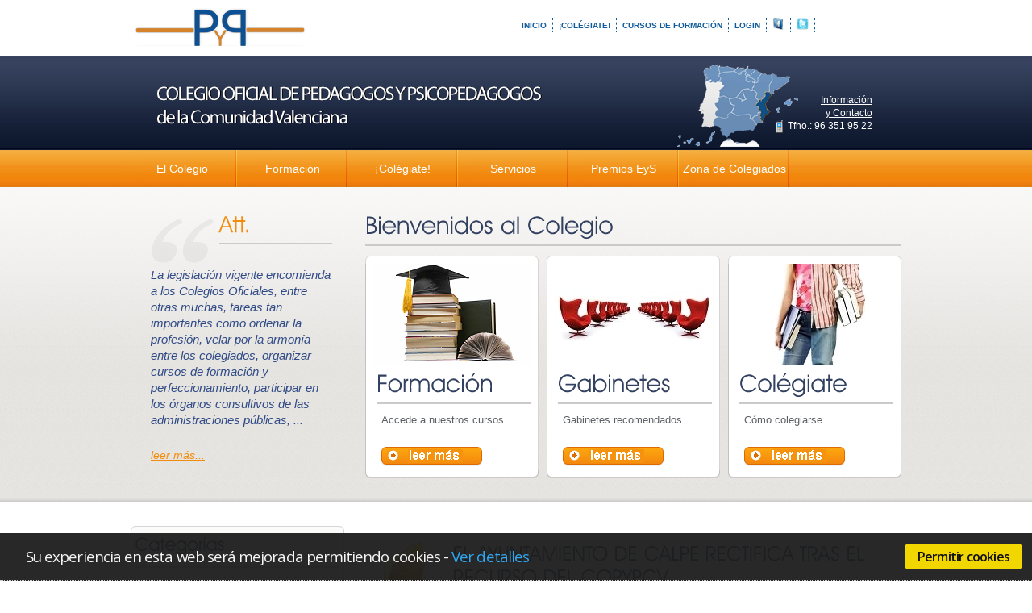

--- FILE ---
content_type: text/html; charset=utf-8
request_url: https://www.copypcv.org/web/index.aspx
body_size: 30685
content:


<!DOCTYPE html>
<html>
<head id="ctl00_Head1"><meta http-equiv="X-UA-Compatible" content="IE=9" /><title>
	Colegio Oficial de Pedagogos y Psicopedagogos de la Comunidad Valenciana
</title><meta http-equiv="Content-Type" content="text/html; charset=iso-8859-1" /><meta name="Keywords" content="Colegio Pedagogos,Colegio Pedagogos de Valencia,
Colegio Oficial de Pedagogos,Colegio Oficial de Pedagogos de Valencia,Colegio PsicoPedagogos,Colegio PsicoPedagogos de Valencia,
Colegio Oficial de PsicoPedagogos de Valencia,Colegio Oficial de Pedagogos y Psicopedagogos Valencia,
Pedagogia,Psicopedagogia,Pedagogia Valencia,Psicopedagogia Valencia" /><meta name="Description" content="Colegio Oficial de Pedagogos y Psicopedagogos de la Comunidad Valenciana" /><link rel="icon" href="images/logoIcon.ico" type="image/x-icon" />
    <!--[if lt IE 9]>
		<script src="http://html5shim.googlecode.com/svn/trunk/html5.js"></script>
	<![endif]-->
     <!--[if lt IE 10]>
		<script src="http://html5shim.googlecode.com/svn/trunk/html5.js"></script>
	<![endif]-->
    <!--[if lt IE 7]>
    <div style=' clear: both; text-align:center; position: relative;'>
    	<a href="http://www.microsoft.com/windows/internet-explorer/default.aspx?ocid=ie6_countdown_bannercode"><img src="http://storage.ie6countdown.com/assets/100/images/banners/warning_bar_0000_us.jpg" border="0" alt="" /></a>
    </div>
  <![endif]-->
    <link rel="stylesheet" type="text/css" media="all" href="css/style.css" /><link rel="stylesheet" type="text/css" media="all" href="css/prettyPhoto.css" /><link rel="stylesheet" type="text/css" media="all" href="css/CSSTables.css" /><link rel="stylesheet" type="text/css" media="all" href="css/CSSBotones.css" /><link rel="stylesheet" type="text/css" media="all" href="css/notasinformativas.css" /><link rel="stylesheet" type="text/css" media="all" href="css/listados.css" />
    <script src="https://kit.fontawesome.com/7966250b94.js" crossorigin="anonymous"></script>
    <script type='text/javascript' src='js/l10na17a.js'></script>
    <script type='text/javascript' src='js/jquery-1.6.1.min51a2.js'></script>
    <script type='text/javascript' src='js/modernizr-2.0d5f7.js'></script>
    <script type='text/javascript' src='js/jquery.easing.1.34e44.js'></script>
    <script type='text/javascript' src='js/superfishb493.js'></script>
    <script type='text/javascript' src='js/jquery.prettyPhoto0226.js'></script>
    <script type='text/javascript' src='js/jquery.nivo.slider16b9.js'></script>
    <script type='text/javascript' src='js/easyTooltip5152.js'></script>
    <script type='text/javascript' src='js/jquery.loader5152.js'></script>
    <script type="text/javascript" src="js/cufon-yui.js"></script>
    <script type="text/javascript" src="js/cufon-replace.js"></script>
    <script type="text/javascript" src="js/AvantGarde_Bk_BT_400.font.js"></script>
    <script type='text/javascript' src='js/cufon-replace5152.js'></script>
    <script type='text/javascript' src='js/swfobjectdc8c.js'></script>
    <script type='text/javascript' src='js/jquery.cycle.all874f.js'></script>
    <script type='text/javascript' src='js/audiojs/audio5152.js'></script>
    <script type='text/javascript' src='js/jquery.equal-height-columns5152.js'></script>
    <script type='text/javascript' src='js/jcarousellite_1.0.1.minf269.js'></script>
    <script type='text/javascript' src='js/custom5152.js'></script>
    <script type="text/javascript" src="js/drop-down-menu.js"></script>
    <script type="text/javascript" src="js/imagepreloader.js"></script>
    <script type="text/javascript" src="js/ui/1.10.4/jquery-ui.js"></script>

    <script type="text/javascript">
        preloadImages(['images/bg_menu-act.gif']);
    </script>
    <script type="text/javascript">
        // initialise plugins
        jQuery(function () {
            // main navigation init
            jQuery('ul.sf-menu').superfish({
                delay: 1000, 		// one second delay on mouseout 
                animation: { opacity: 'show', height: 'show' }, // fade-in and slide-down animation 
                speed: 'normal',  // faster animation speed 
                autoArrows: true,   // generation of arrow mark-up (for submenu) 
                dropShadows: false   // drop shadows (for submenu)
            });

            // prettyphoto init
            jQuery("a[rel^='prettyPhoto']").prettyPhoto({
                social_tools: false,
                //                animation_speed: 'normal',
                theme: 'light_square'
                //                slideshow: 5000,
                //                autoplay_slideshow: false
            });

            // easyTooltip init
            jQuery("a.tooltip, .social-networks li a").easyTooltip();

            jQuery(".main_services > li").click(function () {
                window.location = jQuery(this).find("a.post-title").attr("href"); return false;
            });

            jQuery('#middle-content .box').equalHeightColumns();

        });

        // Init for audiojs
        audiojs.events.ready(function () {
            var as = audiojs.createAll();
        });
    </script>
    <script type="text/javascript">
        jQuery(window).load(function () {
            // nivoslider init
            jQuery('#slider').nivoSlider({
                effect: 'boxRainGrow',
                slices: 15,
                boxCols: 7,
                boxRows: 4,
                animSpeed: 1000,
                pauseTime: 6000,
                directionNav: false,
                directionNavHide: false,
                controlNav: true,
                captionOpacity: 0
            });
        });
    </script>
 
 <script type="text/javascript">
     $(document).ready(function () {
         $("#nota-informativa")
.delay(2500) // Tiempo del retraso en milisegundos antes de que aparezca el contenedor
.show("bounce", { times: 3, distance: 100, direction: 'down' }, 2000) // Uso de .show, especï¿½ficamente con bounce y algunos parï¿½metros especï¿½ficos de esta animaciï¿½n.
.delay(2000) //Tiempo de duraciï¿½n del contenedor en la pï¿½gina
.hide("drop", { direction: "down" }, "slow"); //Uso de .hide, con el efecto drop.
     });
</script>
<script type="text/javascript" >
    function FuncionPendiente() {
        alert('Esta funciï¿½n estarï¿½ activa prï¿½ximamente.');
    };
</script>
<!--Cookies-->
<!-- Begin Cookie Consent plugin by Silktide - http://silktide.com/cookieconsent -->
<link href="css/cookieconsent.css" rel="stylesheet" />
<script type="text/javascript" src="js/cookieconsent.js"></script>
<script type="text/javascript">
// <![CDATA[
    cc.initialise({
        cookies: {
            social: {
            title: 'Twitter',
            description: 'Facebook, Twitter y otras Rede' +
            's Sociales necesitan utilizar ' +
            'cookies para reconocerte.'
            },
            analytics: { title: 'Google Analytics',
                description: 'Los datos recogidos por las co' +
            'okies de Google Analytics son ' +
            'an&oacute;nimos y solo se usan para v' +
            'alorar la experiencia del usua' +
            'rio en nuestra web.'
            },
            necessary: {
                title: 'M&aacute;s informaci&oacute;n',
                description: 'Para tener m&aacute;s informaci&oacute;n ' +
            'sobre las cookies que usamos ' +
            ' haga click aqu&iacute;',
                link: 'https://www.copypcv.org/web/politicadecookies.aspx'
            }
        },
        settings: {
            bannerPosition: "bottom",
            disableallsites: true,
            hideprivacysettingstab: true,
            refreshOnConsent: true

        }
    });
// ]]>
</script>
<!-- End Cookie Consent plugin -->
    <!-- Google -->
 <script type="text/plain" class="cc-onconsent-analytics">
		   // <![CDATA[
		   var _gaq = _gaq || [];
		   _gaq.push(['_setAccount', 'UA-67472882-1']);
		   _gaq.push(['_setAllowLinker', true]);
		   _gaq.push(['_trackPageview']);
		   (function() {
		       var ga = document.createElement('script'); ga.type = 'text/javascript'; ga.async = true;
		       ga.src = ('https:' == document.location.protocol ? 'https://ssl' : 'http://www') + '.google-analytics.com/ga.js';
		       var s = document.getElementsByTagName('script')[0]; s.parentNode.insertBefore(ga, s);
		   })();
		   //    ]]>
		</script>
       
    <!-- / Google -->
    
<style type="text/css">
	.ctl00_Arbol_0 { text-decoration:none; }
	.ctl00_Arbol_1 {  }

</style></head>
<body>
    <div class="nota-informativa" id="bounce">
        <!--Inserta el texto del mensaje acï¿½ -->
        Lorem ipsum dolor
    </div>
    <form name="aspnetForm" method="post" action="./index.aspx" id="aspnetForm">
<div>
<input type="hidden" name="ctl00_Arbol_ExpandState" id="ctl00_Arbol_ExpandState" value="cnnnnnncncncncncncnncn" />
<input type="hidden" name="ctl00_Arbol_SelectedNode" id="ctl00_Arbol_SelectedNode" value="" />
<input type="hidden" name="__EVENTTARGET" id="__EVENTTARGET" value="" />
<input type="hidden" name="__EVENTARGUMENT" id="__EVENTARGUMENT" value="" />
<input type="hidden" name="ctl00_Arbol_PopulateLog" id="ctl00_Arbol_PopulateLog" value="" />
<input type="hidden" name="__VIEWSTATE" id="__VIEWSTATE" value="/wEPDwULLTE0ODU3NDA3NDEPFgIeE1ZhbGlkYXRlUmVxdWVzdE1vZGUCARYCZg9kFgICAw9kFhRmDxYCHgtfIUl0ZW1Db3VudAIEFggCAQ9kFgRmDxUCCmluZGV4LmFzcHgGSW5pY2lvZAIBDxYCHwEC/////w9kAgIPZBYEZg8VAg5jb2xlZ2lhdGUuYXNweA3CoUNvbMOpZ2lhdGUhZAIBDxYCHwEC/////w9kAgMPZBYEZg8VAgtjdXJzb3MuYXNweBRDdXJzb3MgZGUgRm9ybWFjacOzbmQCAQ8WAh8BAv////8PZAIED2QWBGYPFQIKbG9naW4uYXNweAVMb2dpbmQCAQ8WAh8BAv////[base64]////8PZAIDD2QWBGYPFQIOY29sZWdpYXRlLmFzcHgNwqFDb2zDqWdpYXRlIWQCAQ8WAh8BAv////[base64]////[base64]/////[base64]/cGFnZT0yHwhnZGQCCA8WAh8BAgUWCgIBD2QWBGYPFQIPcHJpdmFjaWRhZC5hc3B4ClByaXZhY2lkYWRkAgEPFgIfAQL/////D2QCAg9kFgRmDxUCD3ByaXZhY2lkYWQuYXNweBRQb2zDrXRpY2EgZGUgY29va2llc2QCAQ8WAh8BAv////8PZAIDD2QWBGYPFQIKbG9naW4uYXNweAVMb2dpbmQCAQ8WAh8BAv////8PZAIED2QWBGYPFQIWY29udGFjdG8uYXNweCNjb250YWN0bwhDb250YWN0b2QCAQ8WAh8BAv////8PZAIFD2QWBGYPFQIecG9saXRpY2F2ZW50YXN5ZGV2b2x1Y2lvbi5hc3B4IlBvbMOtdGljYSBkZSBWZW50YXMgeSBkZXZvbHVjacOzbiBkAgEPFgIfAQL/////[base64]" />
</div>

<script type="text/javascript">
//<![CDATA[
var theForm = document.forms['aspnetForm'];
if (!theForm) {
    theForm = document.aspnetForm;
}
function __doPostBack(eventTarget, eventArgument) {
    if (!theForm.onsubmit || (theForm.onsubmit() != false)) {
        theForm.__EVENTTARGET.value = eventTarget;
        theForm.__EVENTARGUMENT.value = eventArgument;
        theForm.submit();
    }
}
//]]>
</script>


<script src="/web/WebResource.axd?d=FnukPuEZlDR5uR1ywO5yD2jG5gkobArEWfYaOC2KolldT_BEKaSU8ntVvbp_frMz6OCXqNRkQ872ecQsnNYANZGeifI1&amp;t=638901613900000000" type="text/javascript"></script>


<script src="/web/WebResource.axd?d=FkK1G3BM-a0v7Y84BL6G21ZoGW73svaY08WDlGxzYGwn9K1ecp9u90RCHlA0vyuZ5K4xI4LkguY2452hACgJ-uO65K81&amp;t=638901613900000000" type="text/javascript"></script>
<script type="text/javascript">
//<![CDATA[

    function TreeView_PopulateNodeDoCallBack(context,param) {
        WebForm_DoCallback(context.data.treeViewID,param,TreeView_ProcessNodeData,context,TreeView_ProcessNodeData,false);
    }
var ctl00_Arbol_Data = null;//]]>
</script>

<div>

	<input type="hidden" name="__VIEWSTATEGENERATOR" id="__VIEWSTATEGENERATOR" value="A115E2ED" />
	<input type="hidden" name="__SCROLLPOSITIONX" id="__SCROLLPOSITIONX" value="0" />
	<input type="hidden" name="__SCROLLPOSITIONY" id="__SCROLLPOSITIONY" value="0" />
	<input type="hidden" name="__EVENTVALIDATION" id="__EVENTVALIDATION" value="/wEdAAkyAP3tNplnWmVwWjPnHeOt4tAT0ikCVMsCpKpA5ejSvkcoC6n7h8lLCtNRkpwVLg0M69402gUCr+HxHnWFbKq1uXR3egXzA+e8zVDlgZYkIURu8/kudWa7ob7oLPxvxaZqCpmEQNFZtfwu8CHcb0ViEDBPVdFafQUbD/mOO2N0E9c7LjYlDrCGDS/zC7i2Gtfy9ArFpX6ljNqg1JVaKiIwMX2DiA==" />
</div>
   
        <div id="proheader">
           
            <div class="main">
            
                <div class="menuheader">
                    
                            <ul style="width: 430px; float: left; font-size :10px;">
                        
                            <li><a href="index.aspx">
                                Inicio
                            </a>
                                
                            </li>
                        
                            <li><a href="colegiate.aspx">
                                ¡Colégiate!
                            </a>
                                
                            </li>
                        
                            <li><a href="cursos.aspx">
                                Cursos de Formación
                            </a>
                                
                            </li>
                        
                            <li><a href="login.aspx">
                                Login
                            </a>
                                
                            </li>
                        
                            <li><a href="https://www.facebook.com/copypcv" target="_blank">
                                <img src="images/fb.jpg" alt="Sï¿½guenos en Facebook" title="Sï¿½guenos en Facebook"
                                    width="15" height="15" style="border: 0" /></a> </li>
                            <li><a href="http://twitter.com/COPYPCV" target="_blank">
                                <img src="images/twitter.png" alt="Sï¿½guenos en Twitter" title="Sï¿½guenos en Twitter"
                                    width="15" height="15" style="border: 0" /></a> </li>
                            </ul>
                        
                </div>
                <div class="indent-menu">
                <!-- Lazo Luto -->
                  <!-- <img alt="Luto" src="https://www.copypcv.org/web/images/lazonegro100.png" title="en memoria a los fallecidos" style="float: left; margin-left:40px">-->
                <!--/ Lazo Luto -->
                <!-- Lazo Rosa -->
                 <!-- <img alt="Dï¿½a Mundial contra el cï¿½ncer de mama" src="https://www.copypcv.org/web/images/Lazo-Rosa-120x120.png" title="Dï¿½a Mundial contra el cï¿½ncer de mama" style="float: left; margin-left:40px"> -->
                <!--/ Lazo Rosa -->
                <!-- Lazo Ucrania -->
                <!--<img alt="Solidaridad con Ucrania" src="https://www.copypcv.org/web/images/lazo_ucrania.png" title="Solidaridad con Ucrania" style="float: left; margin-left:40px"> -->
                <!--/ Lazo Ucrania -->
                    <div class="logo">
                        <h1 onclick="location.href='index.aspx'">
                            Colegio Oficial de Pedagogos y Psicopedagogos</h1>
                    </div>
                   
                </div>
                
            </div>
            
        </div>
        
        <div id="header">
        
            <div class="main">
                <div class="indent-menu">
                    <div id="dropmenu">
                        <div class="menu">
                            
                                    <ul>
                                
                                    <li><a href="elcolegiooficial.aspx">
                                        El Colegio
                                    </a>
                                        
                                                <ul>
                                            
                                                <li><a href="carta.aspx">
                                                    Carta del presidente
                                                </a></li>
                                            
                                                <li><a href="juntagobierno.aspx">
                                                    Junta del Colegio
                                                </a></li>
                                            
                                                <li><a href="estatutos.aspx#estatutos">
                                                    Estatutos
                                                </a></li>
                                            
                                                <li><a href="coddeontologico.aspx#coddeontologico">
                                                    Cód.Deóntologico
                                                </a></li>
                                            
                                                </ul>
                                            
                                    </li>
                                
                                    <li><a href="cursos.aspx">
                                        Formación
                                    </a>
                                        
                                    </li>
                                
                                    <li><a href="colegiate.aspx">
                                        ¡Colégiate!
                                    </a>
                                        
                                    </li>
                                
                                    <li><a href="#">
                                        Servicios
                                    </a>
                                        
                                                <ul>
                                            
                                                <li><a href="gabinetes.aspx">
                                                    Gabinetes
                                                </a></li>
                                            
                                                <li><a href="peritos.aspx#peritos">
                                                    Consulta de Peritos
                                                </a></li>
                                            
                                                <li><a href="consultacolegiados.aspx">
                                                    Consulta de Colegiados
                                                </a></li>
                                            
                                                <li><a href="mediacion.aspx#cmediacion">
                                                    Mediación
                                                </a></li>
                                            
                                                <li><a href="http://revistacronica.es/">
                                                    Revista
                                                </a></li>
                                            
                                                </ul>
                                            
                                    </li>
                                
                                    <li><a href="#">
                                        Premios EyS
                                    </a>
                                        
                                                <ul>
                                            
                                                <li><a href="premios.aspx">
                                                    Premios Educación y Sociedad
                                                </a></li>
                                            
                                                <li><a href="entrega2011.aspx">
                                                    Entrega 2011
                                                </a></li>
                                            
                                                </ul>
                                            
                                    </li>
                                
                                    <li><a href="zonacolegiados.aspx">
                                        Zona de Colegiados
                                    </a>
                                        
                                    </li>
                                
                                    </ul>
                                
                        </div>
                    </div>
                </div>
                <div id="imagenLateral">

                </div>
                <div class="indent">
                   <a href="contacto.aspx#contacto" style="color:#fff" >Informaci&oacute;n <br>y Contacto</a><br />
                    <img alt="" src="images/icon.gif" class="alignMiddle" />
                    &nbsp;Tfno.: 96 351 95 22 
                     
                    
                </div>
                
                <div class="logo">
                    <h1 onclick="location.href='index.aspx'">
                        Colegio Oficial de Pedagogos y Psicopedagogos</h1>
                </div>
            </div>
        </div>
        <div id="content1">
            <div class="main">
                <div class="indent-main">
                    <div class="container">
                        
                                <div class="col-1">
                            
                                
                                    
                                        <div class="container">
                                            <img alt="" src="images/icon1.gif" class="img-left" />
                                            <div class="indent">
                                                <h2>
                                                    Att.</h2>
                                            </div>
                                            <br class="clear" />
                                        </div>
                                        <p class="txt">
                                            La legislaci&oacute;n vigente encomienda a los Colegios Oficiales, entre otras  muchas, tareas tan importantes como ordenar la profesi&oacute;n, velar por la  armon&iacute;a entre los colegiados, organizar cursos de formaci&oacute;n y  perfeccionamiento, participar en los &oacute;rganos consultivos de las  administraciones p&uacute;blicas, ...
                                        </p>
                                        <a href="carta.aspx" class="txt1">leer m&aacute;s... </a>
                                    
                                    
                            
                                </div>
                            
                        
                                <div class="col-2">
                                    <h2>
                                        Bienvenidos al Colegio</h2>
                                    <div class="container">
                            
                                
                                    
                                        <div class="col-3">
                                            <div class="box1">
                                                <div class="border-top">
                                                    <div class="border-bottom">
                                                        <div class="border-right">
                                                            <div class="border-left">
                                                                <div class="corner-top-right">
                                                                    <div class="corner-top-left">
                                                                        <div class="corner-bottom-left">
                                                                            <div class="corner-bottom-right">
                                                                                <div class="indent-box">
                                                                                    <img alt="" src="Uploads/image/ImagenesGeneral/Small/bakformacioninicio.png" width="195" height="125" /><br />
                                                                                    <div class="indent1">
                                                                                        <div class="title">
                                                                                            <h2>
                                                                                                Formación</h2>
                                                                                        </div>
                                                                                    </div>
                                                                                    <div class="indent2">
                                                                                        <p>
                                                                                            Accede a nuestros cursos<br /></p>
                                                                                        <a href="cursos.aspx">
                                                                                            <img alt="" src="images/button.gif" /></a><br />
                                                                                    </div>
                                                                                </div>
                                                                            </div>
                                                                        </div>
                                                                    </div>
                                                                </div>
                                                            </div>
                                                        </div>
                                                    </div>
                                                </div>
                                            </div>
                                        </div>
                                    
                                    
                            
                                
                                    
                                        <div class="col-3">
                                            <div class="box1">
                                                <div class="border-top">
                                                    <div class="border-bottom">
                                                        <div class="border-right">
                                                            <div class="border-left">
                                                                <div class="corner-top-right">
                                                                    <div class="corner-top-left">
                                                                        <div class="corner-bottom-left">
                                                                            <div class="corner-bottom-right">
                                                                                <div class="indent-box">
                                                                                    <img alt="" src="Uploads/image/ImagenesGeneral/Small/03-bakgabinetes.jpg" width="195" height="125" /><br />
                                                                                    <div class="indent1">
                                                                                        <div class="title">
                                                                                            <h2>
                                                                                                Gabinetes</h2>
                                                                                        </div>
                                                                                    </div>
                                                                                    <div class="indent2">
                                                                                        <p>
                                                                                            Gabinetes recomendados.<br /></p>
                                                                                        <a href="gabinetes.aspx">
                                                                                            <img alt="" src="images/button.gif" /></a><br />
                                                                                    </div>
                                                                                </div>
                                                                            </div>
                                                                        </div>
                                                                    </div>
                                                                </div>
                                                            </div>
                                                        </div>
                                                    </div>
                                                </div>
                                            </div>
                                        </div>
                                    
                                    
                            
                                
                                    
                                        <div class="col-4">
                                            <div class="box1">
                                                <div class="border-top">
                                                    <div class="border-bottom">
                                                        <div class="border-right">
                                                            <div class="border-left">
                                                                <div class="corner-top-right">
                                                                    <div class="corner-top-left">
                                                                        <div class="corner-bottom-left">
                                                                            <div class="corner-bottom-right">
                                                                                <div class="indent-box">
                                                                                    <img alt="" src="Uploads/image/ImagenesGeneral/Small/bakcolegiateinicio.jpg" width="195" height="125" /><br />
                                                                                    <div class="indent1">
                                                                                        <div class="title">
                                                                                            <h2>
                                                                                                Colégiate</h2>
                                                                                        </div>
                                                                                    </div>
                                                                                    <div class="indent2">
                                                                                        <p>
                                                                                            C&oacute;mo colegiarse<br /></p>
                                                                                        <a href="colegiate.aspx">
                                                                                            <img alt="" src="images/button.gif" /></a><br />
                                                                                    </div>
                                                                                </div>
                                                                            </div>
                                                                        </div>
                                                                    </div>
                                                                </div>
                                                            </div>
                                                        </div>
                                                    </div>
                                                </div>
                                            </div>
                                        </div>
                                    
                                    
                            
                                </div> </div>
                            
                    </div>
                </div>
            </div>
        </div>
        <!-- Especial Banner CORONAVIRUS ESTADO DE ALARMA -->
        
        <!-- /Especial Banner CORONAVIRUS ESTADO DE ALARMA -->
        <!-- Especial Banner DIA DE LA PEDAGOGIA -->
        <!--<div id="content2">
            <div class="main">
                <div class="indent-main">
                    <div class="container">

                        
                            <a href="https://www.facebook.com/people/Consejo-General-de-Colegios-Oficiales-de-Pedagogos-y-Psicopedagogos/100063838583083/" target="_blank"><img alt="DIA DE LA PEDAGOGIA" src="Uploads/Banner_DIADELAPEDAGOGIA.gif" ></a>
                        
                    </div>
                </div>
            </div>
        </div>-->
        <!-- /Especial Banner DIA DE LA PEDAGOGIA -->
        <div id="content">
            <div class="main">
                <div class="indent-main">
                    <div class="container">
                        <div class="column-left">
                            <div class="box2">
                                <div class="border-top">
                                    <div class="border-bottom">
                                        <div class="border-right">
                                            <div class="border-left">
                                                <div class="corner-top-right">
                                                    <div class="corner-top-left">
                                                        <div class="corner-bottom-left">
                                                            <div class="corner-bottom-right">
                                                                <div class="indent-box">
                                                                    <div class="widget widget_categories">
                                                                        <div class="title">
                                                                            <h2>
                                                                                Categor&iacute;as</h2>
                                                                        </div>
                                                                        <a href="#ctl00_Arbol_SkipLink"><img alt="Skip Navigation Links." src="/web/WebResource.axd?d=eAHLB55xkjtJAeE0IVY9A03fPNMwdp8AFE2__dfekeVYBn2xGjMXQ6186CUe9XRRMvSY-qGnKYS-8zKBOK8NBLkxQEw1&amp;t=638901613900000000" width="0" height="0" style="border-width:0px;" /></a><div id="ctl00_Arbol">
	<table cellpadding="0" cellspacing="0" style="border-width:0;">
		<tr>
			<td><a id="ctl00_Arboln0" href="javascript:TreeView_ToggleNode(ctl00_Arbol_Data,0,document.getElementById(&#39;ctl00_Arboln0&#39;),&#39; &#39;,document.getElementById(&#39;ctl00_Arboln0Nodes&#39;))"><img src="images/marker.png" alt="Expand &lt;font color=&#39;#324160&#39;>&amp;nbsp;&amp;nbsp;El Colegio&lt;/font>" style="border-width:0;" /></a></td><td class="ctl00_Arbol_1" style="white-space:nowrap;"><a class="ctl00_Arbol_0" href="javascript:__doPostBack(&#39;ctl00$Arbol&#39;,&#39;s&lt;font color=\&#39;#324160\&#39;>&amp;nbsp;&amp;nbsp;El Colegio&lt;/font>&#39;)" onclick="TreeView_SelectNode(ctl00_Arbol_Data, this,&#39;ctl00_Arbolt0&#39;);" id="ctl00_Arbolt0"><font color='#324160'>&nbsp;&nbsp;El Colegio</font></a></td>
		</tr><tr style="height:2px;">
			<td></td>
		</tr>
	</table><div id="ctl00_Arboln0Nodes" style="display:none;">
		<table height="2px">
			<tr>
				<td></td>
			</tr>
		</table><table cellpadding="0" cellspacing="0" style="border-width:0;">
			<tr style="height:2px;">
				<td></td>
			</tr><tr>
				<td><div style="width:20px;height:1px"></div></td><td><img src="/web/WebResource.axd?d=iWV11k6yXi6jUUobxtM0BWbd_HMxN2xWIKndkaiFPd90O8X3eJ-y0iF8LBgwGHdLzxgAG7IMA18buC4loe10jaQwPh86fxa2mUda_Mcf_hlX5BoA0&amp;t=638901613900000000" alt="" /></td><td class="ctl00_Arbol_1" style="white-space:nowrap;"><a class="ctl00_Arbol_0" href="carta.aspx" id="ctl00_Arbolt1"><font color='#324160'>Carta del presidente</font></a></td>
			</tr><tr style="height:2px;">
				<td></td>
			</tr>
		</table><table cellpadding="0" cellspacing="0" style="border-width:0;">
			<tr style="height:2px;">
				<td></td>
			</tr><tr>
				<td><div style="width:20px;height:1px"></div></td><td><img src="/web/WebResource.axd?d=iWV11k6yXi6jUUobxtM0BWbd_HMxN2xWIKndkaiFPd90O8X3eJ-y0iF8LBgwGHdLzxgAG7IMA18buC4loe10jaQwPh86fxa2mUda_Mcf_hlX5BoA0&amp;t=638901613900000000" alt="" /></td><td class="ctl00_Arbol_1" style="white-space:nowrap;"><a class="ctl00_Arbol_0" href="juntagobierno.aspx" id="ctl00_Arbolt2"><font color='#324160'>Junta del Colegio</font></a></td>
			</tr><tr style="height:2px;">
				<td></td>
			</tr>
		</table><table cellpadding="0" cellspacing="0" style="border-width:0;">
			<tr style="height:2px;">
				<td></td>
			</tr><tr>
				<td><div style="width:20px;height:1px"></div></td><td><img src="/web/WebResource.axd?d=iWV11k6yXi6jUUobxtM0BWbd_HMxN2xWIKndkaiFPd90O8X3eJ-y0iF8LBgwGHdLzxgAG7IMA18buC4loe10jaQwPh86fxa2mUda_Mcf_hlX5BoA0&amp;t=638901613900000000" alt="" /></td><td class="ctl00_Arbol_1" style="white-space:nowrap;"><a class="ctl00_Arbol_0" href="estatutos.aspx#estatutos" id="ctl00_Arbolt3"><font color='#324160'>Estatutos</font></a></td>
			</tr><tr style="height:2px;">
				<td></td>
			</tr>
		</table><table cellpadding="0" cellspacing="0" style="border-width:0;">
			<tr style="height:2px;">
				<td></td>
			</tr><tr>
				<td><div style="width:20px;height:1px"></div></td><td><img src="/web/WebResource.axd?d=iWV11k6yXi6jUUobxtM0BWbd_HMxN2xWIKndkaiFPd90O8X3eJ-y0iF8LBgwGHdLzxgAG7IMA18buC4loe10jaQwPh86fxa2mUda_Mcf_hlX5BoA0&amp;t=638901613900000000" alt="" /></td><td class="ctl00_Arbol_1" style="white-space:nowrap;"><a class="ctl00_Arbol_0" href="coddeontologico.aspx#coddeontologico" id="ctl00_Arbolt4"><font color='#324160'>Código Deontológico</font></a></td>
			</tr><tr style="height:2px;">
				<td></td>
			</tr>
		</table><table cellpadding="0" cellspacing="0" style="border-width:0;">
			<tr style="height:2px;">
				<td></td>
			</tr><tr>
				<td><div style="width:20px;height:1px"></div></td><td><img src="/web/WebResource.axd?d=iWV11k6yXi6jUUobxtM0BWbd_HMxN2xWIKndkaiFPd90O8X3eJ-y0iF8LBgwGHdLzxgAG7IMA18buC4loe10jaQwPh86fxa2mUda_Mcf_hlX5BoA0&amp;t=638901613900000000" alt="" /></td><td class="ctl00_Arbol_1" style="white-space:nowrap;"><a class="ctl00_Arbol_0" href="honorariosorientativos.aspx" id="ctl00_Arbolt5"><font color='#324160'>Honorarios Orientativos</font></a></td>
			</tr><tr style="height:2px;">
				<td></td>
			</tr>
		</table><table cellpadding="0" cellspacing="0" style="border-width:0;">
			<tr style="height:2px;">
				<td></td>
			</tr><tr>
				<td><div style="width:20px;height:1px"></div></td><td><img src="/web/WebResource.axd?d=iWV11k6yXi6jUUobxtM0BWbd_HMxN2xWIKndkaiFPd90O8X3eJ-y0iF8LBgwGHdLzxgAG7IMA18buC4loe10jaQwPh86fxa2mUda_Mcf_hlX5BoA0&amp;t=638901613900000000" alt="" /></td><td class="ctl00_Arbol_1" style="white-space:nowrap;"><a class="ctl00_Arbol_0" href="colegiate.aspx" id="ctl00_Arbolt6"><font color='#324160'>¡Colégiate!</font></a></td>
			</tr><tr style="height:2px;">
				<td></td>
			</tr>
		</table><table height="2px">
			<tr>
				<td></td>
			</tr>
		</table>
	</div><table cellpadding="0" cellspacing="0" style="border-width:0;">
		<tr style="height:2px;">
			<td></td>
		</tr><tr>
			<td><a id="ctl00_Arboln7" href="javascript:TreeView_ToggleNode(ctl00_Arbol_Data,7,document.getElementById(&#39;ctl00_Arboln7&#39;),&#39; &#39;,document.getElementById(&#39;ctl00_Arboln7Nodes&#39;))"><img src="images/marker.png" alt="Expand &lt;font color=&#39;#324160&#39;>&amp;nbsp;&amp;nbsp;Formación&lt;/font>" style="border-width:0;" /></a></td><td class="ctl00_Arbol_1" style="white-space:nowrap;"><a class="ctl00_Arbol_0" href="javascript:__doPostBack(&#39;ctl00$Arbol&#39;,&#39;s&lt;font color=\&#39;#324160\&#39;>&amp;nbsp;&amp;nbsp;Formación&lt;/font>&#39;)" onclick="TreeView_SelectNode(ctl00_Arbol_Data, this,&#39;ctl00_Arbolt7&#39;);" id="ctl00_Arbolt7"><font color='#324160'>&nbsp;&nbsp;Formación</font></a></td>
		</tr><tr style="height:2px;">
			<td></td>
		</tr>
	</table><div id="ctl00_Arboln7Nodes" style="display:none;">
		<table height="2px">
			<tr>
				<td></td>
			</tr>
		</table><table cellpadding="0" cellspacing="0" style="border-width:0;">
			<tr style="height:2px;">
				<td></td>
			</tr><tr>
				<td><div style="width:20px;height:1px"></div></td><td><img src="/web/WebResource.axd?d=iWV11k6yXi6jUUobxtM0BWbd_HMxN2xWIKndkaiFPd90O8X3eJ-y0iF8LBgwGHdLzxgAG7IMA18buC4loe10jaQwPh86fxa2mUda_Mcf_hlX5BoA0&amp;t=638901613900000000" alt="" /></td><td class="ctl00_Arbol_1" style="white-space:nowrap;"><a class="ctl00_Arbol_0" href="cursos.aspx" id="ctl00_Arbolt8"><font color='#324160'>Cursos de Formación</font></a></td>
			</tr><tr style="height:2px;">
				<td></td>
			</tr>
		</table><table height="2px">
			<tr>
				<td></td>
			</tr>
		</table>
	</div><table cellpadding="0" cellspacing="0" style="border-width:0;">
		<tr style="height:2px;">
			<td></td>
		</tr><tr>
			<td><a id="ctl00_Arboln9" href="javascript:TreeView_ToggleNode(ctl00_Arbol_Data,9,document.getElementById(&#39;ctl00_Arboln9&#39;),&#39; &#39;,document.getElementById(&#39;ctl00_Arboln9Nodes&#39;))"><img src="images/marker.png" alt="Expand &lt;font color=&#39;#324160&#39;>&amp;nbsp;&amp;nbsp;Gabinetes&lt;/font>" style="border-width:0;" /></a></td><td class="ctl00_Arbol_1" style="white-space:nowrap;"><a class="ctl00_Arbol_0" href="javascript:__doPostBack(&#39;ctl00$Arbol&#39;,&#39;s&lt;font color=\&#39;#324160\&#39;>&amp;nbsp;&amp;nbsp;Gabinetes&lt;/font>&#39;)" onclick="TreeView_SelectNode(ctl00_Arbol_Data, this,&#39;ctl00_Arbolt9&#39;);" id="ctl00_Arbolt9"><font color='#324160'>&nbsp;&nbsp;Gabinetes</font></a></td>
		</tr><tr style="height:2px;">
			<td></td>
		</tr>
	</table><div id="ctl00_Arboln9Nodes" style="display:none;">
		<table height="2px">
			<tr>
				<td></td>
			</tr>
		</table><table cellpadding="0" cellspacing="0" style="border-width:0;">
			<tr style="height:2px;">
				<td></td>
			</tr><tr>
				<td><div style="width:20px;height:1px"></div></td><td><img src="/web/WebResource.axd?d=iWV11k6yXi6jUUobxtM0BWbd_HMxN2xWIKndkaiFPd90O8X3eJ-y0iF8LBgwGHdLzxgAG7IMA18buC4loe10jaQwPh86fxa2mUda_Mcf_hlX5BoA0&amp;t=638901613900000000" alt="" /></td><td class="ctl00_Arbol_1" style="white-space:nowrap;"><a class="ctl00_Arbol_0" href="gabinetes.aspx" id="ctl00_Arbolt10"><font color='#324160'>Gabinetes recomendados</font></a></td>
			</tr><tr style="height:2px;">
				<td></td>
			</tr>
		</table><table height="2px">
			<tr>
				<td></td>
			</tr>
		</table>
	</div><table cellpadding="0" cellspacing="0" style="border-width:0;">
		<tr style="height:2px;">
			<td></td>
		</tr><tr>
			<td><a id="ctl00_Arboln11" href="javascript:TreeView_ToggleNode(ctl00_Arbol_Data,11,document.getElementById(&#39;ctl00_Arboln11&#39;),&#39; &#39;,document.getElementById(&#39;ctl00_Arboln11Nodes&#39;))"><img src="images/marker.png" alt="Expand &lt;font color=&#39;#324160&#39;>&amp;nbsp;&amp;nbsp;Faqs&lt;/font>" style="border-width:0;" /></a></td><td class="ctl00_Arbol_1" style="white-space:nowrap;"><a class="ctl00_Arbol_0" href="javascript:__doPostBack(&#39;ctl00$Arbol&#39;,&#39;s&lt;font color=\&#39;#324160\&#39;>&amp;nbsp;&amp;nbsp;Faqs&lt;/font>&#39;)" onclick="TreeView_SelectNode(ctl00_Arbol_Data, this,&#39;ctl00_Arbolt11&#39;);" id="ctl00_Arbolt11"><font color='#324160'>&nbsp;&nbsp;Faqs</font></a></td>
		</tr><tr style="height:2px;">
			<td></td>
		</tr>
	</table><div id="ctl00_Arboln11Nodes" style="display:none;">
		<table height="2px">
			<tr>
				<td></td>
			</tr>
		</table><table cellpadding="0" cellspacing="0" style="border-width:0;">
			<tr style="height:2px;">
				<td></td>
			</tr><tr>
				<td><div style="width:20px;height:1px"></div></td><td><img src="/web/WebResource.axd?d=iWV11k6yXi6jUUobxtM0BWbd_HMxN2xWIKndkaiFPd90O8X3eJ-y0iF8LBgwGHdLzxgAG7IMA18buC4loe10jaQwPh86fxa2mUda_Mcf_hlX5BoA0&amp;t=638901613900000000" alt="" /></td><td class="ctl00_Arbol_1" style="white-space:nowrap;"><a class="ctl00_Arbol_0" href="preguntasfrecuentes.aspx#faq" id="ctl00_Arbolt12"><font color='#324160'>Preguntas Frecuentes</font></a></td>
			</tr><tr style="height:2px;">
				<td></td>
			</tr>
		</table><table height="2px">
			<tr>
				<td></td>
			</tr>
		</table>
	</div><table cellpadding="0" cellspacing="0" style="border-width:0;">
		<tr style="height:2px;">
			<td></td>
		</tr><tr>
			<td><a id="ctl00_Arboln13" href="javascript:TreeView_ToggleNode(ctl00_Arbol_Data,13,document.getElementById(&#39;ctl00_Arboln13&#39;),&#39; &#39;,document.getElementById(&#39;ctl00_Arboln13Nodes&#39;))"><img src="images/marker.png" alt="Expand &lt;font color=&#39;#324160&#39;>&amp;nbsp;&amp;nbsp;Convenios&lt;/font>" style="border-width:0;" /></a></td><td class="ctl00_Arbol_1" style="white-space:nowrap;"><a class="ctl00_Arbol_0" href="javascript:__doPostBack(&#39;ctl00$Arbol&#39;,&#39;s&lt;font color=\&#39;#324160\&#39;>&amp;nbsp;&amp;nbsp;Convenios&lt;/font>&#39;)" onclick="TreeView_SelectNode(ctl00_Arbol_Data, this,&#39;ctl00_Arbolt13&#39;);" id="ctl00_Arbolt13"><font color='#324160'>&nbsp;&nbsp;Convenios</font></a></td>
		</tr><tr style="height:2px;">
			<td></td>
		</tr>
	</table><div id="ctl00_Arboln13Nodes" style="display:none;">
		<table height="2px">
			<tr>
				<td></td>
			</tr>
		</table><table cellpadding="0" cellspacing="0" style="border-width:0;">
			<tr style="height:2px;">
				<td></td>
			</tr><tr>
				<td><div style="width:20px;height:1px"></div></td><td><img src="/web/WebResource.axd?d=iWV11k6yXi6jUUobxtM0BWbd_HMxN2xWIKndkaiFPd90O8X3eJ-y0iF8LBgwGHdLzxgAG7IMA18buC4loe10jaQwPh86fxa2mUda_Mcf_hlX5BoA0&amp;t=638901613900000000" alt="" /></td><td class="ctl00_Arbol_1" style="white-space:nowrap;"><a class="ctl00_Arbol_0" href="index.aspx#convenios" id="ctl00_Arbolt14"><font color='#324160'>Convenios vigentes</font></a></td>
			</tr><tr style="height:2px;">
				<td></td>
			</tr>
		</table><table height="2px">
			<tr>
				<td></td>
			</tr>
		</table>
	</div><table cellpadding="0" cellspacing="0" style="border-width:0;">
		<tr style="height:2px;">
			<td></td>
		</tr><tr>
			<td><a id="ctl00_Arboln15" href="javascript:TreeView_ToggleNode(ctl00_Arbol_Data,15,document.getElementById(&#39;ctl00_Arboln15&#39;),&#39; &#39;,document.getElementById(&#39;ctl00_Arboln15Nodes&#39;))"><img src="images/marker.png" alt="Expand &lt;font color=&#39;#324160&#39;>&amp;nbsp;&amp;nbsp;Peritos&lt;/font>" style="border-width:0;" /></a></td><td class="ctl00_Arbol_1" style="white-space:nowrap;"><a class="ctl00_Arbol_0" href="javascript:__doPostBack(&#39;ctl00$Arbol&#39;,&#39;s&lt;font color=\&#39;#324160\&#39;>&amp;nbsp;&amp;nbsp;Peritos&lt;/font>&#39;)" onclick="TreeView_SelectNode(ctl00_Arbol_Data, this,&#39;ctl00_Arbolt15&#39;);" id="ctl00_Arbolt15"><font color='#324160'>&nbsp;&nbsp;Peritos</font></a></td>
		</tr><tr style="height:2px;">
			<td></td>
		</tr>
	</table><div id="ctl00_Arboln15Nodes" style="display:none;">
		<table height="2px">
			<tr>
				<td></td>
			</tr>
		</table><table cellpadding="0" cellspacing="0" style="border-width:0;">
			<tr style="height:2px;">
				<td></td>
			</tr><tr>
				<td><div style="width:20px;height:1px"></div></td><td><img src="/web/WebResource.axd?d=iWV11k6yXi6jUUobxtM0BWbd_HMxN2xWIKndkaiFPd90O8X3eJ-y0iF8LBgwGHdLzxgAG7IMA18buC4loe10jaQwPh86fxa2mUda_Mcf_hlX5BoA0&amp;t=638901613900000000" alt="" /></td><td class="ctl00_Arbol_1" style="white-space:nowrap;"><a class="ctl00_Arbol_0" href="peritos.aspx#peritos" id="ctl00_Arbolt16"><font color='#324160'>Peritos oficiales</font></a></td>
			</tr><tr style="height:2px;">
				<td></td>
			</tr>
		</table><table height="2px">
			<tr>
				<td></td>
			</tr>
		</table>
	</div><table cellpadding="0" cellspacing="0" style="border-width:0;">
		<tr style="height:2px;">
			<td></td>
		</tr><tr>
			<td><a id="ctl00_Arboln17" href="javascript:TreeView_ToggleNode(ctl00_Arbol_Data,17,document.getElementById(&#39;ctl00_Arboln17&#39;),&#39; &#39;,document.getElementById(&#39;ctl00_Arboln17Nodes&#39;))"><img src="images/marker.png" alt="Expand &lt;font color=&#39;#324160&#39;>&amp;nbsp;&amp;nbsp;Premios EyS&lt;/font>" style="border-width:0;" /></a></td><td class="ctl00_Arbol_1" style="white-space:nowrap;"><a class="ctl00_Arbol_0" href="javascript:__doPostBack(&#39;ctl00$Arbol&#39;,&#39;s&lt;font color=\&#39;#324160\&#39;>&amp;nbsp;&amp;nbsp;Premios EyS&lt;/font>&#39;)" onclick="TreeView_SelectNode(ctl00_Arbol_Data, this,&#39;ctl00_Arbolt17&#39;);" id="ctl00_Arbolt17"><font color='#324160'>&nbsp;&nbsp;Premios EyS</font></a></td>
		</tr><tr style="height:2px;">
			<td></td>
		</tr>
	</table><div id="ctl00_Arboln17Nodes" style="display:none;">
		<table height="2px">
			<tr>
				<td></td>
			</tr>
		</table><table cellpadding="0" cellspacing="0" style="border-width:0;">
			<tr style="height:2px;">
				<td></td>
			</tr><tr>
				<td><div style="width:20px;height:1px"></div></td><td><img src="/web/WebResource.axd?d=iWV11k6yXi6jUUobxtM0BWbd_HMxN2xWIKndkaiFPd90O8X3eJ-y0iF8LBgwGHdLzxgAG7IMA18buC4loe10jaQwPh86fxa2mUda_Mcf_hlX5BoA0&amp;t=638901613900000000" alt="" /></td><td class="ctl00_Arbol_1" style="white-space:nowrap;"><a class="ctl00_Arbol_0" href="premios.aspx" id="ctl00_Arbolt18"><font color='#324160'>Premios Educación y Sociedad</font></a></td>
			</tr><tr style="height:2px;">
				<td></td>
			</tr>
		</table><table cellpadding="0" cellspacing="0" style="border-width:0;">
			<tr style="height:2px;">
				<td></td>
			</tr><tr>
				<td><div style="width:20px;height:1px"></div></td><td><img src="/web/WebResource.axd?d=iWV11k6yXi6jUUobxtM0BWbd_HMxN2xWIKndkaiFPd90O8X3eJ-y0iF8LBgwGHdLzxgAG7IMA18buC4loe10jaQwPh86fxa2mUda_Mcf_hlX5BoA0&amp;t=638901613900000000" alt="" /></td><td class="ctl00_Arbol_1" style="white-space:nowrap;"><a class="ctl00_Arbol_0" href="entrega2011.aspx" id="ctl00_Arbolt19"><font color='#324160'>Entrega 2011</font></a></td>
			</tr><tr style="height:2px;">
				<td></td>
			</tr>
		</table><table height="2px">
			<tr>
				<td></td>
			</tr>
		</table>
	</div><table cellpadding="0" cellspacing="0" style="border-width:0;">
		<tr style="height:2px;">
			<td></td>
		</tr><tr>
			<td><a id="ctl00_Arboln20" href="javascript:TreeView_ToggleNode(ctl00_Arbol_Data,20,document.getElementById(&#39;ctl00_Arboln20&#39;),&#39; &#39;,document.getElementById(&#39;ctl00_Arboln20Nodes&#39;))"><img src="images/marker.png" alt="Expand &lt;font color=&#39;#324160&#39;>&amp;nbsp;&amp;nbsp;Revista&lt;/font>" style="border-width:0;" /></a></td><td class="ctl00_Arbol_1" style="white-space:nowrap;"><a class="ctl00_Arbol_0" href="javascript:__doPostBack(&#39;ctl00$Arbol&#39;,&#39;s&lt;font color=\&#39;#324160\&#39;>&amp;nbsp;&amp;nbsp;Revista&lt;/font>&#39;)" onclick="TreeView_SelectNode(ctl00_Arbol_Data, this,&#39;ctl00_Arbolt20&#39;);" id="ctl00_Arbolt20"><font color='#324160'>&nbsp;&nbsp;Revista</font></a></td>
		</tr><tr style="height:2px;">
			<td></td>
		</tr>
	</table><div id="ctl00_Arboln20Nodes" style="display:none;">
		<table height="2px">
			<tr>
				<td></td>
			</tr>
		</table><table cellpadding="0" cellspacing="0" style="border-width:0;">
			<tr style="height:2px;">
				<td></td>
			</tr><tr>
				<td><div style="width:20px;height:1px"></div></td><td><img src="/web/WebResource.axd?d=iWV11k6yXi6jUUobxtM0BWbd_HMxN2xWIKndkaiFPd90O8X3eJ-y0iF8LBgwGHdLzxgAG7IMA18buC4loe10jaQwPh86fxa2mUda_Mcf_hlX5BoA0&amp;t=638901613900000000" alt="" /></td><td class="ctl00_Arbol_1" style="white-space:nowrap;"><a class="ctl00_Arbol_0" href="http://revistacronica.es/" id="ctl00_Arbolt21"><font color='#324160'>Revista Crónica</font></a></td>
			</tr><tr style="height:2px;">
				<td></td>
			</tr>
		</table>
	</div>
</div><a id="ctl00_Arbol_SkipLink"></a>
                                                                    </div>
                                                                </div>
                                                            </div>
                                                        </div>
                                                    </div>
                                                </div>
                                            </div>
                                        </div>
                                    </div>
                                </div>
                            </div>
                            
                            
                            
                            
                                    <div class="box1">
                                        <div class="border-top">
                                            <div class="border-bottom">
                                                <div class="border-right">
                                                    <div class="border-left">
                                                        <div class="corner-top-right">
                                                            <div class="corner-top-left">
                                                                <div class="corner-bottom-left">
                                                                    <div class="corner-bottom-right">
                                                                        <div class="indent-box">
                                
                                    
                                            <ul>
                                        
                                            <li>
                                                <h4>
                                                    DETECTplan</h4>
                                                <div class="indent2" style="text-align: center">
                                                    <p>
                                                    </p>
                                                    <a href="https://copypcv.org/detectplan/" target="_blank"><img src="/web/Uploads/DescubreDETECTplan.jpg" alt="DETECTplan" width="245" height="245" /></a><br />
                                                    <p>
                                                        </p>
                                                </div>
                                            </li>
                                        
                                            </ul>
                                        
                                
                                    
                                            <ul>
                                        
                                            <li>
                                                <h4>
                                                    CGCOPYP</h4>
                                                <div class="indent2" style="text-align: center">
                                                    <p>
                                                    </p>
                                                    <a target="_blank" href="http://www.cgcopyp.org"><img width="150" height="98" alt="" src="/web/Uploads/image/logoConsejo.png" /></a><br />
                                                    <p>
                                                        </p>
                                                </div>
                                            </li>
                                        
                                            </ul>
                                        
                                
                                    
                                            <ul>
                                        
                                            <li>
                                                <h4>
                                                    Ventajas Exclusivas para Colegiados:</h4>
                                                <div class="indent2" style="text-align: center">
                                                    <p>
                                                    </p>
                                                    <p style="margin-top: 15px;margin-bottom: 20px"><a href="https://www.bancsabadell.com/cs/Satellite/COPBS350437_SabAtl/Colegio-Oficial-de-Pedagogos-y-Psicopedagogos-de-la-Comunidad-Valenciana/2000008513649/es/?dis=dis:tp-:sp-:pt-copypcv:nf-:nc-acutopglbcolprofesional:c-colectivos:f-logo:t-177x94:mp-:ga-bs" target="_blank"><img src="/web/Uploads/image/BS_COLECTIVOS_350437_177x94_CAST.gif" alt="" width="177" height="94" /></a></p>
                                                    <p>
                                                        </p>
                                                </div>
                                            </li>
                                        
                                            </ul>
                                        
                                
                                    </div> </div> </div> </div> </div> </div> </div> </div> </div> </div>
                                
                            
                            
                            
                            <div class="box">
                                <div class="border-top">
                                    <div class="border-bottom">
                                        <div class="border-right">
                                            <div class="border-left">
                                                <div class="corner-top-right">
                                                    <div class="corner-top-left">
                                                        <div class="corner-bottom-left">
                                                            <div class="corner-bottom-right">
                                                                <div class="indent-box">
                                                                    <div class="txt2">
                                                                        Bï¿½squeda de Colegiados</div>
                                                                    <div class="container">
                                                                        <div class="h1">
                                                                           
                                                                            
                                                                            <a href="consultacolegiados.aspx"><img alt='' src="images/search.png" /></a>
                                                                            
                                                                        </div>
                                                                    </div>
                                                                </div>
                                                                
                                                            </div>
                                                        </div>
                                                    </div>
                                                </div>
                                            </div>
                                        </div>
                                    </div>
                                </div>
                            </div>
                            
                        </div>
                        
                        <div class="column-center">
                            
    <div class="indent-col2">
        <div class="post-5" id="post-5" style="float: none;">
            
                    <div class="indent">
                
                    
                        
                            <div class="container">
                                <img alt="" src="images/icon-1.gif" class="img-left" />
                                <div class="indent">
                                    <div class="title">
                                        <a href="#">
                                            <h2>
                                                EL AYUNTAMIENTO DE CALPE RECTIFICA TRAS EL RECURSO DEL COPYPCV</h2>
                                        </a>
                                    </div>
                                    <div class="author">
                                        </div>
                                </div>
                            </div>
                            <div class="text-box">
                                <div class="text-box">
                                    <div class="container">

                                  
       
                                  

                                        <div style="text-align: justify">
                                            <div style="text-align: justify;"><img src="/web/Uploads/Ajuntament_CALP_350x159.jpg" width="350" height="159" alt="" /><br />
<br />
<br />
<br />
<p data-start="263" data-end="454">El Ayuntamiento de Calpe ha modificado las bases del concurso p&uacute;blico de empleo, que inicialmente no contemplaban la titulaci&oacute;n de Pedagog&iacute;a, tras estimar el recurso presentado por COPYPCV.</p>
<p data-start="456" data-end="537">A partir de esta rectificaci&oacute;n, las bases quedan redactadas del siguiente modo:</p>
<blockquote data-start="539" data-end="831">
<p data-start="541" data-end="831">&ldquo;Las personas aspirantes deber&aacute;n estar en posesi&oacute;n del t&iacute;tulo de Licenciatura o Grado en Pedagog&iacute;a o Psicopedagog&iacute;a; o bien de un Grado con M&aacute;ster Universitario en Psicopedagog&iacute;a, o encontrarse en condiciones de obtenerlo en la fecha en que finalice el plazo de presentaci&oacute;n de instancias.&rdquo;</p>
</blockquote>
<p data-start="833" data-end="1008">De este modo, <strong data-start="847" data-end="932">todas las personas interesadas en participar en la convocatoria ya pueden hacerlo</strong>, dado que se han <strong data-start="950" data-end="1005">reabierto los plazos del concurso p&uacute;blico de empleo</strong>.</p>
<p data-start="1010" data-end="1178">COPYPCV celebra esta modificaci&oacute;n, que supone un reconocimiento al valor y la pertinencia de la titulaci&oacute;n de Pedagog&iacute;a en los procesos de selecci&oacute;n del &aacute;mbito p&uacute;blico.</p>
</div></div>
                                    </div>
                                </div>
                            </div>
                            <br class="clear" />
                            <br class="clear" />
                        
                        
                
                    
                        
                            <div class="container">
                                <img alt="" src="images/icon-1.gif" class="img-left" />
                                <div class="indent">
                                    <div class="title">
                                        <a href="#">
                                            <h2>
                                                APROBACIÓN CONVOCATORIA SUBVENCIÓN AYUNTAMIENTO DE VALENCIA</h2>
                                        </a>
                                    </div>
                                    <div class="author">
                                        </div>
                                </div>
                            </div>
                            <div class="text-box">
                                <div class="text-box">
                                    <div class="container">

                                  
       
                                  

                                        <div style="text-align: justify">
                                            <div style="margin-top: 50px;">
<p style="text-align: center;"><strong><em><img src="/web/Uploads/image/ImagenesGeneral/Small/Ayuntamiento-de-Valencia_300x100.jpg" width="300" height="100" align="middle" alt="" /><br />
<br />
<br />
<br />
<br />
APROBADA LA CONVOCATORIA DE SUBVENCI&Oacute;N MUNICIPAL</em></strong></p>
<p style="text-align: center;"><strong><em>&nbsp;&ldquo;EMPRENDE Y CONCILIA 2025&rdquo;</em></strong></p>
<p style="text-align: justify;"><br />
El pasado viernes, 5 de septiembre de 2025, se aprob&oacute; la convocatoria de <strong>Subvenci&oacute;n Municipal</strong> <strong>&ldquo;Emprende y concilia 2025&rdquo;. </strong></p>
<p style="text-align: justify;">El objeto de esta convocatoria es establecer ayudas destinadas a apoyar en los inicios de la actividad econ&oacute;mica a aquellas personas que <strong>hayan generado</strong> <strong>el alta en el r&eacute;gimen especial de trabajadores aut&oacute;nomos entre el 14 de noviembre de 2024</strong> <strong>y la fecha de presentaci&oacute;n de la solicitud de subvenci&oacute;n,</strong> favoreciendo la conciliaci&oacute;n de la vida laboral y familiar.</p>
<p style="text-align: justify;">Se conceder&aacute; una cuant&iacute;a fija de <strong>3.000&euro;</strong> a las solicitudes que cumplan los requisitos de esta convocatoria, por orden de presentaci&oacute;n de instancias y hasta agotar el cr&eacute;dito destinado, pudiendo incrementarse en <strong>500&euro;</strong> m&aacute;s si la persona solicitante es menor de 35 a&ntilde;os.</p>
<p style="text-align: justify;">Adem&aacute;s, con el fin de contribuir a apoyar la <strong>conciliaci&oacute;n de la vida laboral y familiar, dicha cuant&iacute;a se podr&iacute;a incrementar en 500&euro; m&aacute;s</strong> en algunos supuestos establecidos en la convocatoria (tener hijos de hasta 12 a&ntilde;os, familiares dependientes a cargo con certificado del grado de dependencia, etc).</p>
<p><strong>Puedes consultar la convocatoria al completo aqu&iacute;:</strong></p>
<p><a href="https://sede.valencia.es/sede/registro/procedimiento/AE.IE.155" target="_blank">https://sede.valencia.es/sede/registro/procedimiento/AE.IE.155</a></p>
<p style="text-align: justify;">El plazo de presentaci&oacute;n de solicitudes ser&aacute; de 20 d&iacute;as naturales desde el siguiente al de la publicaci&oacute;n del extracto de la convocatoria en el Bolet&iacute;n Oficial de la Provincia (BOP<strong>), por lo que todav&iacute;a no est&aacute; abierto dicho plazo, estando pendiente su pr&oacute;xima publicaci&oacute;n<em>.<br />
<br />
<br />
<br />
<br />
</em></strong></p>
</div></div>
                                    </div>
                                </div>
                            </div>
                            <br class="clear" />
                            <br class="clear" />
                        
                        
                
                    
                        
                            <div class="container">
                                <img alt="" src="images/icon-1.gif" class="img-left" />
                                <div class="indent">
                                    <div class="title">
                                        <a href="#">
                                            <h2>
                                                EL COPYPCV SIGUE AVANZANDO</h2>
                                        </a>
                                    </div>
                                    <div class="author">
                                        </div>
                                </div>
                            </div>
                            <div class="text-box">
                                <div class="text-box">
                                    <div class="container">

                                  
       
                                  

                                        <div style="text-align: justify">
                                            <a name="conselleriaSSIV_IVFIQ_alegaciones_junio2025"></a><br />
<br />
<p style="text-align: center;"><img src="/web/Uploads/vicepresidencia1_conselleria_ss_igualdad_y_vivienda.png" width="313" height="161" alt="" /></p>
<br />
<span style="font-size: medium;margin-top: 50px;">30 de junio 2025</span> <br />
<br />
<br />
<div style="text-align: justify;">
<p style="text-align: justify;">La Conselleria de Servicios Sociales, Igualdad y Vivienda, ha presentado los borradores de las &Oacute;rdenes que desarrollan el Decreto, parcialmente anulado gracias al recurso del COPYPCV en el TSJ de Valencia mediante la sentencia 662.</p>
<p style="text-align: justify;">Estas &Oacute;rdenes vuelven a dejar a nuestras titulaciones excluidas de numerosas responsabilidades por lo que, en el d&iacute;a de ayer, el COPYPCV presento 47 alegaciones a los citados textos.</p>
<p style="text-align: justify;">Apreciamos, en los borradores de las &Oacute;rdenes, posibles indicios de fraude de ley, al estimar que, aspectos ya sentenciados en la propia sentencia del TSJ de Valencia se est&aacute;n vulnerando. Esto significa que el COPYPCV, esperar&aacute; al resultado de las alegaciones pero que, desde ya, prepara las diferentes estrategias judiciales para defender nuestra profesi&oacute;n. Os iremos informando.<br />
<br />
<br />
&nbsp;</p>
</div></div>
                                    </div>
                                </div>
                            </div>
                            <br class="clear" />
                            <br class="clear" />
                        
                        
                
                    
                        
                            <div class="container">
                                <img alt="" src="images/icon-1.gif" class="img-left" />
                                <div class="indent">
                                    <div class="title">
                                        <a href="#">
                                            <h2>
                                                Proclamación de la candidatura única – Elecciones Junta de Gobierno 2025</h2>
                                        </a>
                                    </div>
                                    <div class="author">
                                        </div>
                                </div>
                            </div>
                            <div class="text-box">
                                <div class="text-box">
                                    <div class="container">

                                  
       
                                  

                                        <div style="text-align: justify">
                                            <p class="p1" style="text-align: center;"><img src="/web/Uploads/image/ImagenesGeneral/Big/logo_COPYPCV_2021_firma.jpg" width="200" height="142" alt="" /></p>
<div style="text-align: justify;"><br />
<p style="text-align: justify;"><br />
<a name="proclamacion_junta_2025"></a><br />
<span style="font-size: medium;margin-top: 50px;">19 de mayo 2025</span></p>
<br />
<br />
<br />
<p class="p1" style="caret-color: #444444; color: #444444; font-family: sans-serif; font-size: 16px; font-style: normal; font-variant-caps: normal; font-weight: 400; letter-spacing: normal; orphans: auto; text-indent: 0px; text-transform: none; white-space: normal; widows: auto; word-spacing: 0px; -webkit-text-stroke-width: 0px; text-decoration: none; text-align: justify;">De conformidad con la convocatoria de elecciones anunciada el pasado <span class="s1"><strong>17 de abril de 2025</strong></span>, y conforme a lo establecido en los estatutos del Colegio Oficial de Pedagogos y Psicopedagogos de la Comunitat Valenciana, una vez finalizado el plazo de presentaci&oacute;n de candidaturas, se ha procedido a la <span class="s1"><strong>proclamaci&oacute;n oficial de la &uacute;nica candidatura presentada</strong></span>.</p>
<p class="p2" style="caret-color: #444444; color: #444444; font-family: sans-serif; font-size: 16px; font-style: normal; font-variant-caps: normal; font-weight: 400; letter-spacing: normal; orphans: auto; text-align: left; text-indent: 0px; text-transform: none; white-space: normal; widows: auto; word-spacing: 0px; -webkit-text-stroke-width: 0px; text-decoration: none;">&nbsp;</p>
<p class="p1" style="caret-color: #444444; color: #444444; font-family: sans-serif; font-size: 16px; font-style: normal; font-variant-caps: normal; font-weight: 400; letter-spacing: normal; orphans: auto; text-indent: 0px; text-transform: none; white-space: normal; widows: auto; word-spacing: 0px; -webkit-text-stroke-width: 0px; text-decoration: none; text-align: justify;">La candidatura, encabezada por <span class="s1"><strong>D. Enrique Castillejo y G&oacute;mez</strong></span>, fue registrada en tiempo y forma el d&iacute;a <span class="s1"><strong>18 de abril de 2025</strong></span> y cumple con todos los requisitos establecidos en la normativa vigente.</p>
<p class="p2" style="caret-color: #444444; color: #444444; font-family: sans-serif; font-size: 16px; font-style: normal; font-variant-caps: normal; font-weight: 400; letter-spacing: normal; orphans: auto; text-align: left; text-indent: 0px; text-transform: none; white-space: normal; widows: auto; word-spacing: 0px; -webkit-text-stroke-width: 0px; text-decoration: none;">&nbsp;</p>
<p class="p1" style="caret-color: #444444; color: #444444; font-family: sans-serif; font-size: 16px; font-style: normal; font-variant-caps: normal; font-weight: 400; letter-spacing: normal; orphans: auto; text-align: left; text-indent: 0px; text-transform: none; white-space: normal; widows: auto; word-spacing: 0px; -webkit-text-stroke-width: 0px; text-decoration: none;">La composici&oacute;n de la nueva <span class="s1"><strong>Junta de Gobierno</strong></span> es la siguiente:</p>
<p class="p4" style="caret-color: #444444; color: #444444; font-family: sans-serif; font-size: 16px; font-style: normal; font-variant-caps: normal; font-weight: 400; letter-spacing: normal; orphans: auto; text-align: left; text-indent: 0px; text-transform: none; white-space: normal; widows: auto; word-spacing: 0px; -webkit-text-stroke-width: 0px; text-decoration: none;">&nbsp;</p>
<hr style="font-family: sans-serif; font-size: 16px; font-style: normal; font-variant-caps: normal; font-weight: 400; letter-spacing: normal; orphans: auto; text-align: left; text-indent: 0px; text-transform: none; white-space: normal; widows: auto; word-spacing: 0px; -webkit-text-stroke-width: 0px; text-decoration: none;" />
<p style="caret-color: #444444; color: #444444; font-family: sans-serif; font-size: 16px; font-style: normal; font-variant-caps: normal; font-weight: 400; letter-spacing: normal; orphans: auto; text-align: left; text-indent: 0px; text-transform: none; white-space: normal; widows: auto; word-spacing: 0px; -webkit-text-stroke-width: 0px; text-decoration: none;">&nbsp;</p>
<p class="p3" style="caret-color: #444444; color: #444444; font-family: sans-serif; font-size: 16px; font-style: normal; font-variant-caps: normal; font-weight: 400; letter-spacing: normal; text-indent: 0px; text-transform: none; white-space: normal; word-spacing: 0px; -webkit-text-stroke-width: 0px; text-decoration: none; text-align: center;"><strong>Presidente</strong></p>
<p class="p1" style="caret-color: #444444; color: #444444; font-family: sans-serif; font-size: 16px; font-style: normal; font-variant-caps: normal; font-weight: 400; letter-spacing: normal; text-indent: 0px; text-transform: none; white-space: normal; word-spacing: 0px; -webkit-text-stroke-width: 0px; text-decoration: none; text-align: center;">D. Enrique Castillejo y G&oacute;mez</p>
<p class="p2" style="caret-color: #444444; color: #444444; font-family: sans-serif; font-size: 16px; font-style: normal; font-variant-caps: normal; font-weight: 400; letter-spacing: normal; text-indent: 0px; text-transform: none; white-space: normal; word-spacing: 0px; -webkit-text-stroke-width: 0px; text-decoration: none; text-align: center;">&nbsp;</p>
<p class="p3" style="caret-color: #444444; color: #444444; font-family: sans-serif; font-size: 16px; font-style: normal; font-variant-caps: normal; font-weight: 400; letter-spacing: normal; text-indent: 0px; text-transform: none; white-space: normal; word-spacing: 0px; -webkit-text-stroke-width: 0px; text-decoration: none; text-align: center;"><strong>Vicepresidente Acad&eacute;mico</strong></p>
<p class="p1" style="caret-color: #444444; color: #444444; font-family: sans-serif; font-size: 16px; font-style: normal; font-variant-caps: normal; font-weight: 400; letter-spacing: normal; text-indent: 0px; text-transform: none; white-space: normal; word-spacing: 0px; -webkit-text-stroke-width: 0px; text-decoration: none; text-align: center;">D. Aurelio Gonz&aacute;lez Bertol&iacute;n</p>
<p class="p2" style="caret-color: #444444; color: #444444; font-family: sans-serif; font-size: 16px; font-style: normal; font-variant-caps: normal; font-weight: 400; letter-spacing: normal; text-indent: 0px; text-transform: none; white-space: normal; word-spacing: 0px; -webkit-text-stroke-width: 0px; text-decoration: none; text-align: center;">&nbsp;</p>
<p class="p3" style="caret-color: #444444; color: #444444; font-family: sans-serif; font-size: 16px; font-style: normal; font-variant-caps: normal; font-weight: 400; letter-spacing: normal; text-indent: 0px; text-transform: none; white-space: normal; word-spacing: 0px; -webkit-text-stroke-width: 0px; text-decoration: none; text-align: center;"><strong>Vicepresidente Profesional</strong></p>
<p class="p1" style="caret-color: #444444; color: #444444; font-family: sans-serif; font-size: 16px; font-style: normal; font-variant-caps: normal; font-weight: 400; letter-spacing: normal; text-indent: 0px; text-transform: none; white-space: normal; word-spacing: 0px; -webkit-text-stroke-width: 0px; text-decoration: none; text-align: center;">D. Iv&aacute;n Mart&iacute; Gonz&aacute;lez</p>
<p class="p2" style="caret-color: #444444; color: #444444; font-family: sans-serif; font-size: 16px; font-style: normal; font-variant-caps: normal; font-weight: 400; letter-spacing: normal; text-indent: 0px; text-transform: none; white-space: normal; word-spacing: 0px; -webkit-text-stroke-width: 0px; text-decoration: none; text-align: center;">&nbsp;</p>
<p class="p3" style="caret-color: #444444; color: #444444; font-family: sans-serif; font-size: 16px; font-style: normal; font-variant-caps: normal; font-weight: 400; letter-spacing: normal; text-indent: 0px; text-transform: none; white-space: normal; word-spacing: 0px; -webkit-text-stroke-width: 0px; text-decoration: none; text-align: center;"><strong>Secretaria General</strong></p>
<p class="p1" style="caret-color: #444444; color: #444444; font-family: sans-serif; font-size: 16px; font-style: normal; font-variant-caps: normal; font-weight: 400; letter-spacing: normal; text-indent: 0px; text-transform: none; white-space: normal; word-spacing: 0px; -webkit-text-stroke-width: 0px; text-decoration: none; text-align: center;">D&ntilde;a. Esther Ciscar Cu&ntilde;at</p>
<p class="p2" style="caret-color: #444444; color: #444444; font-family: sans-serif; font-size: 16px; font-style: normal; font-variant-caps: normal; font-weight: 400; letter-spacing: normal; text-indent: 0px; text-transform: none; white-space: normal; word-spacing: 0px; -webkit-text-stroke-width: 0px; text-decoration: none; text-align: center;">&nbsp;</p>
<p class="p3" style="caret-color: #444444; color: #444444; font-family: sans-serif; font-size: 16px; font-style: normal; font-variant-caps: normal; font-weight: 400; letter-spacing: normal; text-indent: 0px; text-transform: none; white-space: normal; word-spacing: 0px; -webkit-text-stroke-width: 0px; text-decoration: none; text-align: center;"><strong>Tesorera</strong></p>
<p class="p1" style="caret-color: #444444; color: #444444; font-family: sans-serif; font-size: 16px; font-style: normal; font-variant-caps: normal; font-weight: 400; letter-spacing: normal; text-indent: 0px; text-transform: none; white-space: normal; word-spacing: 0px; -webkit-text-stroke-width: 0px; text-decoration: none; text-align: center;">D&ntilde;a. Mar&iacute;a Jos&eacute; Mormeneo Beltr&aacute;n</p>
<p class="p2" style="caret-color: #444444; color: #444444; font-family: sans-serif; font-size: 16px; font-style: normal; font-variant-caps: normal; font-weight: 400; letter-spacing: normal; text-indent: 0px; text-transform: none; white-space: normal; word-spacing: 0px; -webkit-text-stroke-width: 0px; text-decoration: none; text-align: center;">&nbsp;</p>
<p class="p3" style="caret-color: #444444; color: #444444; font-family: sans-serif; font-size: 16px; font-style: normal; font-variant-caps: normal; font-weight: 400; letter-spacing: normal; text-indent: 0px; text-transform: none; white-space: normal; word-spacing: 0px; -webkit-text-stroke-width: 0px; text-decoration: none; text-align: center;"><strong>Vocales</strong></p>
<p class="p1" style="caret-color: #444444; color: #444444; font-family: sans-serif; font-size: 16px; font-style: normal; font-variant-caps: normal; font-weight: 400; letter-spacing: normal; text-indent: 0px; text-transform: none; white-space: normal; word-spacing: 0px; -webkit-text-stroke-width: 0px; text-decoration: none; text-align: center;">D. Luis &Aacute;ngel Abad Mas</p>
<p class="p1" style="caret-color: #444444; color: #444444; font-family: sans-serif; font-size: 16px; font-style: normal; font-variant-caps: normal; font-weight: 400; letter-spacing: normal; text-indent: 0px; text-transform: none; white-space: normal; word-spacing: 0px; -webkit-text-stroke-width: 0px; text-decoration: none; text-align: center;">D&ntilde;a. M&ordf; Carmen Garijo Mart&iacute;nez</p>
<p class="p1" style="caret-color: #444444; color: #444444; font-family: sans-serif; font-size: 16px; font-style: normal; font-variant-caps: normal; font-weight: 400; letter-spacing: normal; text-indent: 0px; text-transform: none; white-space: normal; word-spacing: 0px; -webkit-text-stroke-width: 0px; text-decoration: none; text-align: center;">D. Jos&eacute; Gonz&aacute;lez Such</p>
<p class="p1" style="caret-color: #444444; color: #444444; font-family: sans-serif; font-size: 16px; font-style: normal; font-variant-caps: normal; font-weight: 400; letter-spacing: normal; text-indent: 0px; text-transform: none; white-space: normal; word-spacing: 0px; -webkit-text-stroke-width: 0px; text-decoration: none; text-align: center;">D. Jes&uacute;s Jornet Mel&iacute;a</p>
<p class="p1" style="caret-color: #444444; color: #444444; font-family: sans-serif; font-size: 16px; font-style: normal; font-variant-caps: normal; font-weight: 400; letter-spacing: normal; text-indent: 0px; text-transform: none; white-space: normal; word-spacing: 0px; -webkit-text-stroke-width: 0px; text-decoration: none; text-align: center;">D. Ram&oacute;n L&oacute;pez Mart&iacute;n</p>
<p class="p1" style="caret-color: #444444; color: #444444; font-family: sans-serif; font-size: 16px; font-style: normal; font-variant-caps: normal; font-weight: 400; letter-spacing: normal; text-indent: 0px; text-transform: none; white-space: normal; word-spacing: 0px; -webkit-text-stroke-width: 0px; text-decoration: none; text-align: center;">D&ntilde;a. Concepci&oacute;n Mart&iacute;nez V&aacute;zquez</p>
<p class="p1" style="caret-color: #444444; color: #444444; font-family: sans-serif; font-size: 16px; font-style: normal; font-variant-caps: normal; font-weight: 400; letter-spacing: normal; text-indent: 0px; text-transform: none; white-space: normal; word-spacing: 0px; -webkit-text-stroke-width: 0px; text-decoration: none; text-align: center;">D&ntilde;a. Montserrat Modesto Vila</p>
<p class="p1" style="caret-color: #444444; color: #444444; font-family: sans-serif; font-size: 16px; font-style: normal; font-variant-caps: normal; font-weight: 400; letter-spacing: normal; text-indent: 0px; text-transform: none; white-space: normal; word-spacing: 0px; -webkit-text-stroke-width: 0px; text-decoration: none; text-align: center;">D. Alejandro Monzon&iacute;s Mar&iacute;n</p>
<p class="p1" style="caret-color: #444444; color: #444444; font-family: sans-serif; font-size: 16px; font-style: normal; font-variant-caps: normal; font-weight: 400; letter-spacing: normal; text-indent: 0px; text-transform: none; white-space: normal; word-spacing: 0px; -webkit-text-stroke-width: 0px; text-decoration: none; text-align: center;">D&ntilde;a. Ver&oacute;nica Pardo M&eacute;ndez</p>
<p class="p1" style="caret-color: #444444; color: #444444; font-family: sans-serif; font-size: 16px; font-style: normal; font-variant-caps: normal; font-weight: 400; letter-spacing: normal; text-indent: 0px; text-transform: none; white-space: normal; word-spacing: 0px; -webkit-text-stroke-width: 0px; text-decoration: none; text-align: center;">D. Vicent Prieto Rubio</p>
<p class="p1" style="caret-color: #444444; color: #444444; font-family: sans-serif; font-size: 16px; font-style: normal; font-variant-caps: normal; font-weight: 400; letter-spacing: normal; text-indent: 0px; text-transform: none; white-space: normal; word-spacing: 0px; -webkit-text-stroke-width: 0px; text-decoration: none; text-align: center;">D. Rafael Ruiz Castillo</p>
<p class="p1" style="caret-color: #444444; color: #444444; font-family: sans-serif; font-size: 16px; font-style: normal; font-variant-caps: normal; font-weight: 400; letter-spacing: normal; text-indent: 0px; text-transform: none; white-space: normal; word-spacing: 0px; -webkit-text-stroke-width: 0px; text-decoration: none; text-align: center;">D&ntilde;a. M&ordf; Mar Luisa S&aacute;nchez Marchori</p>
<p class="p1" style="caret-color: #444444; color: #444444; font-family: sans-serif; font-size: 16px; font-style: normal; font-variant-caps: normal; font-weight: 400; letter-spacing: normal; text-indent: 0px; text-transform: none; white-space: normal; word-spacing: 0px; -webkit-text-stroke-width: 0px; text-decoration: none; text-align: center;">D. Roberto Sanz Ponce</p>
<p class="p4" style="caret-color: #444444; color: #444444; font-family: sans-serif; font-size: 16px; font-style: normal; font-variant-caps: normal; font-weight: 400; letter-spacing: normal; orphans: auto; text-align: left; text-indent: 0px; text-transform: none; white-space: normal; widows: auto; word-spacing: 0px; -webkit-text-stroke-width: 0px; text-decoration: none;">&nbsp;</p>
<hr style="font-family: sans-serif; font-size: 16px; font-style: normal; font-variant-caps: normal; font-weight: 400; letter-spacing: normal; orphans: auto; text-align: left; text-indent: 0px; text-transform: none; white-space: normal; widows: auto; word-spacing: 0px; -webkit-text-stroke-width: 0px; text-decoration: none;" />
<p style="caret-color: #444444; color: #444444; font-family: sans-serif; font-size: 16px; font-style: normal; font-variant-caps: normal; font-weight: 400; letter-spacing: normal; orphans: auto; text-align: left; text-indent: 0px; text-transform: none; white-space: normal; widows: auto; word-spacing: 0px; -webkit-text-stroke-width: 0px; text-decoration: none;">&nbsp;</p>
<p class="p1" style="caret-color: #444444; color: #444444; font-family: sans-serif; font-size: 16px; font-style: normal; font-variant-caps: normal; font-weight: 400; letter-spacing: normal; orphans: auto; text-indent: 0px; text-transform: none; white-space: normal; widows: auto; word-spacing: 0px; -webkit-text-stroke-width: 0px; text-decoration: none; text-align: justify;">Al haber sido esta la &uacute;nica candidatura presentada y conforme a los Estatutos, se proclama electa la mencionada candidatura sin necesidad de votaci&oacute;n.</p>
<p class="p2" style="caret-color: #444444; color: #444444; font-family: sans-serif; font-size: 16px; font-style: normal; font-variant-caps: normal; font-weight: 400; letter-spacing: normal; orphans: auto; text-indent: 0px; text-transform: none; white-space: normal; widows: auto; word-spacing: 0px; -webkit-text-stroke-width: 0px; text-decoration: none; text-align: justify;">&nbsp;</p>
<p class="p1" style="caret-color: #444444; color: #444444; font-family: sans-serif; font-size: 16px; font-style: normal; font-variant-caps: normal; font-weight: 400; letter-spacing: normal; orphans: auto; text-indent: 0px; text-transform: none; white-space: normal; widows: auto; word-spacing: 0px; -webkit-text-stroke-width: 0px; text-decoration: none; text-align: justify;">Agradecemos a todas las personas que forman parte de esta nueva Junta de Gobierno su compromiso con el desarrollo de nuestra profesi&oacute;n y del Colegio.<br />
<br />
<br />
&nbsp;</p>
</div></div>
                                    </div>
                                </div>
                            </div>
                            <br class="clear" />
                            <br class="clear" />
                        
                        
                
                    </div>
                
        </div>  
        <div class="navigation nav-top">
          
            <div class="alignleft">

                

            </div>
            <div class="alignright">

                <a id="ctl00_ContentPlaceHolder1_HyperLink2" href="index.aspx?page=2">Otras entradas >></a>

            </div>
        </div>
    </div>

                        </div>
                    </div>
                </div>
            </div>
            <div id="footer">
                <div class="main">
                    <div class="indent-footer">
                        
                                <p>
                            
                                <a href="privacidad.aspx">
                                    Privacidad</a> &nbsp;&nbsp;|
                                
                            
                                <a href="privacidad.aspx">
                                    Política de cookies</a> &nbsp;&nbsp;|
                                
                            
                                <a href="login.aspx">
                                    Login</a> &nbsp;&nbsp;|
                                
                            
                                <a href="contacto.aspx#contacto">
                                    Contacto</a> &nbsp;&nbsp;|
                                
                            
                                <a href="politicaventasydevolucion.aspx">
                                    Política de Ventas y devolución </a> &nbsp;&nbsp;|
                                
                            
                                </p>
                            
                       
                    </div>
                </div>
            </div>
        </div>
        <a id="convenios"></a>
        
                <div id="content2">
                    <div class="main">
            
                
                    
                        <div class="col-5">
                            <div class="box1bis">
                                <div class="border-top">
                                    <div class="border-bottom">
                                        <div class="border-right">
                                            <div class="border-left">
                                                <div class="corner-top-right">
                                                    <div class="corner-top-left">
                                                        <div class="corner-bottom-left">
                                                            <div class="corner-bottom-right">
                                                                <div class="indent-box">
                                                                    <div style="text-align: center;">
                                                                        <a href="https://www.ucv.es/" target="_blank">
                                                                            <img alt="Universidad Católica de Valencia" src="Uploads/image/ImagenesGeneral/Small/baklogocato.jpg" /></a>
                                                                    </div>
                                                                </div>
                                                            </div>
                                                        </div>
                                                    </div>
                                                </div>
                                            </div>
                                        </div>
                                    </div>
                                </div>
                            </div>
                        </div>
                    
                    
            
                
                    
                        <div class="col-5">
                            <div class="box1bis">
                                <div class="border-top">
                                    <div class="border-bottom">
                                        <div class="border-right">
                                            <div class="border-left">
                                                <div class="corner-top-right">
                                                    <div class="corner-top-left">
                                                        <div class="corner-bottom-left">
                                                            <div class="corner-bottom-right">
                                                                <div class="indent-box">
                                                                    <div style="text-align: center;">
                                                                        <a href="http://www.upv.es/" target="_blank">
                                                                            <img alt="Universidad Politécnica de Valencia" src="Uploads/image/ImagenesGeneral/Small/baklogoupv2.png" /></a>
                                                                    </div>
                                                                </div>
                                                            </div>
                                                        </div>
                                                    </div>
                                                </div>
                                            </div>
                                        </div>
                                    </div>
                                </div>
                            </div>
                        </div>
                    
                    
            
                
                    
                        <div class="col-5">
                            <div class="box1bis">
                                <div class="border-top">
                                    <div class="border-bottom">
                                        <div class="border-right">
                                            <div class="border-left">
                                                <div class="corner-top-right">
                                                    <div class="corner-top-left">
                                                        <div class="corner-bottom-left">
                                                            <div class="corner-bottom-right">
                                                                <div class="indent-box">
                                                                    <div style="text-align: center;">
                                                                        <a href="https://www.universidadviu.com/es/" target="_blank">
                                                                            <img alt="Universidad Internacional de Valencia" src="Uploads/image/ImagenesGeneral/Small/bakVIU.png" /></a>
                                                                    </div>
                                                                </div>
                                                            </div>
                                                        </div>
                                                    </div>
                                                </div>
                                            </div>
                                        </div>
                                    </div>
                                </div>
                            </div>
                        </div>
                    
                    
            
                
                    
                        <div class="col-5">
                            <div class="box1bis">
                                <div class="border-top">
                                    <div class="border-bottom">
                                        <div class="border-right">
                                            <div class="border-left">
                                                <div class="corner-top-right">
                                                    <div class="corner-top-left">
                                                        <div class="corner-bottom-left">
                                                            <div class="corner-bottom-right">
                                                                <div class="indent-box">
                                                                    <div style="text-align: center;">
                                                                        <a href="http://cienciasdelhombrexxi.com/" target="_blank">
                                                                            <img alt="Ciencias del Hombre XXI" src="Uploads/image/ImagenesGeneral/Small/baklogociencias2.png" /></a>
                                                                    </div>
                                                                </div>
                                                            </div>
                                                        </div>
                                                    </div>
                                                </div>
                                            </div>
                                        </div>
                                    </div>
                                </div>
                            </div>
                        </div>
                    
                    
            
                
                    
                        <div class="col-5">
                            <div class="box1bis">
                                <div class="border-top">
                                    <div class="border-bottom">
                                        <div class="border-right">
                                            <div class="border-left">
                                                <div class="corner-top-right">
                                                    <div class="corner-top-left">
                                                        <div class="corner-bottom-left">
                                                            <div class="corner-bottom-right">
                                                                <div class="indent-box">
                                                                    <div style="text-align: center;">
                                                                        <a href="http://www.feceval.com/" target="_blank">
                                                                            <img alt="Feceval" src="Uploads/image/ImagenesGeneral/Small/bakfeceval_nuevo_logo.png" /></a>
                                                                    </div>
                                                                </div>
                                                            </div>
                                                        </div>
                                                    </div>
                                                </div>
                                            </div>
                                        </div>
                                    </div>
                                </div>
                            </div>
                        </div>
                    
                    
            
                
                    
                        <div class="col-5">
                            <div class="box1bis">
                                <div class="border-top">
                                    <div class="border-bottom">
                                        <div class="border-right">
                                            <div class="border-left">
                                                <div class="corner-top-right">
                                                    <div class="corner-top-left">
                                                        <div class="corner-bottom-left">
                                                            <div class="corner-bottom-right">
                                                                <div class="indent-box">
                                                                    <div style="text-align: center;">
                                                                        <a href="" target="_self">
                                                                            <img alt="Fepad" src="Uploads/image/ImagenesGeneral/Small/baklogofepad.png" /></a>
                                                                    </div>
                                                                </div>
                                                            </div>
                                                        </div>
                                                    </div>
                                                </div>
                                            </div>
                                        </div>
                                    </div>
                                </div>
                            </div>
                        </div>
                    
                    
            
                
                    
                        <div class="col-5">
                            <div class="box1bis">
                                <div class="border-top">
                                    <div class="border-bottom">
                                        <div class="border-right">
                                            <div class="border-left">
                                                <div class="corner-top-right">
                                                    <div class="corner-top-left">
                                                        <div class="corner-bottom-left">
                                                            <div class="corner-bottom-right">
                                                                <div class="indent-box">
                                                                    <div style="text-align: center;">
                                                                        <a href="http://www.uv.es/" target="_blank">
                                                                            <img alt="Universitàt de Vàlencia" src="Uploads/image/ImagenesGeneral/Small/baklogouv2.png" /></a>
                                                                    </div>
                                                                </div>
                                                            </div>
                                                        </div>
                                                    </div>
                                                </div>
                                            </div>
                                        </div>
                                    </div>
                                </div>
                            </div>
                        </div>
                    
                    
            
                
                    
                        <div class="col-5">
                            <div class="box1bis">
                                <div class="border-top">
                                    <div class="border-bottom">
                                        <div class="border-right">
                                            <div class="border-left">
                                                <div class="corner-top-right">
                                                    <div class="corner-top-left">
                                                        <div class="corner-bottom-left">
                                                            <div class="corner-bottom-right">
                                                                <div class="indent-box">
                                                                    <div style="text-align: center;">
                                                                        <a href="http://valencia.universidadeuropea.es/" target="_blank">
                                                                            <img alt="Universidad Europea de Valencia" src="Uploads/image/ImagenesGeneral/Small/01-bakUE_VAL.png" /></a>
                                                                    </div>
                                                                </div>
                                                            </div>
                                                        </div>
                                                    </div>
                                                </div>
                                            </div>
                                        </div>
                                    </div>
                                </div>
                            </div>
                        </div>
                    
                    
            
                </div></div>
            
        <script type='text/javascript' src='js/jquery.formd20f.js'></script>
        <script type='text/javascript' src='js/scripts2f91.js'></script>
        <script type="text/javascript">
            Cufon.now(); </script>
        
    
<script type="text/javascript">
//<![CDATA[
var ctl00_Arbol_ImageArray =  new Array('', '', '', '/web/WebResource.axd?d=iWV11k6yXi6jUUobxtM0BWbd_HMxN2xWIKndkaiFPd90O8X3eJ-y0iF8LBgwGHdLzxgAG7IMA18buC4loe10jaQwPh86fxa2mUda_Mcf_hlX5BoA0&t=638901613900000000', 'images/marker.png', 'images/marker2.png');
//]]>
</script>


<script type="text/javascript">
//<![CDATA[

var callBackFrameUrl='/web/WebResource.axd?d=PZ2W0qFSuUgL4hOeuJiSpF8jQ7qb35DO13JLlPFQvTrKk7dcwaHQHCaF1PuWZEPo6or_cUmYE9Y8q7mPvG5OS7_jBlk1&t=638901613900000000';
WebForm_InitCallback();var ctl00_Arbol_Data = new Object();
ctl00_Arbol_Data.images = ctl00_Arbol_ImageArray;
ctl00_Arbol_Data.collapseToolTip = "Collapse {0}";
ctl00_Arbol_Data.expandToolTip = "Expand {0}";
ctl00_Arbol_Data.expandState = theForm.elements['ctl00_Arbol_ExpandState'];
ctl00_Arbol_Data.selectedNodeID = theForm.elements['ctl00_Arbol_SelectedNode'];
(function() {
  for (var i=0;i<6;i++) {
  var preLoad = new Image();
  if (ctl00_Arbol_ImageArray[i].length > 0)
    preLoad.src = ctl00_Arbol_ImageArray[i];
  }
})();
ctl00_Arbol_Data.lastIndex = 22;
ctl00_Arbol_Data.populateLog = theForm.elements['ctl00_Arbol_PopulateLog'];
ctl00_Arbol_Data.treeViewID = 'ctl00$Arbol';
ctl00_Arbol_Data.name = 'ctl00_Arbol_Data';

theForm.oldSubmit = theForm.submit;
theForm.submit = WebForm_SaveScrollPositionSubmit;

theForm.oldOnSubmit = theForm.onsubmit;
theForm.onsubmit = WebForm_SaveScrollPositionOnSubmit;
//]]>
</script>
</form>
</body>
</html>


--- FILE ---
content_type: text/css
request_url: https://www.copypcv.org/web/css/style.css
body_size: 8267
content:
*
{
    margin: 0;
    padding: 0;
}
html, body
{
    height: 100%;
}
body
{
    font-size: 100%;
    line-height: 1em;
    min-width: 1000px;
    background: #fff;
}
html, input, textarea
{
    font-family: Arial,Helvetica,sans-serif;
    color: #5c5f64;
}
object
{
    vertical-align: top;
    outline: none;
    border: 0;
}
.alignMiddle
{
    vertical-align: middle;
}
.alignCenter
{
    text-align: center;
}
.container1
{
    width: 100%;
}
.clear
{
    clear: both;
}
.fleft
{
    float: left;
}
.fright
{
    float: right;
}
div.container
{
    overflow: hidden;
    width: 100%;
}
a img
{
    border: 0px;
}
img
{
    vertical-align: top;
}/*
table, td, div, img
{
    border: 0;
    border-collapse: collapse;
}
td
{
    vertical-align: top;
}*/
ul
{
    list-style: none;
}
a
{
    color: #000000;
    text-decoration: underline;
    outline: none;
}
a:hover
{
    text-decoration: none;
}


.grid_7_contact
{
    display: inline;
    float: left;
    position: relative;
    margin-left: 5px;
    margin-right: 5px;
    width: 270px;
}
.grid_8_contact
{
   
    position: relative;
    margin-left: 5px;
    margin-right: 5px;
    width: 400px;
}
.grid_9_contact
{
   
    position: relative;
    margin-left: 5px;
    margin-right: 5px;
    width: 600px;
}

input[type=text], input[type=password], textarea{font-family:Arial, Helvetica, sans-serif;color:#000;font-size:14px;vertical-align:middle;font-weight:normal;padding:4px 6px 5px;margin:0;background:none;border:3px solid #d5d5d5;outline:none;width:172px;font-style:italic;}
input[type=text]:focus, input[type=password]:focus, textarea:focus{border:3px solid #9e9e9e;}

fieldset{border:none;padding:0;margin:0;}
/* Contact form */
#contact-form{position:relative;vertical-align:top;color:#828282;}
#contact-form .success{position:absolute;top:0;left:240px;display:none;font-weight:bold;}
		#contact-form label{padding:0 0 11px;display:block;position:relative;margin:0;}
			#contact-form .message{padding-bottom:10px}
			#contact-form textarea{width:412px;height:263px;overflow:auto;resize:vertical;}
			#contact-form .error,#contact-form .empty{color:#f00;display:none;position:absolute;font-size:12px;line-height:1.2em;left:195px;top:8px;}
			#contact-form .message .error,#contact-form .message .empty{left:0;top:auto;}
		#contact-form .btns{text-align:right;}
		#contact-form .btns a{margin-left:13px;}


input, select, textarea, html body textarea
{
    vertical-align: middle;
    font-size: 12px;
    color: #6a6a6a;
    font-family: Tahoma,Geneva,sans-serif;
}
input.text, select, textarea
{
    padding: 3px 0px 3px 6px;
    border: 1px solid #6a6a6a;
    background: #fff;
}
.h1
{
    height: 25px;
    background: url(../images/bg_input.gif) top left no-repeat;
    color: #d0c192;
    font-weight: bold;
}
.input
{
    border: none;
    background: none;
    width: 131px;
    height: 15px;
    font-size: 1em;
    color: #0d445a;
    padding: 1px 0px 2px 10px;
    vertical-align: middle;
}
.input1
{
    width: 131px;
    height: 15px;
    font-size: 1em;
    color: #0d445a;
    padding: 1px 0px 2px 10px;
    vertical-align: middle;
    margin-right: 5px;
}

.col-1, .col-2, .col-3, .col-4
{
    float: left;
}
.main
{
    margin: 0 auto;
    text-align: left;
    width: 1000px;
}
.tail-bot
{
    background: url(../images/bot.gif) bottom repeat-x;
}

#proheader
{
     height: 70px;
}

#proheader .logo
{
    padding: 0px 0px 0px 10px;
      float:left;
    width: 319px;
}
#proheader .logo h1
{
    display: block;
    overflow: hidden;
    width: 250px;
    height: 100px;
    background: url(../images/proheader.png) no-repeat 0 0;
    font-size: 2.1em;
    color: #000;
    text-indent: -1000em;
    cursor: pointer;
}
#proheader .logo h1:hover
{
    text-decoration: none;
}


#proheader .menuheader {
    /*display: none; visibility: hidden; /* ************** per a estils (print) ********** */
   
    width: 500px;
    min-height: 20px;
    height: 20px;
    margin: 20px 0px 0px 0px;
    padding: 0px 0px 0px 0px;
    text-align: left;
    clear: both;
    
    overflow: hidden;
    float:right;
}
html>body #proheader .menuheader { overflow: hidden; }
#proheader .menuheader ul {
    height: 24px;
    padding: 0px 0px 0px 0px;
    margin: 2px 10px 0px 0px;
    list-style-type:none;
    font-size: 75%;
    float: right;
}
#proheader .menuheader ul li {
    height: 20px;
    line-height: 20px;
    vertical-align: middle;
    margin: 0px;
    padding: 0px;
    float: left;
    text-align: center;
}
#proheader .menuheader ul li a {
    display: inline;
    height:020px; 
    margin: 0px 0px 0px 0px;
    padding: 0px 7px 0px 7px;
    float: left;
    border-right: 1px dashed #115b9a;
    color: #115b9a;
    text-decoration: none;
    font-weight: bold;
    text-transform: uppercase;
}
#proheader .menuheader ul li a:hover {
    height: 20px;
    border-right: 1px dashed #115b9a;
    margin: 0px 0px 0px 0px;
    padding: 0px 7px 0px 7px;
    float: left;
    color: #df7e18;
    text-decoration: none;
    font-weight: bold;
    text-transform: uppercase;
}

#header
{
    height: 162px;
}
#header
{
    background: url(../images/bg.gif) top center repeat-x;
}
#header
{
    font-size: 0.75em;
    color: #fff;
}
#header .indent
{
    margin: 46px 0px 0px 739px;
    position: absolute;
    width: 203px;
    text-align: right;
   
    
}
#imagenLateral
{
 position:absolute ;
 margin: 10px 0px 0px 700px;

  width :150px;
  height :150px;
  background: url(../images/image6.png) no-repeat;
    
    
}
#imagenLateral .img
{
    display:block;
  
      
   
}
#header .indent1
{
    padding: 0px 0px 0px 0px;
}
#header a
{
    color: #11506c;
    text-decoration: underline;
    font-weight: normal;
    font-family: Tahoma,Geneva,sans-serif;
}
#header a:hover
{
    text-decoration: none;
}




#header .indent-menu
{
    margin: 116px 0px 0px 0px;
    position: absolute;
    width: 1000px;
    z-index: 100;
}
.flash
{
    height: 387px;
}
#header .logo
{
    padding: 25px 0px 31px 46px;
}
#header .logo h1
{
    display: block;
    overflow: hidden;
    width: 700px;
    height: 100px;
    background: url(../images/header1.png) no-repeat 0 0;
    font-size: 2.1em;
    color: #000;
    text-indent: -1000em;
    cursor: pointer;
}
#header .logo h1:hover
{
    text-decoration: none;
}
#header .menu
{
    clear: both;
    margin: 0;
    padding: 0px 0 0 17px;
    list-style: none;
    position: relative;
    z-index: 999999999999;
}
#header .menu ul
{
    float: left;
    margin: 0px 0px 0px 0px;
    list-style: none;
    padding: 0px 0px 0px 0px;
}
#header .menu ul li
{
    margin: 0px;
    float: left;
    width: 137px;
    cursor: pointer;
    line-height: 46px;
    text-align: center;
    margin: 0px 0px -4px 0px;
}
#header .menu ul li a
{
    display: block;
    height: 100%;
    color: #fff;
    font-size: 1.16em;
    text-decoration: none;
    background: url(../images/bg_menu.gif) top left no-repeat;
}
#header .menu ul li:hover a
{
    text-decoration: none;
    color: #2f4a85;
    background: url(../images/bg_menu-act.gif) top left no-repeat;
}
#header .menu ul li.current_page_item a
{
    text-decoration: none;
    color: #2f4a85;
    background: url(../images/bg_menu-act.gif) top left no-repeat;
}
#header #dropmenu
{
    position: relative;
    z-index: 999999999999999999;
}
#header #dropmenu .menu ul ul
{
    clear: both;
    display: none;
    color: #8a8a8a;
    position: absolute;
    margin: 0;
    padding: 0px 0px 0px 5px;
    margin: 0 0 0 0px;
}
#header #dropmenu .menu ul ul li
{
    float: none;
    clear: both;
    display: block;
    height: 100%;
    overflow: hidden;
    text-align: left;
    line-height: 24px;
}
#header #dropmenu .menu ul li ul li a
{
    float: left;
    height: auto;
    font-weight: normal;
    text-decoration: none;
    background: #dad9d6 !important;
    font-size: 12px;
    padding: 2px 10px 2px 10px;
    width: 105px;
    color: #5c5f64 !important;
    font-family: Arial,Helvetica,sans-serif;
}
#header #dropmenu .menu ul li ul li a:hover
{
    color: #5c5f64;
    background: #f28d0c !important;
}
#header #dropmenu .menu ul ul ul
{
    margin: 0px 0px 0px 125px;
    margin-top: -24px;
    position: absolute;
    padding: 0;
}
#header #dropmenu .menu ul ul ul a
{
    float: left;
    height: auto;
    font-weight: normal;
    text-decoration: none;
    background: #dad9d6 !important;
    font-size: 12px;
}
#header #dropmenu .menu ul ul ul a:hover
{
    color: #5c5f64;
    background: #f28d0c !important;
}
#header #dropmenu .menu ul ul ul li a span
{
}
#header #dropmenu .menu ul ul ul li a span span
{
}
#content .column-left
{
    width: 265px;
    margin-right: 49px;
    float: left;
}
#content .column-center
{
    width: 641px;
    float: left;
}
#content
{
    font-size: 0.8125em;
    width: 100%;
    text-align: left;
}
#content .indent-main
{
    padding: 30px 20px 25px 22px;
}
#content .img-left
{
    float: left;
    margin: 0px 27px 0px 0px;
}
#content .img-left1
{
    float: left;
    margin: 0px 20px 0px 0px;
}
#content .img-indent
{
    margin: 0px 0px 16px 0px;
}
#content p
{
    margin: 0px 0px 7px 0px;
}
#content .p
{
    margin: 0;
}
#content .tail
{
    background: url(../images/tail3.gif) bottom repeat-x;
    padding-bottom: 25px;
    margin-bottom: 21px;
}
#content .indent
{
    padding: 0px 0px 40px 0px;
}
#content .indent1
{
    padding: 0px 0px 0px 86px;
}
#content .indent-col2
{
    padding: 20px 0px 0px 0px;
}
#content1
{
    font-size: 0.8125em;
    width: 100%;
    text-align: left;
    background: url(../images/bg_cont1.gif) bottom left repeat-x #faf9f9;
    color: #5c5f64;
}
#content1 .indent-main
{
    padding: 35px 22px 29px 47px;
}
#content1 .img-left
{
    float: left;
    margin: 0px 6px 5px 0px;
}
#content1 .img-indent
{
    margin: 0px 0px 16px 0px;
}
#content1 p
{
    margin: 0px 0px 25px 0px;
}
#content1 .tail
{
    background: url(../images/tail.gif) bottom repeat-x;
    padding-bottom: 9px;
    margin-bottom: 9px;
}
#content1 .txt
{
    color: #2f4a85;
    font-style: italic;
    font-size: 1.15em;
    line-height: 1.4em;
}
#content1 .txt1
{
    color: #f28d0c;
    font-style: italic;
    font-size: 1.07em;
}
#content1 .col-1 h2
{
    color: #f28d0c;
    font-size: 2.15em;
    font-weight: normal;
    background: url(../images/tail.gif) bottom left repeat-x;
    padding-bottom: 8px;
    margin-bottom: 0px;
}
#content1 .col-2 h2
{
    color: #324160;
    font-size: 2.307em;
    font-weight: normal;
    background: url(../images/tail.gif) bottom left repeat-x;
    padding-bottom: 8px;
    margin-bottom: 12px;
}
#content1 .indent
{
    padding: 0px 0px 0px 85px;
}
#content1 .indent1
{
    padding: 11px 0px 0px 4px;
}
#content1 .indent2
{
    padding: 0px 0px 0px 10px;
}
#content1 .col-1
{
    width: 225px;
    margin-right: 41px;
}
#content1 .col-2
{
    width: 665px;
    margin-right: 0;
}
#content1 .col-3
{
    width: 215px;
    margin-right: 10px;
}
#content1 .col-4
{
    width: 215px;
    margin-right: 0;
}


#content2
{
    font-size: 0.8125em;
    width: 100%;
    text-align: left;
    background: url(../images/bg_cont1.gif) bottom left repeat-x #faf9f9;
    color: #5c5f64;
}
#content2 .indent-main
{
    padding: 35px 22px 29px 47px;
}
#content2 .img-left
{
    float: left;
    margin: 0px 6px 5px 0px;
}
#content2 .img-indent
{
    margin: 0px 0px 16px 0px;
}
#content2 p
{
    margin: 0px 0px 25px 0px;
}
#content2 .tail
{
    background: url(../images/tail.gif) bottom repeat-x;
    padding-bottom: 9px;
    margin-bottom: 9px;
}
#content2 .txt
{
    color: #2f4a85;
    font-style: italic;
    font-size: 1.15em;
    line-height: 1.4em;
}
#content2 .txt1
{
    color: #f28d0c;
    font-style: italic;
    font-size: 1.07em;
}
#content2 .col-1 h2
{
    color: #f28d0c;
    font-size: 2.15em;
    font-weight: normal;
    background: url(../images/tail.gif) bottom left repeat-x;
    padding-bottom: 8px;
    margin-bottom: 0px;
}
#content2 .col-2 h2
{
    color: #324160;
    font-size: 2.307em;
    font-weight: normal;
    background: url(../images/tail.gif) bottom left repeat-x;
    padding-bottom: 8px;
    margin-bottom: 12px;
}
#content2 .indent
{
    padding: 0px 0px 0px 85px;
}
#content2 .indent1
{
    padding: 11px 0px 0px 4px;
}
#content2 .indent2
{
    padding: 0px 0px 0px 10px;
}
#content2 .col-1
{
    width: 225px;
    margin-right: 41px;
}
#content2 .col-2
{
    width: 665px;
    margin-right: 0;
}
#content2 .col-3
{
    width: 215px;
    margin-right: 10px;
}
#content2 .col-4
{
    width: 215px;
    margin-right: 0;
}

#content2 .col-5
{
    float:left ;
    width: 200px;
    height :220px;
    margin-right: 10px;
}
#content2 .col-6
{
    float:left ;
    width: 200px;
    height :275px;
    margin-right: 10px;
}



.box
{
    background: #e8e6e3;
    width: 100%;
}
.box .border-top
{
    background: url(../images/border_top.gif) top repeat-x;
}
.box .border-bottom
{
    background: url(../images/border_bottom.gif) bottom repeat-x;
}
.box .border-left
{
    background: url(../images/border_left.gif) left repeat-y;
}
.box .border-right
{
    background: url(../images/border_right.gif) right repeat-y;
}
.box .corner-top-left
{
    background: url(../images/corner_top_left.gif) left top no-repeat;
}
.box .corner-top-right
{
    background: url(../images/corner_top_right.gif) right top no-repeat;
}
.box .corner-bottom-left
{
    background: url(../images/corner_bottom_left.gif) left bottom no-repeat;
}
.box .corner-bottom-right
{
    background: url(../images/corner_bottom_right.gif) right bottom no-repeat;
    width: 100%;
}
.box .indent-box
{
    padding: 13px 5px 5px 5px;
}


.box2
{
    background: #e8e6e3;
    width: 100%;
}
.box2 .border-top
{
    background: url(../images/border_top.gif) top repeat-x;
}
.box2 .border-bottom
{
   /* background: url(../images/border_bottom1.gif) bottom repeat-x;*/
}
.box2 .border-left
{
    background: url(../images/border_left.gif) left repeat-y;
}
.box2 .border-right
{
    background: url(../images/border_right.gif) right repeat-y;
}
.box2 .corner-top-left
{
    background: url(../images/corner_top_left.gif) left top no-repeat;
}
.box2 .corner-top-right
{
    background: url(../images/corner_top_right.gif) right top no-repeat;
}
.box2 .corner-bottom-left
{
   /* background: url(../images/corner_bottom_left1.gif) left bottom no-repeat;*/
}
.box2 .corner-bottom-right
{
   /* background: url(../images/corner_bottom_right1.gif) right bottom no-repeat;*/
    width: 100%;
}
.box2 .indent-box
{
    padding: 13px 5px 5px 5px;
}





.box1
{
    background: #fff;
    width: 100%;
}
.box1 .border-top
{
    background: url(../images/border_top1.gif) top repeat-x;
}
.box1 .border-bottom
{
    background: url(../images/border_bottom1.gif) bottom repeat-x;
}
.box1 .border-left
{
    background: url(../images/border_left1.gif) left repeat-y;
}
.box1 .border-right
{
    background: url(../images/border_right1.gif) right repeat-y;
}
.box1 .corner-top-left
{
    background: url(../images/corner_top_left1.gif) left top no-repeat;
}
.box1 .corner-top-right
{
    background: url(../images/corner_top_right1.gif) right top no-repeat;
}
.box1 .corner-bottom-left
{
    background: url(../images/corner_bottom_left1.gif) left bottom no-repeat;
}
.box1 .corner-bottom-right
{
    background: url(../images/corner_bottom_right1.gif) right bottom no-repeat;
    width: 100%;
}
.box1 .indent-box
{
    padding: 10px 10px 15px 10px;
}



.box1bis
{
    background: #fff;
    width: 100%;
    height :220px;
}
.box1bis .border-top
{
    background: url(../images/border_top1.gif) top repeat-x;
}
.box1bis .border-bottom
{
    background: url(../images/border_bottom1.gif) bottom repeat-x;
}
.box1bis .border-left
{
    background: url(../images/border_left1.gif) left repeat-y;
}
.box1bis .border-right
{
    background: url(../images/border_right1.gif) right repeat-y;
}
.box1bis .corner-top-left
{
    background: url(../images/corner_top_left1.gif) left top no-repeat;
}
.box1bis .corner-top-right
{
    background: url(../images/corner_top_right1.gif) right top no-repeat;
}
.box1bis .corner-bottom-left
{
    background: url(../images/corner_bottom_left1.gif) left bottom no-repeat;
}
.box1bis .corner-bottom-right
{
    background: url(../images/corner_bottom_right1.gif) right bottom no-repeat;
    width: 100%;
}
.box1bis .indent-box
{
     height :180px;
    padding: 10px 10px 15px 10px;
}



.box2bis
{
    background: #fff;
    width: 100%;
    height :240px;
}
.box2bis .border-top
{
    background: url(../images/border_top1.gif) top repeat-x;
}
.box2bis .border-bottom
{
    background: url(../images/border_bottom1.gif) bottom repeat-x;
}
.box2bis .border-left
{
    background: url(../images/border_left1.gif) left repeat-y;
}
.box2bis .border-right
{
    background: url(../images/border_right1.gif) right repeat-y;
}
.box2bis .corner-top-left
{
    background: url(../images/corner_top_left1.gif) left top no-repeat;
}
.box2bis .corner-top-right
{
    background: url(../images/corner_top_right1.gif) right top no-repeat;
}
.box2bis .corner-bottom-left
{
    background: url(../images/corner_bottom_left1.gif) left bottom no-repeat;
}
.box2bis .corner-bottom-right
{
    background: url(../images/corner_bottom_right1.gif) right bottom no-repeat;
    width: 100%;
}
.box2bis .indent-box
{
     height :230px;
    padding: 10px 10px 15px 10px;
}



.linea
{
     background: url(../images/tail1.gif) bottom left repeat-x;
    padding-bottom: 8px;
    margin-bottom: 17px;
}

#content2 .col-2 .box1 .title
{
    background: url(../images/tail1.gif) bottom left repeat-x;
    padding-bottom: 8px;
    margin-bottom: 17px;
}
#content2 .col-2 .box1 h2
{
    color: #f4952d;
    font-size: 19px;
    font-weight: normal;
    background: url(../images/icon2.gif) top left no-repeat;
    margin: 0;
    padding: 0;
    padding-left: 24px;
    margin-left: 10px;
}
#content2 .col-2 .box1 p
{
    margin: 0px 0px 28px 0px;
}
#content .txt2
{
    font-size: 1.69em;
    font-weight: normal;
    color: #fff;
    display: block;
    margin-bottom: 15px;
}
#footer
{
    
    height: 35px;
    background: url(../images/bot.gif);
}
#footer
{
    color: #fff;
    font-size: 0.75em;
    text-align: right;
}
#footer .indent-footer
{
    padding: 6px 18px 0px 363px;
}
#footer a
{
    color: #fff;
    text-decoration: underline;
}
#footer a:hover
{
    text-decoration: none;
}
#content .col-1
{
    width: 220px;
}
#content .col-2
{
    width: 200px;
}
.widget
{
    clear: both;
    overflow: hidden;
    height: 100%;
    margin: 0px 0px 50px 0px;
}
.widget .widget-bg
{
    overflow: hidden;
    height: 100%;
    padding: 0px 0px 0px 0px;
}
.widget .indent
{
    overflow: hidden;
    height: 100%;
    text-align: right;
    color: #fff;
    padding: 0px 0px 0px 0px;
}
.widget .title
{
}
.widget h2, .widget_tag_cloud .indent .title h2
{
    font-size: 1.69em;
    font-weight: normal;
    color: #243a6a;
    display: block;
    background: url(../images/tail.gif) bottom left repeat-x;
    padding-bottom: 17px;
    margin-bottom: 15px;
}
.widget ul
{
    font-size: 14px;
    color: #1167c5;
    padding: 0;
}
.widget ul li
{
    background: url(../images/marker.gif) top left no-repeat;
    background-position: 0 7px;
    overflow: hidden;
    height: 100%;
    padding-left: 24px;
    margin: 0;
}
.widget ul li a
{
    font-size: 12px;
    line-height: 1.91em;
    color: #5c5f64;
    text-decoration: underline;
}
.widget ul li a:hover
{
    text-decoration: none;
}
.widget ul ul
{
    font-size: 100%;
    margin: 0px 0px 0px 10px;
}
.widget ul ul li
{
    border: 0;
}
.widget_pages
{
}
.widget_pages ul ul
{
    margin: 0px 0px 0px 0px;
}
.widget_pages ul ul li
{
}
.widget_recent_comments
{
    margin: 0px 0px 32px 0px;
}
.widget_recent_comments .mr
{
    border: 0;
    margin: 0px 0px 0px 0px;
    padding-bottom: 9px;
}
.widget_tag_cloud
{
    padding-bottom: 18px;
}
.widget_tag_cloud .indent div
{
    padding: 9px 24px 15px 0px;
}
.widget_tag_cloud a
{
    padding: 0px 6px 0 0;
    font-size: 12px;
    line-height: 1.6em;
}
.widget_tag_cloud .indent .title
{
    padding: 0px 0px 0px 0px;
}
.widget_tag_cloud .indent .title div
{
    padding: 0px 0px 0px 0px;
}
.widget_tag_cloud .indent .title div div
{
    padding: 0px 0px 0px 0px;
}
.widget_tag_cloud a
{
    text-decoration: none;
}
.widget_tag_cloud a:hover
{
    text-decoration: none;
    color: #f1870d;
}
.widget_text
{
    margin: 0px 24px 16px 0px;
}
.widget_text .widget-bg
{
}
.widget_text h2
{
    font-size: 20px;
    padding: 28px 10px 0px 0px;
}
.textwidget
{
    padding: 2px 8px 18px 0px;
    overflow: hidden;
    height: 100%;
}
.textwidget p
{
    padding: 0px 0px 0px 0px;
}
.textwidget p.img
{
    padding: 0px 0px 0px 0px;
}
.textwidget a
{
}
.column-center .title
{
    background: url(../images/tail.gif) bottom left repeat-x;
    padding-bottom: 11px;
    margin-bottom: 15px;
}
.column-center .title h2
{
    font-size: 1.92em;
    font-weight: normal;
    color: #243a6a;
    display: block;
    line-height: 1.2em;
}
.column-center .title h3
{
    font-size: 1.92em;
    font-weight: normal;
    color: #243a6a;
    display: block;
}
.column-center .title h2 a, .column-center .title h3 a
{
    color: #243a6a;
    font-weight: normal;
    text-decoration: none;
}
.column-center .title h2 a:hover, .column-center .title h3 a:hover
{
    color: #f1870d;
    font-weight: normal;
    text-decoration: none;
}
.column-center .ul
{
    font-size: 12px;
    color: #1167c5;
    padding: 0;
}
.column-center .ul li
{
    background: url(../images/marker.gif) top left no-repeat;
    background-position: 0 13px;
    padding-left: 10px;
}
.column-center .ul li div
{
    background: url(../images/tail.gif) bottom left repeat-x;
    margin: 0;
    color: #7f7f7f;
    padding: 3px 0px 3px 0px;
}
.column-center .ul li .last
{
    background: none;
}
.column-center .ul li a
{
    font-size: 14px;
    line-height: 1.33em;
    font-family: Arial,Helvetica,sans-serif;
    color: #1167c5;
    text-decoration: underline;
}
.column-center .ul li a:hover
{
    text-decoration: none;
}
.column-center .date
{
    float: left;
    font-size: 1em;
    color: #243a6a;
    width: 100%;
}
.column-center .date span
{
    color: #f1870d;
    text-decoration: underline;
}
.column-center .author
{
    float: left;
    font-size: 1.2em;
    color: #243a6a;
    display: block;
    margin-bottom: 17px;
}
.text-box
{
    clear: both;
    overflow: hidden;
    height: 100%;
    font-size: 1em;
    color: #5c5f64;
}
.text-box h3
{
    font-size: 1.307em;
    color: #f1870d !important;
    margin-bottom: 17px;
    font-weight: normal !important;
}
.text-box h4
{
    font-size: 1em;
    color: #243a6a !important;
}
.more-link
{
    clear: both;
}
.more-link a
{
    line-height: 18px;
    width: 95px;
    height: 32px;
    font-size: 14px;
    color: #fff;
    text-align: center;
    text-decoration: none;
}
.more-link a:hover
{
    text-decoration: underline;
}
.comments
{
    display: block;
    margin-top: 15px;
}
.comments a
{
    font-size: 1em;
    color: #f1870d;
    background: url(../images/marker2.gif) top left no-repeat;
    padding-left: 18px;
    background-position: 0 5px;
}
.postmetadata
{
    clear: both;
    font-size: 1.2em;
    line-height: 1.4em;
    padding: 0px 0px 8px 20px;
}
.postmetadata a
{
    padding: 0px 1px 0px 10px;
}
.link-edit
{
    float: left;
    padding: 29px 34px 6px 21px;
    margin: 0px 0px 0px 0px;
}
.link-edit a
{
    font-size: 14px;
    color: #fff;
    text-decoration: none;
}
.link-edit a:hover
{
    text-decoration: underline;
    color: #37b2f2;
}
.navigation
{
    overflow: hidden;
    height: 100%;
    font-size: 13px;
    color: #f1870d;
    padding: 7px 0px 7px 0px;
}
.navigation a
{
    font-size: 13px;
    color: #f1870d;
}
.nav-top
{
    margin: 0px 0px 0px 0px;
}
.nav-top a
{
}
.nav-top .alignleft a
{
    padding: 0px 0px 0px 3px;
}
.nav-top .alignright a
{
}
.text-box h1, .text-box h2, .text-box h3, .text-box h4, .text-box h5, .text-box h6
{
    color: #000;
    font-family: Arial;
    line-height: 1.5em;
}
.text-box h1
{
    font-size: 22px;
    font-weight: normal;
    line-height: 1.2em;
    display: block;
    height: 100%;
    padding: 0px 0px 13px 0px;
}
.text-box h2
{
}
.text-box h3
{
}
.text-box h5
{
    font-size: 14px;
}
.text-box h6
{
    font-size: 12px;
}
.text-box ul
{
    font-size: 12px;
    color: #1167c5;
    padding: 0;
}
.text-box ul li
{
    background: url(../images/marker1.gif) top left no-repeat;
    background-position: 0 3px;
    padding-left: 26px;
}
.text-box ul li a
{
    font-size: 13px;
    line-height: 1.84em;
    color: #5c5f64;
    text-decoration: none;
}
.text-box ul li a:hover
{
    text-decoration: underline;
}
.text-box ul li ol
{
    margin-left: 15px;
}
.text-box ul li ol li
{
    list-style-type: decimal;
}
.text-box ol
{
    padding-left: 2px;
}
.text-box ol li
{
    padding: 0px;
    margin-left: 13px;
    font-weight: normal;
    list-style-type: decimal;
}
.text-box ol li ul
{
    padding: 2px 0px 5px 2px;
}
.text-box ol li ul li
{
    font-weight: normal;
    padding: 1px 0px 9px 20px;
}
.text-box ul li ul
{
    margin-left: 15px;
}
.text-box ul li ol
{
    margin-left: 20px;
}
.text-box ul li ol li
{
    list-style-type: decimal;
    background: none;
}
.text-box ul li ol li a
{
}
.text-box ol
{
    padding: 5px 0px 5px 2px;
}
.text-box ol li
{
    padding: 0px;
    margin-left: 20px;
}
.text-box ol li a
{
    padding-left: 0px;
    text-decoration: none;
    font-weight: normal;
}
.text-box ol li a:hover
{
    text-decoration: underline;
}
.text-box ol li ul li a
{
    font-weight: normal;
    text-decoration: underline;
}
.text-box ol li ul li a:hover
{
    text-decoration: none;
}
.text-box .escritos
{
	font-size: 14px;
	color: #333333;
}
.text-box .escritos h1, .text-box .escritos h2, .text-box .escritos h3, .text-box .escritos h4, .text-box .escritos h5, .text-box .escritos h6
{
    color: #000;
    font-family: Arial;
    line-height: 1.5em;
}
.text-box .escritos h1
{
    font-size: 22px;
    font-weight: normal;
    line-height: 1.2em;
    display: block;
    height: 100%;
    padding: 0px 0px 13px 0px;
}
.text-box .escritos h2
{
}
.text-box .escritos h3
{
}
.text-box .escritos h5
{
    font-size: 14px;
}
.text-box .escritos h6
{
    font-size: 12px;
}
.text-box .escritos ul
{
    font-size: 14px;
    color: #333333;
    padding: 0;
}
.text-box .escritos ul li
{
    background: url(../images/marker.gif) top left no-repeat;
    background-position: 0 3px;
    padding-left: 26px;
}
.text-box .escritos ul li a
{
    font-size: 13px;
    line-height: 1.84em;
    color: #5c5f64;
    text-decoration: none;
}
.text-box .escritos ul li a:hover
{
    text-decoration: underline;
}
.text-box .escritos ul li ol
{
    margin-left: 15px;
}
.text-box .escritos ul li ol li
{
    list-style-type: decimal;
}
.text-box .escritos ol
{
    padding-left: 2px;
}
.text-box .escritos ol li
{
    padding: 0px;
    margin-left: 13px;
    font-weight: normal;
    list-style-type: decimal;
}
.text-box .escritos ol li ul
{
    padding: 2px 0px 5px 2px;
}
.text-box .escritos ol li ul li
{
    font-weight: normal;
    padding: 1px 0px 9px 20px;
}
.text-box .escritos ul li ul
{
    margin-left: 15px;
}
.text-box .escritos ul li ul li
{
    background: url(../images/markerlist.gif) top left no-repeat;
    background-position: 0 3px;
    padding-left: 26px;
}

.text-box .escritos ul li ol
{
    margin-left: 20px;
}
.text-box .escritos ul li ol li
{
    list-style-type: decimal;
    background: none;
}
.text-box .escritos ul li ol li a
{
}
.text-box .escritos ol
{
    padding: 5px 0px 5px 2px;
}
.text-box .escritos ol li
{
    padding: 0px;
    margin-left: 20px;
}
.text-box .escritos ol li a
{
    padding-left: 0px;
    text-decoration: none;
    font-weight: normal;
}
.text-box .escritos ol li a:hover
{
    text-decoration: underline;
}
.text-box .escritos ol li ul li a
{
    font-weight: normal;
    text-decoration: underline;
}
.text-box .escritos ol li ul li a:hover
{
    text-decoration: none;
}

.info-sidebar
{
    overflow: hidden;
    padding: 5px 0px 15px 15px;
    color: #737676;
    width: auto;
    font-size: 14px;
    line-height: 1.4em;
}
.info-sidebar a
{
    text-transform: none;
    color: #000;
}
.pagetitle
{
    font-size: 2.1em;
    font-weight: normal;
    overflow: hidden;
    text-align: center;
    padding: 20px 12px 25px 12px;
    padding: 20px 12px 20px 12px;
}
.navigation
{
    overflow: hidden;
}
.navigation .alignleft
{
    float: left;
    width: 45%;
    text-align: left;
}
.navigation .alignright
{
    float: right;
    width: 45%;
    text-align: right;
}
.nav-top .alignright a
{
    float: right;
}
.pd-nav
{
    padding: 0;
    margin: 0;
}
.pd-nav .alignleft
{
    padding: 0;
    margin: 0;
}
.pd-nav .alignright
{
    padding: 0;
    margin: 0;
}
.pd-title
{
    padding-bottom: 0;
}
.marg
{
    margin-bottom: 10px;
}
p img
{
    padding: 0;
    max-width: 100%;
}
img.centered
{
    display: block;
    margin-left: auto;
    margin-right: auto;
}
img.alignright
{
    float: right;
    display: inline;
    padding: 0;
    margin: 3px 0px 10px 20px;
}
img.alignleft
{
    padding: 0;
    margin: 3px 25px 5px 0;
    float: left;
    display: inline;
}
#listatext {
	color: #000;
    font-family: Arial;
    line-height: 1.5em;
	
}
#listatext ul {
    font-size: 14px;
    color: #1167c5;
    padding: 0;
}
#listatext ul li
{
    background: url(../images/markerlist.gif) top left no-repeat;
    background-position: 0 3px;
    padding-left: 26px;
}
#listatext ul li a
{
    font-size: 13px;
    line-height: 1.84em;
    color: #5c5f64;
    text-decoration: none;
}
#listatext ul li a:hover
{
    text-decoration: underline;
}

#tag_cloud .widget-bottom-left
{
    padding-bottom: 15px;
}
#tag_cloud .widget-heading
{
    margin-bottom: 15px;
}
#tag_cloud a
{
    padding-left: 3px;
}
#commentspopup
{
}
#commentspopup #header
{
    background: #2F3F99 url(../images/popup_header_bg.html) top repeat-x;
}
#commentspopup .page-padding
{
    padding: 0 5px;
}
#commentspopup .page-width
{
    width: 538px;
    margin: 0 auto;
}
#commentspopup .header-top
{
    background: url(../images/popup_header_bg_top.html) top repeat-x;
}
#commentspopup .header-top-right
{
    background: url(../images/popup_header_bg_top_right.html) top right no-repeat;
}
#commentspopup .header-top-left
{
    background: url(../images/popup_header_bg_top_left.html) top left no-repeat;
    width: 100%;
    height: 160px;
}
#commentspopup .header-padding
{
    padding: 39px 0 0 89px;
}
#commentspopup h1
{
    font-size: 1em;
    margin: 0;
    padding: 0;
    color: #E1E7EC;
    text-indent: -1000em;
    width: 141px;
    height: 27px;
}
#commentspopup h1:hover
{
    text-decoration: none;
    cursor: pointer;
}
#commentspopup .description
{
    width: 141px;
    height: 9px;
    text-indent: -1000em;
    margin-top: 2px;
}
#commentspopup .description2
{
    width: 249px;
    height: 27px;
    text-indent: -1000em;
    margin-top: 19px;
}
#commentspopup .border-bottom-left
{
    padding: 17px 37px 10px;
}
#commentspopup p
{
    font-size: 12px;
}
small
{
    font-size: 1em;
    padding: 0px 0px 0px 0px;
    margin: 0px 0px 0px 0px;
}
small
{
    font-size: 0.9em;
}
small p
{
    font-size: 0.9em;
}
select
{
    width: 130px;
}
#commentform
{
    font-size: 1.2em;
    overflow: hidden;
    height: 100%;
    padding: 0px 0px 0px 0px;
}
#commentform input
{
    margin: 5px 5px 1px 0;
}
#commentform
{
    margin: 5px 0px 0 0;
}
#commentform textarea
{
    width: 98%;
    padding: 2px;
}
#respond:after
{
    content: ".";
    display: block;
    height: 0;
    clear: both;
    visibility: hidden;
}
#commentform #submit
{
    /*margin:0px 0px 0px 319px;*/
}
#respond p
{
    padding: 0px 0px 10px 0px;
    text-indent: 0;
}
#respond form p
{
    padding: 0px 0px 10px 0px;
    text-indent: 0;
}
#wp-calendar
{
    empty-cells: show;
    width: 155px;
}
#wp-calendar th
{
    padding: 3px 0;
    text-align: center;
    color: #7f7f7f;
}
#wp-calendar td
{
    padding: 3px 0;
    text-align: center;
    color: #7f7f7f;
}
#wp-calendar a
{
    display: block;
    font-weight: bold;
    color: #fca30f;
}
#wp-calendar #next a
{
    padding-right: 10px;
    text-align: right;
    font-weight: normal;
}
#wp-calendar #prev a
{
    padding-left: 10px;
    text-align: left;
    font-weight: normal;
}
#wp-calendar caption
{
    text-align: center;
    color: #243a6a;
    font-weight: bold;
    font-size: 1.3em;
    padding: 0px 0px 6px 0px;
}
acronym, abbr, span.caps
{
    cursor: help;
}
acronym, abbr
{
    border-bottom: 0;
}
blockquote
{
    border: 1px solid #c2c0be;
    color: #000;
    background: #f1f0ef;
    padding: 15px 10px 10px 20px;
    margin: 5px 0;
}
blockquote cite
{
    margin: 5px 0 0;
    display: block;
}
.aligncenter, div.aligncenter
{
    display: block;
    margin-left: auto;
    margin-right: auto;
}
.wp-caption
{
    border: 1px solid #ddd;
    text-align: center;
    background-color: #f3f3f3;
    padding-top: 4px;
    margin: 10px;
    -moz-border-radius: 3px;
    -khtml-border-radius: 3px;
    -webkit-border-radius: 3px;
    border-radius: 3px;
}
.wp-caption img
{
    margin: 0;
    padding: 0;
    border: 0 none;
}
.wp-caption p.wp-caption-text
{
    font-size: 11px;
    line-height: 17px;
    padding: 0 4px 5px;
    margin: 0;
}
.alt
{
    clear: both;
    padding-bottom: 20px;
    font-weight: normal;
}
.alt a
{
    padding: 0px 0px 0px 0px;
    text-decoration: underline;
}
.alt a:hover
{
    padding: 0px 0px 0px 0px;
    text-decoration: none;
}
.commentlist
{
    text-align: justify;
}
.commentlist a
{
}
.commentlist span
{
    font-weight: bold;
}
ol
{
    margin: 0;
    padding: 0;
    list-style-position: inside;
}
ol.commentlist li
{
    list-style: none;
    font-size: 12px;
    margin: 6px 0px 6px 0px;
    padding: 5px 10px 3px;
    border: 1px solid #e6e4e4;
    color: #000;
    background: #f2f2f2;
}
.commentlist li .avatar
{
    float: right;
    border: 1px solid #888;
    padding: 2px;
    background: #fff;
}
.commentlist p
{
    margin: 10px 5px 10px 0;
}
#commentform p
{
    margin: 5px 0;
    font-size: 14px;
    padding-left: 15px;
}
.nocomments
{
    text-align: center;
    margin: 0;
    padding: 0;
}
.commentmetadata
{
    margin: 0;
    display: block;
}
/* Círculos de colores numerados */
span.red {
  background: red;
   border-radius: 0.8em;
  -moz-border-radius: 0.8em;
  -webkit-border-radius: 0.8em;
  color: #ffffff;
  display: inline-block;
  font-weight: bold;
  line-height: 1.6em;
  margin-right: 15px;
  text-align: center;
  width: 1.6em;
}
 
span.grey {
  background: #cccccc;
  border-radius: 0.8em;
  -moz-border-radius: 0.8em;
  -webkit-border-radius: 0.8em;
  color: #fff;
  display: inline-block;
  font-weight: bold;
  line-height: 1.6em;
  margin-right: 15px;
  text-align: center;
  width: 1.6em;
}
 
span.green {
  background: #5EA226;
  border-radius: 0.8em;
  -moz-border-radius: 0.8em;
  -webkit-border-radius: 0.8em;
  color: #ffffff;
  display: inline-block;
  font-weight: bold;
  line-height: 1.6em;
  margin-right: 15px;
  text-align: center;
  width: 1.6em;
}
 
span.blue {
  background: #5178D0;
  border-radius: 0.8em;
  -moz-border-radius: 0.8em;
  -webkit-border-radius: 0.8em;
  color: #ffffff;
  display: inline-block;
  font-weight: bold;
  line-height: 1.6em;
  margin-right: 15px;
  text-align: center;
  width: 1.6em;
}
 
span.pink {
  background: #EF0BD8;
  border-radius: 0.8em;
  -moz-border-radius: 0.8em;
  -webkit-border-radius: 0.8em;
  color: #ffffff;
  display: inline-block;
  font-weight: bold;
  line-height: 1.6em;
  margin-right: 15px;
  text-align: center;
  width: 1.6em;
}


--- FILE ---
content_type: text/css
request_url: https://www.copypcv.org/web/css/CSSTables.css
body_size: 741
content:
.CSSTables {
	margin:0px;padding:0px;
	width:98%;
	box-shadow: 10px 10px 5px #888888;
	border:1px solid #000000;
	
	-moz-border-radius-bottomleft:0px;
	-webkit-border-bottom-left-radius:0px;
	border-bottom-left-radius:0px;
	
	-moz-border-radius-bottomright:0px;
	-webkit-border-bottom-right-radius:0px;
	border-bottom-right-radius:0px;
	
	-moz-border-radius-topright:0px;
	-webkit-border-top-right-radius:0px;
	border-top-right-radius:0px;
	
	-moz-border-radius-topleft:0px;
	-webkit-border-top-left-radius:0px;
	border-top-left-radius:0px;
}.CSSTables table{
    border-collapse: collapse;
        border-spacing: 0;
	width:100%;
	height:100%;
	margin:0px;padding:0px;
}.CSSTables tr:last-child td:last-child {
	-moz-border-radius-bottomright:0px;
	-webkit-border-bottom-right-radius:0px;
	border-bottom-right-radius:0px;
}
.CSSTables table tr:first-child td:first-child {
	-moz-border-radius-topleft:0px;
	-webkit-border-top-left-radius:0px;
	border-top-left-radius:0px;
}
.CSSTables table tr:first-child td:last-child {
	-moz-border-radius-topright:0px;
	-webkit-border-top-right-radius:0px;
	border-top-right-radius:0px;
}.CSSTables tr:last-child td:first-child{
	-moz-border-radius-bottomleft:0px;
	-webkit-border-bottom-left-radius:0px;
	border-bottom-left-radius:0px;
}.CSSTables tr:hover td{
	
}
.CSSTables tr:nth-child(odd){ background-color:#f6f4f2; }
/*.CSSTables tr:nth-child(odd){ background-color:#ffaa56; }*/
.CSSTables tr:nth-child(even)    { background-color:#ffffff; }.CSSTables td{
	vertical-align:middle;
	
	
	border:1px solid #000000;
	border-width:0px 1px 1px 0px;
	text-align:left;
	padding:7px;
	font-size:10px;
	font-family:Arial;
	font-weight:bold;
	color:#000000;
}.CSSTables tr:last-child td{
	border-width:0px 1px 0px 0px;
}.CSSTables tr td:last-child{
	border-width:0px 0px 1px 0px;
}.CSSTables tr:last-child td:last-child{
	border-width:0px 0px 0px 0px;
}
.CSSTables tr:first-child td{
		background:-o-linear-gradient(bottom, #f5ae41 5%, #e77a0b 100%);	background:-webkit-gradient( linear, left top, left bottom, color-stop(0.05, #f5ae41), color-stop(1, #e77a0b) );
	background:-moz-linear-gradient( center top, #f5ae41 5%, #e77a0b 100% );
	filter:progid:DXImageTransform.Microsoft.gradient(startColorstr="#f5ae41", endColorstr="#e77a0b");	background: -o-linear-gradient(top,#f5ae41,e77a0b);

	background-color:#f5ae41;
	border:0px solid #000000;
	text-align:center;
	border-width:0px 0px 1px 1px;
	font-size:14px;
	font-family:Arial;
	font-weight:bold;
	color:#ffffff;
}
.CSSTables tr:first-child:hover td{
	background:-o-linear-gradient(bottom, #f5ae41 5%, #e77a0b 100%);	background:-webkit-gradient( linear, left top, left bottom, color-stop(0.05, #f5ae41), color-stop(1, #e77a0b) );
	background:-moz-linear-gradient( center top, #f5ae41 5%, #e77a0b 100% );
	filter:progid:DXImageTransform.Microsoft.gradient(startColorstr="#f5ae41", endColorstr="#e77a0b");	background: -o-linear-gradient(top,#f5ae41,e77a0b);

	background-color:#f5ae41;
}
.CSSTables tr:first-child td:first-child{
	border-width:0px 0px 1px 0px;
}
.CSSTables tr:first-child td:last-child{
	border-width:0px 0px 1px 1px;
}

--- FILE ---
content_type: text/css
request_url: https://www.copypcv.org/web/css/CSSBotones.css
body_size: 1158
content:
a.zonausuarios {
    /*background-color:#f3af41;*/
    width:201px;
    display:inline-block;
    font-family: 'Open Sans', sans-serif;
    font-size:18px;
    font-weight: bold ;
    text-decoration: none;
    color:#fff;
    position:relative;
    margin-top:200px;
    margin-left: 20px;
    padding-bottom:10px;
    padding-top:10px;
    text-align:center ;
   
	-moz-border-radius:5px;
	-webkit-border-radius:5px;
	border-radius:5px;
	
    /*background-image: linear-gradient(bottom, rgb(243,175,65) 100%, rgb(228,120,11) 0%);*/

    border-bottom-right-radius: 5px;
    border-bottom-left-radius: 5px;
    
}
 
a.zonausuarios.orange:active {
    top:3px;
    
    background: -moz-linear-gradient(to bottom, #f9c168 100%, #e47804 0%);
    background:-webkit-gradient(linear, left top, left bottom, color-stop(0.05, #f9c168), color-stop(1, #e47804));
	background:-moz-linear-gradient(top, #f9c168 5%, #e47804 100%);
	background:-webkit-linear-gradient(top, #f9c168 5%, #e47804 100%);
	background:-o-linear-gradient(top, #f9c168 5%, #e47804 100%);
	background:-ms-linear-gradient(top, #f9c168 5%, #e47804 100%);
	background:linear-gradient(to bottom, #f9c168 5%, #e47804 100%);

    box-shadow: inset 0px 4px 1px #b16313, 0px 2px 0px 0px #c06509, 0px 5px 3px #900;
}
 
a.zonausuarios::before {
    background-color:#fff;
    
    background-repeat:no-repeat;
    background-position:center center;
    border-left:solid 1px #CCC;
    border-top:solid 1px #CCC;
    border-right:solid 1px #CCC;
    content:"";
    width:200px;
    height:220px;
    position:absolute;
    top:-201px;
    left:0px;
    margin-top:-11px;
    z-index:-1;
    border-top-left-radius: 5px;
    border-top-right-radius: 5px;
}
a.zonausuarios.foro::before {
background-image:url(../images/foro.png);
}
a.zonausuarios.descargas::before {
background-image:url(../images/descargas.png);
}
a.zonausuarios.misdatos::before {
background-image:url(../images/misdatos.png);
}
a.zonausuarios.migabinete::before {
background-image:url(../images/migabinete.png);
}
a.zonausuarios.tablonanuncios::before {
background-image:url(../images/tablonanuncios.png);
}

a.zonausuarios:active::before {
    top: -203px;
    box-shadow: 0px 3px 0px #ccc;
}
a.zonausuarios.orange {
    background:-webkit-gradient(linear, left top, left bottom, color-stop(0.05, #f3af41), color-stop(1, #df7f18));
	background:-moz-linear-gradient(top, #f3af41 5%, #df7f18 100%);
	background:-webkit-linear-gradient(top, #f3af41 5%, #df7f18 100%);
	background:-o-linear-gradient(top, #f3af41 5%, #df7f18 100%);
	background:-ms-linear-gradient(top, #f3af41 5%, #df7f18 100%);
	background:linear-gradient(to bottom, #f3af41 5%, #df7f18 100%);
	filter:progid:DXImageTransform.Microsoft.gradient(startColorstr='#f3af41', endColorstr='#df7f18',GradientType=0);
	background-color:#f3af41;
	border:1px solid #ffaa22;
	box-shadow: inset 0px 1px 0px #f7ca57, 0px 5px 0px 0px #c06509, 0px 10px 5px #900;
}

a.zonausuarios.blue {
	background: -webkit-gradient(linear, left top, left bottom, color-stop(0.05, #3b4461), color-stop(1, #0e192f));
	background: -moz-linear-gradient(top, #3b4461 5%, #0e192f 100%);
	background: -webkit-linear-gradient(top, #3b4461 5%, #0e192f 100%);
	background: -o-linear-gradient(top, #3b4461 5%, #0e192f 100%);
	background: -ms-linear-gradient(top, #3b4461 5%, #0e192f 100%);
	background: linear-gradient(to bottom, #3b4461 5%, #0e192f 100%);
	filter: progid:DXImageTransform.Microsoft.gradient(startColorstr='#3b4461', endColorstr='#0e192f',GradientType=0);
	background-color: #28344e;
	border: 1px solid #0053aa;
	box-shadow: inset 0px 1px 0px #0053a6, 0px 5px 0px 0px #151a30, 0px 10px 5px #011467;
}
 
a.zonausuarios.blue:active {
    top:3px;
    
    background: -moz-linear-gradient(to bottom, #0f5090 100%, #00091e 0%);
    background:-webkit-gradient(linear, left top, left bottom, color-stop(0.05, #0f5090), color-stop(1, #00091e));
	background:-moz-linear-gradient(top, #0f5090 5%, #00091e 100%);
	background:-webkit-linear-gradient(top, #0f5090 5%, #00091e 100%);
	background:-o-linear-gradient(top, #0f5090 5%, #00091e 100%);
	background:-ms-linear-gradient(top, #0f5090 5%, #00091e 100%);
	background:linear-gradient(to bottom, #0f5090 5%, #00091e 100%);

    box-shadow: inset 0px 4px 1px #0053a6, 0px 2px 0px 0px #151a30, 0px 5px 3px #011467;
}


--- FILE ---
content_type: text/css
request_url: https://www.copypcv.org/web/css/notasinformativas.css
body_size: 153
content:
.nota-informativa {
padding:5px; /*Espaciado interno*/
width:180px; /*Ancho del contenedor*/
text-align:center; /*Alineaci�n del texto*/
background-color:#FFEE88; /*Color de fondo*/
position:fixed; /*Permite que se mantenga est�tico*/
display:none; /*Oculta el contenedor*/
left:200px; /*Separaci�n del borde izquierdo*/
bottom:80px; /*Separaci�n inferior del borde*/
box-shadow:0 0 5px #555; /*Sombras CSS3*/
}

--- FILE ---
content_type: text/css
request_url: https://www.copypcv.org/web/css/listados.css
body_size: 462
content:
@charset "UTF-8";
/* -------------------
	
	.listado_premiados
---------------------*/

/* listado premiados */
.listado_premiados{width:100%;float:left;padding-bottom:5px;}
.listado_premiados li{width:170px;float:left;margin:0 5px 15px;background:#eee !important;position:relative;height:253px;overflow:hidden;padding-left: 0px !important;}
.listado_premiados li .adjunto{float:left;height:145px;max-width:none !important;}
.listado_premiados li .conimg{width:89%;float:left;padding:9px 5% 5px 6%}
.listado_premiados li .fecha{display:block;padding:0 0 1px;font:normal 1.65em Century Gothic, sans-serif;color:#6e6f70}
.listado_premiados li .nombre{display:block;font:normal 1.23em 'Trebuchet MS', Helvetica, sans-serif;color:#4b4c4e;text-transform:uppercase;line-height:1.15em}
.listado_premiados li .nombre a{color:#4b4c4e;text-decoration:none}
.listado_premiados li .nombre a:hover{text-decoration:underline}

.listado_premiados li.primero{width:560px;}
.listado_premiados li.primero .conimg{width:150px;height:163px;padding:80px 15px 10px;position:absolute;left:0;top:0;background:#000;color:#fff;}
.listado_premiados li.primero .adjunto{float:right;height:auto}
.listado_premiados li.primero .fecha{font-size:2.4em;color:#fff}
.listado_premiados li.primero .nombre{font-size:1.9em;color:#fff}
.listado_premiados li.primero .nombre a{color:#fff}

.listado_premiados li.anchoespecial{width:370px}


--- FILE ---
content_type: text/css
request_url: https://www.copypcv.org/web/css/cookieconsent.css
body_size: 7097
content:
/**
CORE STYLES
*/

#cc-notification
{
position: fixed !important;
z-index: 99999998 !important;
left: 0 !important;
width: 100% !important;
background-color: #fff !important;
}

#cc-notification.cc-mobile
{
position: relative !important;
border-bottom: 0 !important;
}

#cc-modal #cc-modal-closebutton a,
#cc-settingsmodal #cc-settingsmodal-closebutton a
{
display: block !important;
width: 18px !important;
height: 18px !important;
position: absolute !important;
top: 2px !important;
right: 2px !important;
background-image: url(https://s3-eu-west-1.amazonaws.com/assets.cookieconsent.silktide.com/cross.png) !important;
}

#cc-modal #cc-modal-closebutton a span,
#cc-settingsmodal #cc-settingsmodal-closebutton a span
{
display: none;
}


#cc-notification.cc-bottom
{
bottom: 0 !important;
}

#cc-notification.cc-top
{
top: 0 !important;
}

#cc-notification.cc-push
{
top: 0 !important;
}

#cc-notification #cc-notification-permissions
{
display: none;
}

#cc-tag
{
position: fixed !important;
z-index: 999999999 !important;
bottom: 0 !important;
right: 10% !important;
display: none;
}

#cc-tag.cc-tag-bottom-left
{
right: auto !important;
left: 10% !important;
}

#cc-tag.cc-tag-horizontal-right
{
right: 0 !important;
bottom: 20% !important;
}

#cc-tag.cc-tag-horizontal-left
{
left: 0 !important;
right: auto !important;
bottom: 20% !important;
}

#cc-tag.cc-tag-vertical-right
{
right: 0 !important;
bottom: 20% !important;
}

#cc-tag.cc-tag-vertical-left
{
left: 0 !important;
right: auto !important;
bottom: 20% !important;
}

#cc-tag a
{
padding: 0 12px !important;
text-decoration: none !important;
}
#cc-modal-overlay
{
background: rgb(255, 255, 255) !important;
background-color: rgba(255,255,255,0.8) !important;
display: none;
width: 100% !important;
height: 1000% !important;
position: fixed !important;
top: 0 !important;
left: 0 !important;
z-index: 999999 !important;
}

#cc-modal,
#cc-settingsmodal
{
display: none;
width: 100% !important;
height: 1000% !important;
position: fixed !important;
top: 0 !important;
left: 0 !important;
z-index: 99999999 !important;
}


#cc-settingsmodal
{
z-index: 9999999999 !important;
}

#cc-modal #cc-modal-wrapper,
#cc-settingsmodal #cc-settingsmodal-wrapper
{

margin: 100px auto !important;
}

#cc-modal,
#cc-settingsmodal,
#cc-tag,
#cc-notification
{
line-height: 1 !important;
}

.cc-clear
{
clear: both !important;
}

#cc-modal,
#cc-settingsmodal,
#cc-tag,
#cc-notification,
#cc-modal div, #cc-modal span, #cc-modal iframe, #cc-modal h1, #cc-modal h2, #cc-modal h3, #cc-modal h4, #cc-modal h5, #cc-modal h6, #cc-modal p, #cc-modal pre, #cc-modal a, #cc-modal code, #cc-modal em, #cc-modal img, #cc-modal s, #cc-modal small, #cc-modal strong, #cc-modal b, #cc-modal u, #cc-modal i, #cc-modal dl, #cc-modal dt, #cc-modal dd, #cc-modal ol, #cc-modal ul, #cc-modal li, #cc-modal form, #cc-modal label,
#cc-settingsmodal div, #cc-settingsmodal span, #cc-settingsmodal iframe, #cc-settingsmodal h1, #cc-settingsmodal h2, #cc-settingsmodal h3, #cc-settingsmodal h4, #cc-settingsmodal h5, #cc-settingsmodal h6, #cc-settingsmodal p, #cc-settingsmodal pre, #cc-settingsmodal a, #cc-settingsmodal code, #cc-settingsmodal em, #cc-settingsmodal img, #cc-settingsmodal s, #cc-settingsmodal small, #cc-settingsmodal strong, #cc-settingsmodal b, #cc-settingsmodal u, #cc-settingsmodal i, #cc-settingsmodal dl, #cc-settingsmodal dt, #cc-settingsmodal dd, #cc-settingsmodal ol, #cc-settingsmodal ul, #cc-settingsmodal li, #cc-settingsmodal form, #cc-settingsmodal label,
#cc-tag div, #cc-tag span, #cc-tag iframe, #cc-tag h1, #cc-tag h2, #cc-tag h3, #cc-tag h4, #cc-tag h5, #cc-tag h6, #cc-tag p, #cc-tag pre, #cc-tag a, #cc-tag code, #cc-tag em, #cc-tag img, #cc-tag s, #cc-tag small, #cc-tag strong, #cc-tag b, #cc-tag u, #cc-tag i, #cc-tag dl, #cc-tag dt, #cc-tag dd, #cc-tag ol, #cc-tag ul, #cc-tag li, #cc-tag form, #cc-tag label,
#cc-notification div, #cc-notification span, #cc-notification iframe, #cc-notification h1, #cc-notification h2, #cc-notification h3, #cc-notification h4, #cc-notification h5, #cc-notification h6, #cc-notification p, #cc-notification pre, #cc-notification a, #cc-notification code, #cc-notification em, #cc-notification img, #cc-notification s, #cc-notification small, #cc-notification strong, #cc-notification b, #cc-notification u, #cc-notification i, #cc-notification dl, #cc-notification dt, #cc-notification dd, #cc-notification ol, #cc-notification ul, #cc-notification li, #cc-notification form, #cc-notification label
{
margin: 0;
padding: 0;
border: 0;
font-size: 10pt;
font-family: 'Open Sans', Arial, Helvetica, sans-serif;
font-weight: 400;
line-height: 1em;
text-align: left;
vertical-align: baseline;
text-shadow: none;
background: none;
}
#cc-modal a,
#cc-tag a,
#cc-settingsmodal a,
#cc-notification a,
#cc-modal a:hover,
#cc-tag a:hover,
#cc-settingsmodal a:hover,
#cc-notification a:hover
{
background-color: transparent;
}

#cc-modal a#footerlogo span {
background: url("https://s3-eu-west-1.amazonaws.com/assets.cookieconsent.silktide.com/silktide-logo.png") no-repeat scroll 0 0 transparent !important;
display: block;
height: 31px !important;
margin-top: 4px !important;
text-indent: -5000px !important;
width: 126px !important;
}

#cc-modal #cc-modal-wrapper a#footerlogo, footer#mainfooter a#footerlogo,
#cc-modal #cc-modal-wrapper a#footerlogo, footer#mainfooter a#footerlogo:active,
#cc-modal #cc-modal-wrapper a#footerlogo, footer#mainfooter a#footerlogo:visited
{
display: block;
margin-top: 20px !important;
color: #868686 !important;
text-decoration: none !important;
}

#cc-modal #cc-modal-wrapper .cc-getforsite
{
position: absolute;
right: 16px;
bottom: 16px;
}

#cc-modal.cc-mobile #cc-modal-wrapper .cc-getforsite
{
position: relative !important;
margin-top: 30px !important;
margin-left: 16px;
}

#cc-modal.cc-mobile,
#cc-settingsmodal.cc-mobile
{
width: 100% !important;
position: relative !important;
top: 0 !important;
left: 0 !important;
height: auto !important;
z-index: 999999999999 !important;
}

#cc-modal.cc-mobile a.cc-logo,
#cc-settingsmodal.cc-mobile a.cc-logo,
#cc-notification.cc-mobile a.cc-logo
{
display: none !important;
}

#cc-notification .cc-logo,
#cc-tag .cc-logo,
#cc-modal .cc-logo,
#cc-settingsmodal .cc-logo
{
background-image: url(https://s3-eu-west-1.amazonaws.com/assets.cookieconsent.silktide.com/cookie-consent-logo.png);
width: 142px;
height: 32px;
position: absolute;
right: 32px;
bottom: 20px;

}

.cc-logo span
{
display: none;
}


/**
LIGHT STYLE
*/

#cc-notification.cc-light
{
background: rgb(226, 226, 226) !important;
background-color: rgba(226, 226, 226, 0.95) !important;
color: #1d1d1d !important;
}

#cc-notification.cc-light #cc-notification-permissions li
{
color: #1d1d1d !important;

}

#cc-notification.cc-light #cc-notification-permissions li strong
{
color: #31a8f0 !important;
}

#cc-notification.cc-light #cc-notification-permissions li.cc-notification-permissions-inactive
{
color: #AAA !important;
}
#cc-notification.cc-light #cc-notification-permissions li.cc-notification-permissions-inactive label
{
color: #AAA !important;
}

#cc-notification.cc-light #cc-notification-permissions li.cc-notification-permissions-inactive strong
{
color: #88BFEF !important;
}

#cc-notification.cc-light #cc-notification-permissions li.cc-notification-permissions-inactive a.cc-learnmore-link
{
color: #AAA !important;
}

#cc-notification.cc-light a,
#cc-notification.cc-light a:visited
{
color: #31A8F0 !important;
}

#cc-notification.cc-light a:hover
{
color: #257eb4 !important;
}

#cc-notification.cc-light h2,
#cc-notification.cc-light h3,
#cc-notification.cc-light p
{
color: #1d1d1d !important;
}

#cc-notification.cc-light ul.cc-notification-buttons li a,
#cc-notification.cc-light ul.cc-notification-buttons li a:visited
{
background-color: #f1d600 !important;
color: #111 !important;
}

#cc-notification.cc-light ul.cc-notification-buttons li a:hover,
#cc-notification.cc-light ul.cc-notification-buttons li a:active,
#cc-notification.cc-light ul.cc-notification-buttons li #cc-approve-button-allsites:hover,
#cc-notification.cc-light ul.cc-notification-buttons li #cc-approve-button-allsites:active
{
background-color: #f5f5f5 !important;
}

#cc-notification.cc-light ul.cc-notification-buttons li #cc-approve-button-allsites
{
background-color: #31A8F0 !important;
}

#cc-tag.cc-light a,
#cc-tag.cc-light a:visited
{
background-color: #e2e2e2 !important;
color: #1d1d1d !important;
}


#cc-modal.cc-light #cc-modal-wrapper
{
background-color: #e2e2e2 !important;
color: #f5f5f5 !important;
}

#cc-modal.cc-light #cc-modal-wrapper a,
#cc-modal.cc-light #cc-modal-wrapper a:visited
{
color: #666666 !important;
}
#cc-modal.cc-light #cc-modal-wrapper a:hover
{
color: #31A8F0 !important;
}

#cc-modal.cc-light #cc-modal-wrapper #cc-change-button-allsites
{
background-color: #666666 !important;
color: #111 !important;
}

#cc-modal.cc-light #cc-modal-wrapper select
{

color: #111 !important;
}

#cc-modal.cc-light #cc-modal-wrapper a.cc-consentchange:hover
{
background-color: #31A8F0 !important;
}

#cc-modal.cc-light #cc-modal-wrapper li strong
{
color: #31a8f0 !important;
}

#cc-modal.cc-light #cc-modal-wrapper li span
{
color: #7A7A7A !important;

}
#cc-settingsmodal.cc-light #cc-settingsmodal-wrapper
{

background-color: #e1e1e1 !important;
color: #f5f5f5 !important;
}

#cc-modal.cc-light #cc-modal-wrapper p,
#cc-settingsmodal.cc-light #cc-settingsmodal-wrapper p
{
color: #F5F5F5 !important;
}


#cc-modal.cc-light #cc-modal-wrapper h2,
#cc-settingsmodal.cc-light #cc-settingsmodal-wrapper h2
{
color: #1d1d1d !important;
}

#cc-modal.cc-light #cc-modal-wrapper h2 span,
#cc-settingsmodal.cc-light #cc-settingsmodal-wrapper h2 span
{
color: #7a7a7a !important;
}

#cc-settingsmodal.cc-light #cc-settingsmodal-wrapper h2 span
{
color: #71f031 !important;
}

#cc-settingsmodal.cc-light #cc-settingsmodal-wrapper p.cc-subtitle,
#cc-modal.cc-light #cc-modal-wrapper p.cc-subtitle
{
color: #7a7a7a !important;
}

#cc-settingsmodal.cc-light #cc-settingsmodal-secondclosebutton a,
#cc-settingsmodal.cc-light #cc-settingsmodal-secondclosebutton a:visited
{
color: #666666 !important;
}

#cc-modal.cc-light #cc-modal-secondclosebutton a:hover,
#cc-modal.cc-light #cc-modal-secondclosebutton a:active,
#cc-settingsmodal.cc-light #cc-settingsmodal-secondclosebutton a:hover,
#cc-settingsmodal.cc-light #cc-settingsmodal-secondclosebutton a:active,
#cc-modal.cc-light #cc-modal-global a:hover,
#cc-modal.cc-light #cc-modal-global a:active
{
color:#1d1d1d !important;
}

#cc-modal.cc-light #cc-modal-wrapper .cc-preference-importantmessage a,
#cc-modal.cc-light #cc-modal-wrapper .cc-preference-importantmessage a:visited
{

background-color: #f5F5F5 !important;
color: #111 !important;
box-shadow:1px 1px 2px #000;
-moz-box-shadow:1px 1px 2px #000;
-webkit-box-shadow:1px 1px 2px #000;
background-color: #F1D600 !important;

}

#cc-modal.cc-light #cc-modal-wrapper .cc-preference-importantmessage a:hover,
#cc-modal.cc-light #cc-modal-wrapper .cc-preference-importantmessage a:active
{
background-color: #0288CE !important;
color:#fff !important;
box-shadow:1px 2px 10px #000;
-moz-box-shadow:1px 2px 10px #000;
-webkit-box-shadow:1px 2px 10px #000;

}

#cc-modal.cc-light #cc-modal-wrapper a.cc-learnmore-link,
#cc-settingsmodal.cc-light #cc-settingsmodal-wrapper a.cc-learnmore-link,
#cc-notification.cc-light a.cc-learnmore-link
{
color: #666 !important;
}

/**
MONOCHROME STYLE
*/

#cc-notification.cc-monochrome
{
background: rgb(51, 51, 51) !important;
background-color: rgba(51, 51, 51, 0.95) !important;
color: #fff !important;
}

#cc-notification.cc-monochrome #cc-notification-permissions li
{
color: #fff !important;

}

#cc-notification.cc-monochrome #cc-notification-permissions li strong
{
color: #fff !important;
}

#cc-notification.cc-monochrome #cc-notification-permissions li.cc-notification-permissions-inactive
{
color: #AAA !important;
}
#cc-notification.cc-monochrome #cc-notification-permissions li.cc-notification-permissions-inactive label
{
color: #AAA !important;
}

#cc-notification.cc-monochrome #cc-notification-permissions li.cc-notification-permissions-inactive strong
{
color: #bbb !important;
}

#cc-notification.cc-monochrome #cc-notification-permissions li.cc-notification-permissions-inactive a.cc-learnmore-link
{
color: #AAA !important;
}

#cc-notification.cc-monochrome a,
#cc-notification.cc-monochrome a:visited
{
color: #DDD !important;
}

#cc-notification.cc-monochrome a:hover
{
color: #ffffff !important;
}

#cc-notification.cc-monochrome h2,
#cc-notification.cc-monochrome h3,
#cc-notification.cc-monochrome p
{
color: #AAA !important;
}

#cc-notification.cc-monochrome ul.cc-notification-buttons li a,
#cc-notification.cc-monochrome ul.cc-notification-buttons li a:visited
{
background-color: #ddd !important;
color: #111 !important;
}

#cc-notification.cc-monochrome ul.cc-notification-buttons li a:hover,
#cc-notification.cc-monochrome ul.cc-notification-buttons li a:active,
#cc-notification.cc-monochrome ul.cc-notification-buttons li #cc-approve-button-allsites:hover,
#cc-notification.cc-monochrome ul.cc-notification-buttons li #cc-approve-button-allsites:active
{
background-color: #fff !important;
}

#cc-notification.cc-monochrome ul.cc-notification-buttons li #cc-approve-button-allsites
{
background-color: #ddd !important;
}

#cc-tag.cc-monochrome #cc-tag-button,
#cc-tag.cc-monochrome #cc-tag-button:visited
{
background-color: #333 !important;
color: #ddd !important;
}
#cc-tag.cc-monochrome #cc-tag-button:hover,
#cc-tag.cc-monochrome #cc-tag-button:active
{
border-top: 3px solid #fff !important;
border-right: 3px solid #fff !important;
border-left: 3px solid #fff !important;
}
#cc-settingsmodal.cc-monochrome #cc-settingsmodal-wrapper li strong,
#cc-modal.cc-monochrome #cc-modal-wrapper li strong
{
color: #FFF !important;
}

#cc-modal.cc-monochrome #cc-modal-wrapper
{
background-color: #333 !important;
color: #f5f5f5 !important;
}

#cc-modal.cc-monochrome #cc-modal-wrapper a,
#cc-modal.cc-monochrome #cc-modal-wrapper a:visited
{
color: #666666 !important;
}
#cc-modal.cc-monochrome #cc-modal-wrapper a:hover
{
color: #31A8F0 !important;
}

#cc-modal.cc-monochrome #cc-modal-wrapper #cc-change-button-allsites
{
background-color: #666666 !important;
color: #111 !important;
}

#cc-modal.cc-monochrome #cc-modal-wrapper select
{

color: #111 !important;
}

#cc-modal.cc-monochrome #cc-modal-wrapper a.cc-consentchange:hover
{
background-color: #31A8F0 !important;
}

#cc-modal.cc-monochrome #cc-modal-wrapper li strong
{
color: #fff !important;
}

#cc-modal.cc-monochrome #cc-modal-wrapper li span
{
color: #7A7A7A !important;

}
#cc-settingsmodal.cc-monochrome #cc-settingsmodal-wrapper
{

background-color: #333 !important;
color: #f5f5f5 !important;
}

#cc-modal.cc-monochrome #cc-modal-wrapper p,
#cc-settingsmodal.cc-monochrome #cc-settingsmodal-wrapper p
{
color: #F5F5F5 !important;
}


#cc-modal.cc-monochrome #cc-modal-wrapper h2,
#cc-settingsmodal.cc-monochrome #cc-settingsmodal-wrapper h2
{
color: #fff !important;
}

#cc-modal.cc-monochrome #cc-modal-wrapper h2 span,
#cc-settingsmodal.cc-monochrome #cc-settingsmodal-wrapper h2 span
{
color: #7a7a7a !important;
}

#cc-settingsmodal.cc-monochrome #cc-settingsmodal-wrapper h2 span
{
color: #ddd !important;
}

#cc-settingsmodal.cc-monochrome #cc-settingsmodal-wrapper p.cc-subtitle,
#cc-modal.cc-monochrome #cc-modal-wrapper p.cc-subtitle
{
color: #7a7a7a !important;
}

#cc-settingsmodal.cc-monochrome #cc-settingsmodal-secondclosebutton a,
#cc-settingsmodal.cc-monochrome #cc-settingsmodal-secondclosebutton a:visited
{
color: #666666 !important;
}

#cc-modal.cc-monochrome #cc-modal-secondclosebutton a:hover,
#cc-modal.cc-monochrome #cc-modal-secondclosebutton a:active,
#cc-settingsmodal.cc-monochrome #cc-settingsmodal-secondclosebutton a:hover,
#cc-settingsmodal.cc-monochrome #cc-settingsmodal-secondclosebutton a:active,
#cc-modal.cc-monochrome #cc-modal-global a:hover,
#cc-modal.cc-monochrome #cc-modal-global a:active
{
color:#fff !important;
}

#cc-modal.cc-monochrome #cc-modal-wrapper .cc-preference-importantmessage a,
#cc-modal.cc-monochrome #cc-modal-wrapper .cc-preference-importantmessage a:visited
{

background-color: #f5F5F5 !important;
color: #111 !important;
box-shadow:1px 1px 2px #000;
-moz-box-shadow:1px 1px 2px #000;
-webkit-box-shadow:1px 1px 2px #000;
background-color: #F1D600 !important;

}

#cc-modal.cc-monochrome #cc-modal-wrapper .cc-preference-importantmessage a:hover,
#cc-modal.cc-monochrome #cc-modal-wrapper .cc-preference-importantmessage a:active
{
background-color: #0288CE !important;
color:#fff !important;
box-shadow:1px 2px 10px #000;
-moz-box-shadow:1px 2px 10px #000;
-webkit-box-shadow:1px 2px 10px #000;

}

#cc-modal.cc-monochrome #cc-modal-wrapper a.cc-learnmore-link,
#cc-settingsmodal.cc-monochrome #cc-settingsmodal-wrapper a.cc-learnmore-link,
#cc-notification.cc-monochrome a.cc-learnmore-link
{
color: #ddd !important;
}

/**
DARK STYLE
*/

#cc-notification ul.cc-notification-buttons li a,
#cc-notification ul.cc-notification-buttons li a:visited
{
float: right !important;
}
#cc-notification ul.cc-notification-buttons
{
position: absolute !important;
right: 0 !important;
top: 5px !important;
width: 360px !important;
}
#cc-notification #cc-notification-wrapper
{

}
#cc-notification.cc-mobile #cc-notification-wrapper
{
margin-right: 0 !important;
}
#cc-notification.cc-mobile ul.cc-notification-buttons li a,
#cc-notification.cc-mobile ul.cc-notification-buttons li a:visited
{
float: none !important;
}
#cc-notification.cc-mobile ul.cc-notification-buttons
{
padding-top: 1px !important;

position: relative !important;
right: 0 !important;
top: 0 !important;
width: auto !important;
clear: both;
}

#cc-notification
{
background: rgb(29, 29, 29) !important;
background-color: rgba(29, 29, 29, 0.95) !important;
color: #F5F5F5 !important;
border-bottom: 1px dotted #CCCCCC !important;
font-family: 'Open Sans', Arial, Helvetica, sans-serif !important;
font-size: 11pt !important;
}

#cc-notification #cc-notification-wrapper
{
padding: 20px 32px 0 !important;
}

#cc-notification #cc-notification-permissions ul
{
margin: 0 0 26px !important;
padding: 0 !important;
list-style: none !important;
float: left !important;
}

#cc-notification.cc-mobile #cc-notification-permissions li
{
width: auto !important;
}

#cc-notification #cc-notification-permissions li
{
margin: 0 0 10px 30px !important;
padding: 6px 0 0 !important;
list-style: none !important;
width: 440px !important;
color: #9a9a9a !important;
-webkit-transition:color 0.2s ease-in;
-moz-transition:color 0.2s ease-in;
-o-transition:color 0.2s ease-in;
transition:color 0.2s ease-in;

}


#cc-notification #cc-notification-permissions li label
{
font-size: 12pt !important;
line-height: 1.3em;
color: #9a9a9a !important;
-webkit-transition:color 0.2s ease-in;
-moz-transition:color 0.2s ease-in;
-o-transition:color 0.2s ease-in;
transition:color 0.2s ease-in;
}

#cc-notification #cc-notification-permissions li input
{
float: left !important;
margin-left: -30px !important;
margin-top: 0 !important;
}

#cc-notification #cc-notification-permissions li strong
{
color: #31a8f0 !important;
display: block !important;
font-size: 14pt;
letter-spacing: -0.05em;
-webkit-transition:color 0.2s ease-in;
-moz-transition:color 0.2s ease-in;
-o-transition:color 0.2s ease-in;
transition:color 0.2s ease-in;
}

#cc-notification #cc-notification-permissions li.cc-notification-permissions-inactive
{
color: #666 !important;
}
#cc-notification #cc-notification-permissions li.cc-notification-permissions-inactive label
{
color: #666 !important;
}

#cc-notification #cc-notification-permissions li.cc-notification-permissions-inactive strong
{
color: #1D658E !important;
}
#cc-notification #cc-notification-permissions li a.cc-learnmore-link
{
-webkit-transition:color 0.2s ease-in;
-moz-transition:color 0.2s ease-in;
-o-transition:color 0.2s ease-in;
transition:color 0.2s ease-in;
}
#cc-notification #cc-notification-permissions li.cc-notification-permissions-inactive a.cc-learnmore-link
{
color: #666 !important;
}

#cc-notification a,
#cc-notification a:visited
{
text-decoration: none !important;
color: #31A8F0 !important;
font-size:11pt;
}

#cc-notification a:hover
{
text-decoration: underline !important;
color: #B2F7FF !important;
}

#cc-notification h2,
#cc-notification h3,
#cc-notification p
{
color: #F5F5F5 !important;
margin: 0 !important;
text-align: left !important;
font-size:11pt;
width: auto !important;
}
#cc-notification h2
{
margin-right: 320px !important;
}

#cc-notification.cc-mobile h2
{
margin-right: 0 !important;
}

#cc-notification h2 span,
#cc-notification h2
{
font-size: 14pt;
letter-spacing: -0.05em;
margin-bottom: 20px !important;
font-weight: 400 !important;
}

#cc-notification h2 a
{
letter-spacing: -0.05em;
font-size: 14pt;
}

#cc-notification h3
{
margin-top: 10px !important;
}

#cc-notification ul.cc-notification-buttons
{
margin: 0 !important;
padding: 0 !important;
list-style: none !important;

}

#cc-notification.cc-notification-afterload ul.cc-notification-buttons
{
top: auto !important;
bottom: 5px !important;
}

#cc-notification ul.cc-notification-buttons li
{
margin: 0 !important;
padding: 0 !important;
list-style: none !important;
}

#cc-notification ul.cc-notification-buttons li a,
#cc-notification ul.cc-notification-buttons li a:visited
{
margin-top: 8px !important;
margin-bottom: 6px !important;
display: block;
padding: 8px 16px !important;
background-color: #f1d600 !important;
color: #111 !important;
margin-right: 12px !important;
text-decoration: none !important;
font-size:12pt !important;
font-weight: 600;
letter-spacing: -0.05em;

border-radius: 5px !important;
-moz-border-radius: 5px !important;
-webkit-border-radius: 5px !important;

/*box-shadow:1px 1px 2px #000;*/
/*-moz-box-shadow:1px 1px 2px #000;*/
/*-webkit-box-shadow:1px 1px 2px #000;*/

transition:background 0.2s ease-in-out 0s, color 0.2s ease-in-out 0s, box-shadow 0.2s ease-in-out 0s;
-moz-transition:background 0.2s ease-in-out 0s, color 0.2s ease-in-out 0s, -moz-box-shadow 0.2s ease-in-out 0s;
-webkit-transition:background 0.2s ease-in-out 0s, color 0.2s ease-in-out 0s, -webkit-box-shadow 0.2s ease-in-out 0s;

}

#cc-notification ul.cc-notification-buttons li a:hover,
#cc-notification ul.cc-notification-buttons li a:active,
#cc-notification ul.cc-notification-buttons li #cc-approve-button-allsites:hover,
#cc-notification ul.cc-notification-buttons li #cc-approve-button-allsites:active
{
text-decoration: none !important;
background-color: #f5f5f5 !important;

box-shadow:1px 2px 10px #000;
-moz-box-shadow:1px 2px 10px #000;
-webkit-box-shadow:1px 2px 10px #000;

}

#cc-notification ul.cc-notification-buttons li #cc-approve-button-allsites
{
background-color: #31A8F0 !important;
}

#cc-tag
{


}

#cc-tag,
#cc-tag #cc-tag-button,
#cc-tag #cc-tag-button span
{

}

#cc-tag a,
#cc-tag a:visited
{
font-family: 'Open Sans', Arial, Helvetica, sans-serif !important;
font-size: 12pt !important;
background-color: #1d1d1d !important;
/*background-image: url(http://assets.cookieconsent.silktide.com/cookie-consent-box.png);*/
background-repeat: no-repeat;
background-position: 6px 7px;
color: #F5F5F5 !important;
padding: 8px 12px 8px 12px !important;
text-decoration: none !important;
display:block;
border-top: 3px solid #666 !important;
border-right: 3px solid #666 !important;
border-left: 3px solid #666 !important;

border-radius: 3px 3px 0 0 !important;
-moz-border-radius: 3px 3px 0 0 !important;
-webkit-border-radius: 3px 3px 0 0 !important;

box-shadow:1px 1px 2px #000;
-moz-box-shadow:1px 1px 2px #000;
-webkit-box-shadow:1px 1px 2px #000;

transition:color 0.2s ease-in-out 0s, box-shadow 0.2s ease-in-out 0s;
-moz-transition:color 0.2s ease-in-out 0s, -moz-box-shadow 0.2s ease-in-out 0s;
-webkit-transition:color 0.2s ease-in-out 0s, -webkit-box-shadow 0.2s ease-in-out 0s;
}

#cc-tag.cc-tag-horizontal-right a,
#cc-tag.cc-tag-horizontal-right a:visited
{
-webkit-transform: rotate(-90deg) !important;
-moz-transform: rotate(-90deg) !important;
-o-transform: rotate(-90deg) !important;
-ms-transform: rotate(-90deg) !important;
margin-right: -82px !important;
padding: 8px 12px 60px 12px !important;
}

#cc-tag.cc-tag-horizontal-left a,
#cc-tag.cc-tag-horizontal-left a:visited
{
-webkit-transform: rotate(90deg) !important;
-moz-transform: rotate(90deg) !important;
-o-transform: rotate(90deg) !important;
-ms-transform: rotate(90deg) !important;
margin-left: -82px !important;
padding: 8px 12px 60px 12px !important;
}

#cc-tag.cc-tag-vertical-right a,
#cc-tag.cc-tag-vertical-right a:visited
{
-webkit-transform: rotate(-90deg) !important;
-moz-transform: rotate(-90deg) !important;
-o-transform: rotate(-90deg) !important;
-ms-transform: rotate(-90deg) !important;
margin-right: -82px !important;
padding: 8px 12px 60px 12px !important;
}

#cc-tag.cc-tag-vertical-left a,
#cc-tag.cc-tag-vertical-left a:visited
{
-webkit-transform: rotate(90deg) !important;
-moz-transform: rotate(90deg) !important;
-o-transform: rotate(90deg) !important;
-ms-transform: rotate(90deg) !important;
margin-left: -82px !important;
padding: 8px 12px 60px 12px !important;
}



#cc-tag a:hover,
#cc-tag a:active
{
border-top: 3px solid #F1D600 !important;
border-right: 3px solid #F1D600 !important;
border-left: 3px solid #F1D600 !important;

box-shadow:2px 2px 7px #000;
-moz-box-shadow:2px 2px 7px #000;
-webkit-box-shadow:2px 2px 7px #000;
}

#cc-tag a span
{
font-size: 12pt !important;
}

#cc-modal
{
font-family: 'Open Sans', Arial, Helvetica, sans-serif !important;
font-size: 11pt !important;
}

#cc-modal #cc-modal-wrapper
{
width: 686px !important;
margin: 40px auto !important;
background-color: #1d1d1d !important;
color: #f5f5f5 !important;
padding:25px 15px 5px !important;
text-align: left !important;
position: relative !important;
max-height: 8%;
overflow-y: auto;
overflow-x: hidden;
min-height: 560px;
box-shadow:0px 0px 30px #000;
-moz-box-shadow:0px 0px 30px #000;
-webkit-box-shadow:0px 0px 30px #000;
}

#cc-modal #cc-modal-wrapper a,
#cc-modal #cc-modal-wrapper a:visited
{
color: #F5F500 !important;
text-decoration: none !important;
}
#cc-modal #cc-modal-wrapper a:hover
{
color: #31A8F0 !important;
text-decoration: underline !important;
}

#cc-modal #cc-modal-wrapper #cc-change-button-allsites
{
margin-top: 16px !important;
margin-bottom: 6px !important;
display: block !important;
padding: 6px 12px !important;
background-color: #F5F500 !important;
color: #111 !important;
float: left !important;
clear: both !important;
margin-right: 8px !important;
text-decoration: none !important;
border-radius: 3px !important;
-moz-border-radius: 3px !important;
-webkit-border-radius: 3px !important;
}

#cc-modal #cc-modal-wrapper #cc-change-button-allsites:hover,
#cc-modal #cc-modal-wrapper #cc-change-button-allsites:active
{
background-color: #31A8F0 !important;
}

#cc-settingsmodal #cc-settingsmodal-wrapper select,
#cc-modal #cc-modal-wrapper select
{
/*padding: 2px 6px !important;*/
color: #111 !important;
margin-right: 8px !important;
text-decoration: none !important;
position: absolute !important;
top: 28px !important;
right: 8px !important;
float: right !important;
font-size: 10pt !important;
width: 150px;
}

#cc-settingsmodal.cc-mobile #cc-settingsmodal-wrapper select,
#cc-modal.cc-mobile #cc-modal-wrapper select
{
float: none !important;
margin-top: 10px !important;
position: static !important;
}

#cc-modal #cc-modal-wrapper a.cc-consentchange:hover
{
background-color: #31A8F0 !important;
}


#cc-settingsmodal #cc-settingsmodal-wrapper ul li label,
#cc-modal #cc-modal-wrapper ul li label
{
float: left;
}

#cc-settingsmodal #cc-settingsmodal-wrapper ul,
#cc-modal #cc-modal-wrapper ul
{
margin: 0 !important;
padding: 0 100px !important;
list-style: none !important;
}

#cc-settingsmodal.cc-mobile #cc-settingsmodal-wrapper ul,
#cc-modal.cc-mobile #cc-modal-wrapper ul
{
padding: 0 !important;
}

#cc-settingsmodal #cc-settingsmodal-wrapper li,
#cc-modal #cc-modal-wrapper li
{
clear: both !important;
margin: 0 !important;
padding: 30px 0 0 !important;
list-style: none !important;
position: relative;
}

#cc-settingsmodal #cc-settingsmodal-wrapper li strong,
#cc-modal #cc-modal-wrapper li strong
{
width: 480px !important;
float: left !important;
display: block !important;
color: #31a8f0 !important;
font-size: 16pt;
font-weight: 400 !important;
}

#cc-settingsmodal.cc-mobile #cc-settingsmodal-wrapper li strong
#cc-modal.cc-mobile #cc-modal-wrapper li strong
{
float: none !important;
}

#cc-settingsmodal #cc-settingsmodal-wrapper li span,
#cc-modal #cc-modal-wrapper li span
{
width: 470px !important;
float: left !important;
clear: left !important;
display: block !important;
color: #7A7A7A !important;
line-height: 1.2em;
font-size: 12pt !important;
margin-top: 8px;

}

#cc-settingsmodal.cc-mobile #cc-settingsmodal-wrapper li span,
#cc-modal.cc-mobile #cc-modal-wrapper li span
{
float: none !important;
}

#cc-settingsmodal
{
font-family: 'Open Sans', Arial, Helvetica, sans-serif !important;
font-size: 11pt !important;
}

#cc-settingsmodal.cc-mobile
{
height: auto;
}

#cc-settingsmodal #cc-settingsmodal-wrapper
{
width: 716px !important;
height: 8% !important;
margin: 40px auto !important;
background-color: #1d1d1d !important;
padding-top: 24px !important;

color: #f5f5f5 !important;
text-align: left !important;
position: relative !important;
overflow-x: hidden;
max-height: 560px;
background-image: url(https://s3-eu-west-1.amazonaws.com/assets.cookieconsent.silktide.com/globe.png);
background-position: -20px 20px;
background-repeat: no-repeat;
box-shadow:0px 0px 30px #000;
-moz-box-shadow:0px 0px 30px #000;
-webkit-box-shadow:0px 0px 30px #000;

}
#cc-settingsmodal #cc-settingsmodal-wrapper .cc-content
{
overflow-y: auto !important;
overflow-x: hidden !important;

height: 400px;
margin-top: 20px;
}
#cc-settingsmodal.cc-mobile #cc-settingsmodal-wrapper
{
max-height: none !important;
}

#cc-settingsmodal.cc-mobile #cc-settingsmodal-wrapper .cc-content
{
height: 540px !important;
max-height: none !important;
}

#cc-modal #cc-modal-wrapper p
{
line-height: 1em;
margin-top: 12px;
color: #F5F5F5 !important;
}

#cc-settingsmodal #cc-settingsmodal-wrapper p
{
margin-top: 32px;
}

#cc-modal #cc-modal-wrapper .cc-content
{
padding-top: 8px;
clear: both;
height: 420px;
overflow-y: auto;
overflow-x: hidden;
}
#cc-modal.cc-mobile #cc-modal-wrapper .cc-content
{
height: auto !important;
overflow: hidden !important;
}

#cc-modal #cc-modal-wrapper h2,
#cc-settingsmodal #cc-settingsmodal-wrapper h2
{
margin: 0 57px !important;
font-size: 24pt !important;
width: 712px !important;
color: #FFF !important;
font-weight: 400;
}

#cc-settingsmodal #cc-settingsmodal-wrapper h2
{
margin: 0 72px !important;
}


#cc-modal #cc-modal-wrapper h2 span,
#cc-settingsmodal #cc-settingsmodal-wrapper h2 span
{
font-size: 14pt !important;
color: #7a7a7a !important;
}

#cc-settingsmodal #cc-settingsmodal-wrapper h2 span
{
color: #71f031 !important;
}

#cc-settingsmodal #cc-settingsmodal-wrapper p.cc-subtitle,
#cc-modal #cc-modal-wrapper p.cc-subtitle
{
color: #7a7a7a !important;
margin: 16px 0 0 57px !important;
font-size: 12pt !important;
}

#cc-settingsmodal #cc-settingsmodal-wrapper p.cc-subtitle
{
margin: 16px 0 0 73px !important;
}

#cc-modal.cc-mobile #cc-modal-wrapper p.cc-subtitle
{
margin-left: 0 !important;
}

#cc-settingsmodal.cc-mobile #cc-settingsmodal-wrapper p.cc-subtitle
{
margin-left: 10px !important;
}

#cc-settingsmodal #cc-settingsmodal-wrapper iframe
{
width: 714px !important;
border: 0 !important;
min-height: 390px !important;
}
#cc-settingsmodal.cc-mobile #cc-settingsmodal-wrapper iframe
{
width: 100% !important;
height: 500px;
z-index: 9999999999999 !important;
margin-top: 0;
}

#cc-modal #cc-modal-closebutton a,
#cc-settingsmodal #cc-settingsmodal-closebutton a {
background-image: url("https://s3-eu-west-1.amazonaws.com/assets.cookieconsent.silktide.com/modal-close.png") !important;
display: block !important;
height: 24px !important;
position: absolute !important;
right: 10px !important;
top: 10px !important;
width: 24px !important;

background-position: 0 0;
}

#cc-modal #cc-modal-closebutton a:hover,
#cc-settingsmodal #cc-settingsmodal-closebutton a:hover {

background-position: 0 -24px;

}


#cc-modal #cc-modal-global
{
padding-top: 5px !important;
}


#cc-modal #cc-modal-secondclosebutton a,
#cc-modal #cc-modal-secondclosebutton a:visited,
#cc-settingsmodal #cc-settingsmodal-secondclosebutton a,
#cc-settingsmodal #cc-settingsmodal-secondclosebutton a:visited,
#cc-modal #cc-modal-global a,
#cc-modal #cc-modal-global a:visited
{

}
#cc-settingsmodal #cc-settingsmodal-secondclosebutton a,
#cc-settingsmodal #cc-settingsmodal-secondclosebutton a:visited
{
color: #71F031 !important;
text-decoration: none !important;
}
#cc-modal #cc-modal-secondclosebutton a span,
#cc-modal #cc-modal-secondclosebutton a:visited span,
#cc-settingsmodal #cc-settingsmodal-secondclosebutton a span,
#cc-settingsmodal #cc-settingsmodal-secondclosebutton a:visited span,
#cc-modal #cc-modal-global a span,
#cc-modal #cc-modal-global a:visited span
{
font-size: 12pt !important;
font-weight: 600 !important;
}

#cc-settingsmodal.cc-mobile #cc-settingsmodal-secondclosebutton
{
padding-left: 10px;
padding-top: 0;
}

#cc-modal.cc-mobile #cc-modal-secondclosebutton a,
#cc-modal.cc-mobile #cc-modal-secondclosebutton a:visited,
#cc-modal.cc-mobile #cc-modal-global a,
#cc-modal.cc-mobile #cc-modal-global a:visited
{
float: none !important;
}

#cc-settingsmodal.cc-mobile #cc-settingsmodal-secondclosebutton a,
#cc-settingsmodal.cc-mobile #cc-settingsmodal-secondclosebutton a:visited
{
display: none !important;
}

#cc-modal #cc-modal-secondclosebutton a:hover,
#cc-modal #cc-modal-secondclosebutton a:active,
#cc-settingsmodal #cc-settingsmodal-secondclosebutton a:hover,
#cc-settingsmodal #cc-settingsmodal-secondclosebutton a:active,
#cc-modal #cc-modal-global a:hover,
#cc-modal #cc-modal-global a:active
{
text-decoration: none !important;
color:#fff !important;


}



#cc-modal #cc-modal-wrapper #cc-modal-footer-buttons
{
margin-left: 57px !important;
margin-top: 25px !important;

}
#cc-settingsmodal #cc-settingsmodal-wrapper #cc-settingsmodal-footer-buttons
{
margin-left: 72px !important;
}

#cc-modal.cc-mobile #cc-modal-wrapper #cc-modal-footer-buttons
{
position:relative;
width: auto;
padding-top: 10px !important;
margin-left: 0 !important;
}


#cc-modal #cc-modal-wrapper .cc-preference-importantmessage
{
margin-top: 20px !important;
clear: both !important;
padding: 10px !important;
text-align: left !important;
background-color: #444 !important;
border: 1px dotted #666 !important;
line-height: 2em !important;
}

#cc-modal #cc-modal-wrapper .cc-preference-importantmessage a,
#cc-modal #cc-modal-wrapper .cc-preference-importantmessage a:visited
{
line-height: 1.2em;
margin-top: 0 !important;
margin-bottom: 0 !important;
display: block;
padding: 5px 10px !important;
background-color: #f5F5F5 !important;
color: #111 !important;
margin-right: 8px !important;
text-decoration: none !important;
font-size:10pt;
float: right;

border-radius: 5px !important;
-moz-border-radius: 5px !important;
-webkit-border-radius: 5px !important;

box-shadow:1px 1px 2px #000;
-moz-box-shadow:1px 1px 2px #000;
-webkit-box-shadow:1px 1px 2px #000;

transition:background 0.2s ease-in-out 0s, color 0.2s ease-in-out 0s, box-shadow 0.2s ease-in-out 0s;
-moz-transition:background 0.2s ease-in-out 0s, color 0.2s ease-in-out 0s, -moz-box-shadow 0.2s ease-in-out 0s;
-webkit-transition:background 0.2s ease-in-out 0s, color 0.2s ease-in-out 0s, -webkit-box-shadow 0.2s ease-in-out 0s;
background-color: #F1D600 !important;

}

#cc-modal #cc-modal-wrapper .cc-preference-importantmessage a:hover,
#cc-modal #cc-modal-wrapper .cc-preference-importantmessage a:active
{
text-decoration: none !important;
background-color: #0288CE !important;
color:#fff !important;
box-shadow:1px 2px 10px #000;
-moz-box-shadow:1px 2px 10px #000;
-webkit-box-shadow:1px 2px 10px #000;

}

#cc-modal #cc-modal-wrapper a.cc-learnmore-link,
#cc-settingsmodal #cc-settingsmodal-wrapper a.cc-learnmore-link,
#cc-notification a.cc-learnmore-link
{
color: #FFF !important;
}

#cc-modal.cc-mobile #cc-modal-wrapper
{
height: auto !important;
max-height: none !important;
min-height: inherit !important;
}

#cc-modal.cc-mobile #cc-modal-wrapper,
#cc-settingsmodal.cc-mobile #cc-settingsmodal-wrapper
{
margin-top: 0 !important;
width: auto !important;
}
#cc-modal.cc-mobile #cc-modal-wrapper h2
{
width: auto !important;
margin-left: 0 !important;
}
#cc-settingsmodal.cc-mobile #cc-settingsmodal-wrapper h2 span,
#cc-modal.cc-mobile #cc-modal-wrapper h2 span
{
display: block;
margin-top: 8px;
}

#cc-settingsmodal.cc-mobile #cc-settingsmodal-wrapper h2
{
margin-left: 10px !important;
width: auto !important;
}

#cc-modal.cc-mobile #cc-modal-wrapper,
#cc-settingsmodal.cc-mobile #cc-settingsmodal-wrapper
{
border: 0 !important;
box-shadow: none;
-moz-box-shadow: none;
-webkit-box-shadow: none;
background-image: none !important;
max-height: none !important;

}
#cc-settingsmodal.cc-mobile #cc-settingsmodal-wrapper li span,
#cc-modal.cc-mobile #cc-modal-wrapper li span
{
width: auto !important;
float: none !important;
}
#cc-modal.cc-mobile #cc-modal-wrapper a.cc-consentchange
{
margin-top: 10px !important;
float: none !important;
}
#cc-modal #cc-modal-wrapper li strong
{
width: auto !important;
}

--- FILE ---
content_type: application/javascript
request_url: https://www.copypcv.org/web/js/imagepreloader.js
body_size: -46
content:
function preloadImages(imgs){var picArr=[];for(i=0;i<imgs.length;i++){picArr[i]=new Image(100,100);picArr[i].src=imgs[i];}}

--- FILE ---
content_type: application/javascript
request_url: https://www.copypcv.org/web/js/jquery.prettyPhoto0226.js
body_size: 8245
content:
(function ($) {
    $.prettyPhoto = { version: '3.1.2' }; $.fn.prettyPhoto = function (pp_settings) {
        pp_settings = jQuery.extend({ animation_speed: 'fast', slideshow: 5000, autoplay_slideshow: false, opacity: 0.80, show_title: true, allow_resize: true, default_width: 500, default_height: 344, counter_separator_label: '/', theme: 'pp_default', horizontal_padding: 20, hideflash: false, wmode: 'opaque', autoplay: true, modal: false, deeplinking: true, overlay_gallery: true, keyboard_shortcuts: true, changepicturecallback: function () { }, callback: function () { }, ie6_fallback: true, markup: '<div class="pp_pic_holder"><div class="ppt">&nbsp;</div><div class="pp_top"><div class="pp_left"></div><div class="pp_middle"></div><div class="pp_right"></div></div><div class="pp_content_container"><div class="pp_left"><div class="pp_right"><div class="pp_content"><div class="pp_loaderIcon"></div><div class="pp_fade"><a href="#" class="pp_expand" title="Expand the image">Expand</a><div class="pp_hoverContainer"><a class="pp_next" href="#">next</a><a class="pp_previous" href="#">previous</a></div><div id="pp_full_res"></div><div class="pp_details"><div class="pp_nav"><a href="#" class="pp_arrow_previous">Previous</a><p class="currentTextHolder">0/0</p><a href="#" class="pp_arrow_next">Next</a></div><p class="pp_description"></p>{pp_social}<a class="pp_close" href="#">Close</a></div></div></div></div></div></div><div class="pp_bottom"><div class="pp_left"></div><div class="pp_middle"></div><div class="pp_right"></div></div></div><div class="pp_overlay"></div>', gallery_markup: '<div class="pp_gallery"><a href="#" class="pp_arrow_previous">Previous</a><div><ul>{gallery}</ul></div><a href="#" class="pp_arrow_next">Next</a></div>', image_markup: '<img id="fullResImage" src="{path}" />', flash_markup: '<object classid="clsid:D27CDB6E-AE6D-11cf-96B8-444553540000" width="{width}" height="{height}"><param name="wmode" value="{wmode}" /><param name="allowfullscreen" value="true" /><param name="allowscriptaccess" value="always" /><param name="movie" value="{path}" /><embed src="{path}" type="application/x-shockwave-flash" allowfullscreen="true" allowscriptaccess="always" width="{width}" height="{height}" wmode="{wmode}"></embed></object>', quicktime_markup: '<object classid="clsid:02BF25D5-8C17-4B23-BC80-D3488ABDDC6B" codebase="http://www.apple.com/qtactivex/qtplugin.cab" height="{height}" width="{width}"><param name="src" value="{path}"><param name="autoplay" value="{autoplay}"><param name="type" value="video/quicktime"><embed src="{path}" height="{height}" width="{width}" autoplay="{autoplay}" type="video/quicktime" pluginspage="http://www.apple.com/quicktime/download/"></embed></object>', iframe_markup: '<iframe src ="{path}" width="{width}" height="{height}" frameborder="no"></iframe>', inline_markup: '<div class="pp_inline">{content}</div>', custom_markup: '', social_tools: '<div class="pp_social"><div class="twitter"><a href="http://twitter.com/share" class="twitter-share-button" data-count="none">Tweet</a><script type="text/javascript" src="http://platform.twitter.com/widgets.js"></script></div><div class="facebook"><iframe src="http://www.facebook.com/plugins/like.php?locale=en_US&amp;href=' + location.href + '&amp;layout=button_count&amp;show_faces=true&amp;width=500&amp;action=like&amp;font&amp;colorscheme=light&amp;height=23" scrolling="no" frameborder="0" style="border:none; overflow:hidden; width:500px; height:23px;" allowTransparency="true"></iframe></div></div>' }, pp_settings); var matchedObjects = this, percentBased = false, pp_dimensions, pp_open, pp_contentHeight, pp_contentWidth, pp_containerHeight, pp_containerWidth, windowHeight = $(window).height(), windowWidth = $(window).width(), pp_slideshow; doresize = true, scroll_pos = _get_scroll(); $(window).unbind('resize.prettyphoto').bind('resize.prettyphoto', function () { _center_overlay(); _resize_overlay(); }); if (pp_settings.keyboard_shortcuts) {
            $(document).unbind('keydown.prettyphoto').bind('keydown.prettyphoto', function (e) {
                if (typeof $pp_pic_holder != 'undefined') {
                    if ($pp_pic_holder.is(':visible')) {
                        switch (e.keyCode) {
                            case 37: $.prettyPhoto.changePage('previous'); e.preventDefault(); break; case 39: $.prettyPhoto.changePage('next'); e.preventDefault(); break; case 27: if (!settings.modal)
                                    $.prettyPhoto.close(); e.preventDefault(); break;
                        };
                    };
                };
            });
        }; $.prettyPhoto.initialize = function () {
            settings = pp_settings; if (settings.theme == 'pp_default') settings.horizontal_padding = 16; if (settings.ie6_fallback && $.browser.msie && parseInt($.browser.version) == 6) settings.theme = "light_square"; theRel = $(this).attr('rel'); galleryRegExp = /\[(?:.*)\]/; isSet = (galleryRegExp.exec(theRel)) ? true : false; pp_images = (isSet) ? jQuery.map(matchedObjects, function (n, i) { if ($(n).attr('rel').indexOf(theRel) != -1) return $(n).attr('href'); }) : $.makeArray($(this).attr('href')); pp_titles = (isSet) ? jQuery.map(matchedObjects, function (n, i) { if ($(n).attr('rel').indexOf(theRel) != -1) return ($(n).find('img').attr('alt')) ? $(n).find('img').attr('alt') : ""; }) : $.makeArray($(this).find('img').attr('alt')); pp_descriptions = (isSet) ? jQuery.map(matchedObjects, function (n, i) { if ($(n).attr('rel').indexOf(theRel) != -1) return ($(n).attr('title')) ? $(n).attr('title') : ""; }) : $.makeArray($(this).attr('title')); set_position = jQuery.inArray($(this).attr('href'), pp_images); rel_index = (isSet) ? set_position : $("a[rel^='" + theRel + "']").index($(this)); _build_overlay(this); if (settings.allow_resize)
                $(window).bind('scroll.prettyphoto', function () { _center_overlay(); }); $.prettyPhoto.open(); return false;
        }
        $.prettyPhoto.open = function (event) {
            if (typeof settings == "undefined") { settings = pp_settings; if ($.browser.msie && $.browser.version == 6) settings.theme = "light_square"; pp_images = $.makeArray(arguments[0]); pp_titles = (arguments[1]) ? $.makeArray(arguments[1]) : $.makeArray(""); pp_descriptions = (arguments[2]) ? $.makeArray(arguments[2]) : $.makeArray(""); isSet = (pp_images.length > 1) ? true : false; set_position = 0; _build_overlay(event.target); }
            if ($.browser.msie && $.browser.version == 6) $('select').css('visibility', 'hidden'); if (settings.hideflash) $('object,embed,iframe[src*=youtube],iframe[src*=vimeo]').css('visibility', 'hidden'); _checkPosition($(pp_images).size()); $('.pp_loaderIcon').show(); if ($ppt.is(':hidden')) $ppt.css('opacity', 0).show(); $pp_overlay.show().fadeTo(settings.animation_speed, settings.opacity); $pp_pic_holder.find('.currentTextHolder').text((set_position + 1) + settings.counter_separator_label + $(pp_images).size()); if (pp_descriptions[set_position] != "") { $pp_pic_holder.find('.pp_description').show().html(unescape(pp_descriptions[set_position])); } else { $pp_pic_holder.find('.pp_description').hide(); }
            movie_width = (parseFloat(getParam('width', pp_images[set_position]))) ? getParam('width', pp_images[set_position]) : settings.default_width.toString(); movie_height = (parseFloat(getParam('height', pp_images[set_position]))) ? getParam('height', pp_images[set_position]) : settings.default_height.toString(); percentBased = false; if (movie_height.indexOf('%') != -1) { movie_height = parseFloat(($(window).height() * parseFloat(movie_height) / 100) - 150); percentBased = true; }
            if (movie_width.indexOf('%') != -1) { movie_width = parseFloat(($(window).width() * parseFloat(movie_width) / 100) - 150); percentBased = true; }
            $pp_pic_holder.fadeIn(function () { (settings.show_title && pp_titles[set_position] != "" && typeof pp_titles[set_position] != "undefined") ? $ppt.html(unescape(pp_titles[set_position])) : $ppt.html('&nbsp;'); imgPreloader = ""; skipInjection = false; switch (_getFileType(pp_images[set_position])) { case 'image': imgPreloader = new Image(); nextImage = new Image(); if (isSet && set_position < $(pp_images).size() - 1) nextImage.src = pp_images[set_position + 1]; prevImage = new Image(); if (isSet && pp_images[set_position - 1]) prevImage.src = pp_images[set_position - 1]; $pp_pic_holder.find('#pp_full_res')[0].innerHTML = settings.image_markup.replace(/{path}/g, pp_images[set_position]); imgPreloader.onload = function () { pp_dimensions = _fitToViewport(imgPreloader.width, imgPreloader.height); _showContent(); }; imgPreloader.onerror = function () { alert('Image cannot be loaded. Make sure the path is correct and image exist.'); $.prettyPhoto.close(); }; imgPreloader.src = pp_images[set_position]; break; case 'youtube': pp_dimensions = _fitToViewport(movie_width, movie_height); movie = 'http://www.youtube.com/embed/' + getParam('v', pp_images[set_position]); (getParam('rel', pp_images[set_position])) ? movie += "?rel=" + getParam('rel', pp_images[set_position]) : movie += "?rel=1"; if (settings.autoplay) movie += "&autoplay=1"; toInject = settings.iframe_markup.replace(/{width}/g, pp_dimensions['width']).replace(/{height}/g, pp_dimensions['height']).replace(/{wmode}/g, settings.wmode).replace(/{path}/g, movie); break; case 'vimeo': pp_dimensions = _fitToViewport(movie_width, movie_height); movie_id = pp_images[set_position]; var regExp = /http:\/\/(www\.)?vimeo.com\/(\d+)/; var match = movie_id.match(regExp); movie = 'http://player.vimeo.com/video/' + match[2] + '?title=0&amp;byline=0&amp;portrait=0'; if (settings.autoplay) movie += "&autoplay=1;"; vimeo_width = pp_dimensions['width'] + '/embed/?moog_width=' + pp_dimensions['width']; toInject = settings.iframe_markup.replace(/{width}/g, vimeo_width).replace(/{height}/g, pp_dimensions['height']).replace(/{path}/g, movie); break; case 'quicktime': pp_dimensions = _fitToViewport(movie_width, movie_height); pp_dimensions['height'] += 15; pp_dimensions['contentHeight'] += 15; pp_dimensions['containerHeight'] += 15; toInject = settings.quicktime_markup.replace(/{width}/g, pp_dimensions['width']).replace(/{height}/g, pp_dimensions['height']).replace(/{wmode}/g, settings.wmode).replace(/{path}/g, pp_images[set_position]).replace(/{autoplay}/g, settings.autoplay); break; case 'flash': pp_dimensions = _fitToViewport(movie_width, movie_height); flash_vars = pp_images[set_position]; flash_vars = flash_vars.substring(pp_images[set_position].indexOf('flashvars') + 10, pp_images[set_position].length); filename = pp_images[set_position]; filename = filename.substring(0, filename.indexOf('?')); toInject = settings.flash_markup.replace(/{width}/g, pp_dimensions['width']).replace(/{height}/g, pp_dimensions['height']).replace(/{wmode}/g, settings.wmode).replace(/{path}/g, filename + '?' + flash_vars); break; case 'iframe': pp_dimensions = _fitToViewport(movie_width, movie_height); frame_url = pp_images[set_position]; frame_url = frame_url.substr(0, frame_url.indexOf('iframe') - 1); toInject = settings.iframe_markup.replace(/{width}/g, pp_dimensions['width']).replace(/{height}/g, pp_dimensions['height']).replace(/{path}/g, frame_url); break; case 'ajax': doresize = false; pp_dimensions = _fitToViewport(movie_width, movie_height); doresize = true; skipInjection = true; $.get(pp_images[set_position], function (responseHTML) { toInject = settings.inline_markup.replace(/{content}/g, responseHTML); $pp_pic_holder.find('#pp_full_res')[0].innerHTML = toInject; _showContent(); }); break; case 'custom': pp_dimensions = _fitToViewport(movie_width, movie_height); toInject = settings.custom_markup; break; case 'inline': myClone = $(pp_images[set_position]).clone().append('<br clear="all" />').css({ 'width': settings.default_width }).wrapInner('<div id="pp_full_res"><div class="pp_inline"></div></div>').appendTo($('body')).show(); doresize = false; pp_dimensions = _fitToViewport($(myClone).width(), $(myClone).height()); doresize = true; $(myClone).remove(); toInject = settings.inline_markup.replace(/{content}/g, $(pp_images[set_position]).html()); break; }; if (!imgPreloader && !skipInjection) { $pp_pic_holder.find('#pp_full_res')[0].innerHTML = toInject; _showContent(); }; }); return false;
        }; $.prettyPhoto.changePage = function (direction) { currentGalleryPage = 0; if (direction == 'previous') { set_position--; if (set_position < 0) set_position = $(pp_images).size() - 1; } else if (direction == 'next') { set_position++; if (set_position > $(pp_images).size() - 1) set_position = 0; } else { set_position = direction; }; rel_index = set_position; if (!doresize) doresize = true; $('.pp_contract').removeClass('pp_contract').addClass('pp_expand'); _hideContent(function () { $.prettyPhoto.open(); }); }; $.prettyPhoto.changeGalleryPage = function (direction) { if (direction == 'next') { currentGalleryPage++; if (currentGalleryPage > totalPage) currentGalleryPage = 0; } else if (direction == 'previous') { currentGalleryPage--; if (currentGalleryPage < 0) currentGalleryPage = totalPage; } else { currentGalleryPage = direction; }; slide_speed = (direction == 'next' || direction == 'previous') ? settings.animation_speed : 0; slide_to = currentGalleryPage * (itemsPerPage * itemWidth); $pp_gallery.find('ul').animate({ left: -slide_to }, slide_speed); }; $.prettyPhoto.startSlideshow = function () { if (typeof pp_slideshow == 'undefined') { $pp_pic_holder.find('.pp_play').unbind('click').removeClass('pp_play').addClass('pp_pause').click(function () { $.prettyPhoto.stopSlideshow(); return false; }); pp_slideshow = setInterval($.prettyPhoto.startSlideshow, settings.slideshow); } else { $.prettyPhoto.changePage('next'); }; }
        $.prettyPhoto.stopSlideshow = function () { $pp_pic_holder.find('.pp_pause').unbind('click').removeClass('pp_pause').addClass('pp_play').click(function () { $.prettyPhoto.startSlideshow(); return false; }); clearInterval(pp_slideshow); pp_slideshow = undefined; }
        $.prettyPhoto.close = function () { if ($pp_overlay.is(":animated")) return; $.prettyPhoto.stopSlideshow(); $pp_pic_holder.stop().find('object,embed').css('visibility', 'hidden'); $('div.pp_pic_holder,div.ppt,.pp_fade').fadeOut(settings.animation_speed, function () { $(this).remove(); }); $pp_overlay.fadeOut(settings.animation_speed, function () { if ($.browser.msie && $.browser.version == 6) $('select').css('visibility', 'visible'); if (settings.hideflash) $('object,embed,iframe[src*=youtube],iframe[src*=vimeo]').css('visibility', 'visible'); $(this).remove(); $(window).unbind('scroll.prettyphoto'); settings.callback(); doresize = true; pp_open = false; delete settings; }); }; function _showContent() {
            $('.pp_loaderIcon').hide(); projectedTop = scroll_pos['scrollTop'] + ((windowHeight / 2) - (pp_dimensions['containerHeight'] / 2)); if (projectedTop < 0) projectedTop = 0; $ppt.fadeTo(settings.animation_speed, 1); $pp_pic_holder.find('.pp_content').animate({ height: pp_dimensions['contentHeight'], width: pp_dimensions['contentWidth'] }, settings.animation_speed); $pp_pic_holder.animate({ 'top': projectedTop, 'left': (windowWidth / 2) - (pp_dimensions['containerWidth'] / 2), width: pp_dimensions['containerWidth'] }, settings.animation_speed, function () {
                $pp_pic_holder.find('.pp_hoverContainer,#fullResImage').height(pp_dimensions['height']).width(pp_dimensions['width']); $pp_pic_holder.find('.pp_fade').fadeIn(settings.animation_speed); if (isSet && _getFileType(pp_images[set_position]) == "image") { $pp_pic_holder.find('.pp_hoverContainer').show(); } else { $pp_pic_holder.find('.pp_hoverContainer').hide(); }
                if (pp_dimensions['resized']) { $('a.pp_expand,a.pp_contract').show(); } else { $('a.pp_expand').hide(); }
                if (settings.autoplay_slideshow && !pp_slideshow && !pp_open) $.prettyPhoto.startSlideshow(); if (settings.deeplinking)
                    setHashtag(); settings.changepicturecallback(); pp_open = true;
            }); _insert_gallery();
        }; function _hideContent(callback) { $pp_pic_holder.find('#pp_full_res object,#pp_full_res embed').css('visibility', 'hidden'); $pp_pic_holder.find('.pp_fade').fadeOut(settings.animation_speed, function () { $('.pp_loaderIcon').show(); callback(); }); }; function _checkPosition(setCount) { (setCount > 1) ? $('.pp_nav').show() : $('.pp_nav').hide(); }; function _fitToViewport(width, height) { resized = false; _getDimensions(width, height); imageWidth = width, imageHeight = height; if (((pp_containerWidth > windowWidth) || (pp_containerHeight > windowHeight)) && doresize && settings.allow_resize && !percentBased) { resized = true, fitting = false; while (!fitting) { if ((pp_containerWidth > windowWidth)) { imageWidth = (windowWidth - 200); imageHeight = (height / width) * imageWidth; } else if ((pp_containerHeight > windowHeight)) { imageHeight = (windowHeight - 200); imageWidth = (width / height) * imageHeight; } else { fitting = true; }; pp_containerHeight = imageHeight, pp_containerWidth = imageWidth; }; _getDimensions(imageWidth, imageHeight); if ((pp_containerWidth > windowWidth) || (pp_containerHeight > windowHeight)) { _fitToViewport(pp_containerWidth, pp_containerHeight) }; }; return { width: Math.floor(imageWidth), height: Math.floor(imageHeight), containerHeight: Math.floor(pp_containerHeight), containerWidth: Math.floor(pp_containerWidth) + (settings.horizontal_padding * 2), contentHeight: Math.floor(pp_contentHeight), contentWidth: Math.floor(pp_contentWidth), resized: resized }; }; function _getDimensions(width, height) { width = parseFloat(width); height = parseFloat(height); $pp_details = $pp_pic_holder.find('.pp_details'); $pp_details.width(width); detailsHeight = parseFloat($pp_details.css('marginTop')) + parseFloat($pp_details.css('marginBottom')); $pp_details = $pp_details.clone().addClass(settings.theme).width(width).appendTo($('body')).css({ 'position': 'absolute', 'top': -10000 }); detailsHeight += $pp_details.height(); detailsHeight = (detailsHeight <= 34) ? 36 : detailsHeight; if ($.browser.msie && $.browser.version == 7) detailsHeight += 8; $pp_details.remove(); $pp_title = $pp_pic_holder.find('.ppt'); $pp_title.width(width); titleHeight = parseFloat($pp_title.css('marginTop')) + parseFloat($pp_title.css('marginBottom')); $pp_title = $pp_title.clone().appendTo($('body')).css({ 'position': 'absolute', 'top': -10000 }); titleHeight += $pp_title.height(); $pp_title.remove(); pp_contentHeight = height + detailsHeight; pp_contentWidth = width; pp_containerHeight = pp_contentHeight + titleHeight + $pp_pic_holder.find('.pp_top').height() + $pp_pic_holder.find('.pp_bottom').height(); pp_containerWidth = width; }
        function _getFileType(itemSrc) { if (itemSrc.match(/youtube\.com\/watch/i)) { return 'youtube'; } else if (itemSrc.match(/vimeo\.com/i)) { return 'vimeo'; } else if (itemSrc.match(/\b.mov\b/i)) { return 'quicktime'; } else if (itemSrc.match(/\b.swf\b/i)) { return 'flash'; } else if (itemSrc.match(/\biframe=true\b/i)) { return 'iframe'; } else if (itemSrc.match(/\bajax=true\b/i)) { return 'ajax'; } else if (itemSrc.match(/\bcustom=true\b/i)) { return 'custom'; } else if (itemSrc.substr(0, 1) == '#') { return 'inline'; } else { return 'image'; }; }; function _center_overlay() {
            if (doresize && typeof $pp_pic_holder != 'undefined') {
                scroll_pos = _get_scroll(); contentHeight = $pp_pic_holder.height(), contentwidth = $pp_pic_holder.width(); projectedTop = (windowHeight / 2) + scroll_pos['scrollTop'] - (contentHeight / 2); if (projectedTop < 0) projectedTop = 0; if (contentHeight > windowHeight)
                    return; $pp_pic_holder.css({ 'top': projectedTop, 'left': (windowWidth / 2) + scroll_pos['scrollLeft'] - (contentwidth / 2) });
            };
        }; function _get_scroll() { if (self.pageYOffset) { return { scrollTop: self.pageYOffset, scrollLeft: self.pageXOffset }; } else if (document.documentElement && document.documentElement.scrollTop) { return { scrollTop: document.documentElement.scrollTop, scrollLeft: document.documentElement.scrollLeft }; } else if (document.body) { return { scrollTop: document.body.scrollTop, scrollLeft: document.body.scrollLeft }; }; }; function _resize_overlay() { windowHeight = $(window).height(), windowWidth = $(window).width(); if (typeof $pp_overlay != "undefined") $pp_overlay.height($(document).height()).width(windowWidth); }; function _insert_gallery() { if (isSet && settings.overlay_gallery && _getFileType(pp_images[set_position]) == "image" && (settings.ie6_fallback && !($.browser.msie && parseInt($.browser.version) == 6))) { itemWidth = 52 + 5; navWidth = (settings.theme == "facebook" || settings.theme == "pp_default") ? 50 : 30; itemsPerPage = Math.floor((pp_dimensions['containerWidth'] - 100 - navWidth) / itemWidth); itemsPerPage = (itemsPerPage < pp_images.length) ? itemsPerPage : pp_images.length; totalPage = Math.ceil(pp_images.length / itemsPerPage) - 1; if (totalPage == 0) { navWidth = 0; $pp_gallery.find('.pp_arrow_next,.pp_arrow_previous').hide(); } else { $pp_gallery.find('.pp_arrow_next,.pp_arrow_previous').show(); }; galleryWidth = itemsPerPage * itemWidth; fullGalleryWidth = pp_images.length * itemWidth; $pp_gallery.css('margin-left', -((galleryWidth / 2) + (navWidth / 2))).find('div:first').width(galleryWidth + 5).find('ul').width(fullGalleryWidth).find('li.selected').removeClass('selected'); goToPage = (Math.floor(set_position / itemsPerPage) < totalPage) ? Math.floor(set_position / itemsPerPage) : totalPage; $.prettyPhoto.changeGalleryPage(goToPage); $pp_gallery_li.filter(':eq(' + set_position + ')').addClass('selected'); } else { $pp_pic_holder.find('.pp_content').unbind('mouseenter mouseleave'); } }
        function _build_overlay(caller) {
            settings.markup = settings.markup.replace('{pp_social}', (settings.social_tools) ? settings.social_tools : ''); $('body').append(settings.markup); $pp_pic_holder = $('.pp_pic_holder'), $ppt = $('.ppt'), $pp_overlay = $('div.pp_overlay'); if (isSet && settings.overlay_gallery) {
                currentGalleryPage = 0; toInject = ""; for (var i = 0; i < pp_images.length; i++) {
                    if (!pp_images[i].match(/\b(jpg|jpeg|png|gif)\b/gi)) { classname = 'default'; img_src = ''; } else { classname = ''; img_src = pp_images[i]; }
                    toInject += "<li class='" + classname + "'><a href='#'><img src='_%2bimg_src%2b_.html' width='50' alt='' /></a></li>";
                }; toInject = settings.gallery_markup.replace(/{gallery}/g, toInject); $pp_pic_holder.find('#pp_full_res').after(toInject); $pp_gallery = $('.pp_pic_holder .pp_gallery'), $pp_gallery_li = $pp_gallery.find('li'); $pp_gallery.find('.pp_arrow_next').click(function () { $.prettyPhoto.changeGalleryPage('next'); $.prettyPhoto.stopSlideshow(); return false; }); $pp_gallery.find('.pp_arrow_previous').click(function () { $.prettyPhoto.changeGalleryPage('previous'); $.prettyPhoto.stopSlideshow(); return false; }); $pp_pic_holder.find('.pp_content').hover(function () { $pp_pic_holder.find('.pp_gallery:not(.disabled)').fadeIn(); }, function () { $pp_pic_holder.find('.pp_gallery:not(.disabled)').fadeOut(); }); itemWidth = 52 + 5; $pp_gallery_li.each(function (i) { $(this).find('a').click(function () { $.prettyPhoto.changePage(i); $.prettyPhoto.stopSlideshow(); return false; }); });
            }; if (settings.slideshow) {
                $pp_pic_holder.find('.pp_nav').prepend('<a href="#" class="pp_play">Play</a>')
                $pp_pic_holder.find('.pp_nav .pp_play').click(function () { $.prettyPhoto.startSlideshow(); return false; });
            }
            $pp_pic_holder.attr('class', 'pp_pic_holder ' + settings.theme); $pp_overlay.css({ 'opacity': 0, 'height': $(document).height(), 'width': $(window).width() }).bind('click', function () { if (!settings.modal) $.prettyPhoto.close(); }); $('a.pp_close').bind('click', function () { $.prettyPhoto.close(); return false; }); $('a.pp_expand').bind('click', function (e) { if ($(this).hasClass('pp_expand')) { $(this).removeClass('pp_expand').addClass('pp_contract'); doresize = false; } else { $(this).removeClass('pp_contract').addClass('pp_expand'); doresize = true; }; _hideContent(function () { $.prettyPhoto.open(); }); return false; }); $pp_pic_holder.find('.pp_previous, .pp_nav .pp_arrow_previous').bind('click', function () { $.prettyPhoto.changePage('previous'); $.prettyPhoto.stopSlideshow(); return false; }); $pp_pic_holder.find('.pp_next, .pp_nav .pp_arrow_next').bind('click', function () { $.prettyPhoto.changePage('next'); $.prettyPhoto.stopSlideshow(); return false; }); _center_overlay();
        }; if (!pp_alreadyInitialized && getHashtag()) { pp_alreadyInitialized = true; hashIndex = getHashtag(); hashRel = hashIndex; hashIndex = hashIndex.substring(hashIndex.indexOf('/') + 1, hashIndex.length - 1); hashRel = hashRel.substring(0, hashRel.indexOf('/')); setTimeout(function () { $("a[rel^='" + hashRel + "']:eq(" + hashIndex + ")").trigger('click'); }, 50); }
        return this.unbind('click.prettyphoto').bind('click.prettyphoto', $.prettyPhoto.initialize);
    }; function getHashtag() { url = location.href; hashtag = (url.indexOf('#!') != -1) ? decodeURI(url.substring(url.indexOf('#!') + 2, url.length)) : false; return hashtag; }; function setHashtag() { if (typeof theRel == 'undefined') return; location.hash = '!' + theRel + '/' + rel_index + '/'; }; function getParam(name, url) { name = name.replace(/[\[]/, "\\\[").replace(/[\]]/, "\\\]"); var regexS = "[\\?&]" + name + "=([^&#]*)"; var regex = new RegExp(regexS); var results = regex.exec(url); return (results == null) ? "" : results[1]; } 
})(jQuery); var pp_alreadyInitialized = false;

--- FILE ---
content_type: application/javascript
request_url: https://www.copypcv.org/web/js/custom5152.js
body_size: 127
content:
$(document).ready(function(){$(".tabs").each(function(){$(this).find(".tab").hide();$(this).find(".tab-menu li:first a").addClass("active").show();$(this).find(".tab:first").show();});$(".tabs").each(function(){$(this).find(".tab-menu a").click(function(){$(this).parent().parent().find("a").removeClass("active");$(this).addClass("active");$(this).parent().parent().parent().parent().find(".tab").hide();var activeTab=$(this).attr("href");$(activeTab).fadeIn();return false;});});$(".toggle").each(function(){$(this).find(".box").hide();});$(".toggle").each(function(){$(this).find(".trigger").click(function(){$(this).toggleClass("active").next().stop(true,true).slideToggle("normal");return false;});});});

--- FILE ---
content_type: application/javascript
request_url: https://www.copypcv.org/web/js/cufon-replace5152.js
body_size: -37
content:
Cufon.replace('h1, h2, h3, .sf-menu a, .main_services li a.post-title', { fontFamily: 'Tw Cen MT Condensed', hover: true });

--- FILE ---
content_type: application/javascript
request_url: https://www.copypcv.org/web/js/AvantGarde_Bk_BT_400.font.js
body_size: 16884
content:
Cufon.registerFont({"w":203,"face":{"font-family":"AvantGarde Bk BT","font-weight":400,"font-stretch":"normal","units-per-em":"360","panose-1":"2 11 4 2 2 2 2 2 2 4","ascent":"274","descent":"-86","x-height":"5","bbox":"-24 -347 382.072 85","underline-thickness":"19.8633","underline-position":"-21.4453","unicode-range":"U+0020-U+2122"},"glyphs":{" ":{"w":101},"!":{"d":"64,-67r-25,0r0,-189r25,0r0,189xm64,0r-25,0r0,-47r25,0r0,47","w":103},"\"":{"d":"83,-252r0,97r-18,0r0,-97r18,0xm35,-252r0,97r-18,0r0,-97r18,0","w":100},"#":{"d":"171,-152r-46,0r-17,49r47,0xm161,-256r-29,85r46,0r30,-85r23,0r-30,85r55,0r-6,19r-56,0r-17,49r60,0r-7,19r-60,0r-30,84r-22,0r30,-84r-47,0r-31,84r-22,0r30,-84r-57,0r6,-19r58,0r17,-49r-62,0r6,-19r63,0r30,-85r22,0","w":276},"$":{"d":"177,-74v0,41,-26,70,-63,73r0,44r-25,0r0,-44v-38,-3,-62,-34,-62,-75r24,0v0,34,16,53,50,53v31,1,50,-18,51,-47v3,-59,-119,-43,-119,-118v0,-34,26,-62,56,-66r0,-37r25,0r0,37v34,4,56,27,57,64r-25,0v0,-25,-18,-43,-43,-43v-27,-1,-45,18,-45,44v2,55,119,40,119,115"},"%":{"d":"78,-237v-21,0,-40,18,-40,39v0,21,18,40,40,40v22,0,40,-18,40,-40v0,-22,-18,-39,-40,-39xm79,-135v-35,0,-63,-28,-63,-63v0,-35,28,-63,63,-63v34,0,63,29,63,63v0,35,-28,63,-63,63xm216,-261r21,0r-137,266r-21,0xm236,-98v-21,0,-40,18,-40,40v0,21,19,40,40,40v21,0,40,-19,40,-40v0,-21,-19,-40,-40,-40xm237,5v-35,0,-64,-28,-64,-63v0,-34,29,-63,64,-63v34,0,63,30,63,63v0,34,-28,63,-63,63","w":315},"&":{"d":"103,-237v-28,-2,-45,34,-29,58v4,7,13,15,24,24v42,-7,55,-79,5,-82xm88,-128v-52,13,-52,111,11,108v30,-1,42,-21,57,-45xm163,-201v-1,32,-22,51,-49,62r52,48r31,-79r27,0r-39,97r58,53r-16,19r-52,-48v-14,30,-38,53,-78,54v-41,2,-75,-37,-74,-77v0,-34,22,-61,48,-73v-49,-29,-30,-116,33,-116v31,0,61,29,59,60","w":249},"'":{"d":"35,-252r0,97r-18,0r0,-97r18,0","w":51},"(":{"d":"76,78v-69,-27,-53,-137,-54,-232v0,-54,18,-88,54,-107r0,28v-46,29,-29,127,-29,199v0,45,5,64,29,83r0,29","w":95},")":{"d":"48,-34v0,-72,17,-170,-29,-199r0,-28v69,27,53,137,54,231v0,54,-18,89,-54,108r0,-29v24,-19,29,-38,29,-83","w":95},"*":{"d":"90,-172r-32,46r-19,-13r35,-44r-52,-15r6,-21r52,17r0,-54r20,0r0,54r50,-17r8,21r-53,15r36,44r-19,13","w":180},"+":{"d":"159,-215r0,99r96,0r0,17r-96,0r0,99r-17,0r0,-99r-97,0r0,-17r97,0r0,-99r17,0","w":299},",":{"d":"44,28r-26,0r28,-75r25,0","w":101},"-":{"d":"99,-108r0,23r-82,0r0,-23r82,0","w":115,"k":{"\u00c5":6,"x":13,"w":13,"v":13,"t":6,"j":-7,"Y":20,"X":13,"W":20,"V":20,"T":20,"S":13,"J":20,"A":6}},".":{"d":"63,0r-25,0r0,-47r25,0r0,47","w":101},"\/":{"d":"13,33r-22,0r88,-289r21,0","w":100},"0":{"d":"102,-239v-39,0,-62,27,-62,68v0,72,-11,154,62,154v72,0,61,-83,61,-155v0,-40,-22,-67,-61,-67xm102,5v-56,0,-88,-33,-87,-95r0,-76v-1,-64,31,-92,87,-95v85,-4,86,83,86,172v0,62,-31,94,-86,94"},"1":{"d":"119,0r-27,0r0,-234r-45,0r0,-22r72,0r0,256"},"2":{"d":"105,-261v57,-1,98,66,68,119v-26,45,-79,80,-116,117r125,0r0,25r-159,0r0,-25v39,-39,98,-83,127,-126v25,-37,-3,-87,-47,-87v-37,0,-58,28,-55,68r-25,0v-2,-53,32,-90,82,-91"},"3":{"d":"182,-78v0,72,-93,110,-141,61v-15,-15,-22,-35,-22,-61v8,1,22,-3,26,2v-1,33,23,59,54,59v34,0,58,-25,58,-59v0,-45,-33,-64,-79,-59r0,-22v35,4,62,-7,61,-41v0,-22,-16,-41,-38,-41v-27,-1,-40,18,-41,43r-23,0v1,-38,27,-65,65,-65v57,0,87,83,38,111v26,13,42,35,42,72"},"4":{"d":"136,-72r1,-154r-95,154r94,0xm160,0r-25,0r0,-49r-120,0r0,-23r116,-184r29,0r0,184r28,0r0,23r-28,0r0,49"},"5":{"d":"189,-85v0,73,-94,121,-147,67v-16,-16,-25,-36,-27,-60r25,0v1,31,29,60,62,60v35,0,61,-31,61,-67v0,-67,-91,-86,-117,-35r-19,-9r22,-127r116,0r0,25r-94,0r-13,72v53,-42,131,5,131,74"},"6":{"d":"162,-81v0,-37,-24,-64,-59,-64v-35,0,-62,28,-62,63v0,35,28,65,62,65v35,0,59,-28,59,-64xm101,5v-49,0,-88,-36,-86,-84v3,-58,66,-128,94,-177r31,0r-59,93v59,-18,108,25,108,81v0,49,-40,87,-88,87"},"7":{"d":"75,0r-28,0r101,-231r-112,0r0,-25r141,0r0,23"},"8":{"d":"102,-238v-25,0,-45,17,-45,41v0,25,17,42,43,42v30,0,47,-13,48,-42v0,-24,-20,-41,-46,-41xm102,-131v-35,0,-56,23,-57,58v-1,31,25,56,55,56v33,0,58,-25,58,-58v0,-33,-22,-56,-56,-56xm20,-76v1,-36,15,-50,39,-67v-54,-29,-20,-124,42,-118v64,-8,98,88,43,118v70,30,40,148,-44,148v-42,0,-82,-37,-80,-81"},"9":{"d":"41,-175v0,36,24,64,59,64v35,0,62,-28,62,-64v0,-35,-29,-64,-62,-64v-35,0,-60,28,-59,64xm102,-261v49,0,89,37,87,84v-3,58,-68,127,-95,177r-31,0r60,-93v-59,18,-108,-25,-108,-81v0,-50,37,-87,87,-87"},":":{"d":"64,-147r-25,0r0,-46r25,0r0,46xm64,0r-25,0r0,-47r25,0r0,47","w":103},";":{"d":"44,28r-26,0r28,-75r25,0xm64,-193r0,46r-25,0r0,-46r25,0","w":103},"<":{"d":"253,-180r-179,73r179,72r0,20r-207,-85r0,-14r207,-86r0,20","w":299},"=":{"d":"255,-83r0,17r-210,0r0,-17r210,0xm255,-149r0,18r-210,0r0,-18r210,0","w":299},">":{"d":"253,-114r0,14r-207,85r0,-20r180,-72r-180,-73r0,-20","w":299},"?":{"d":"156,-185v0,50,-61,64,-60,115r-25,0v-3,-53,59,-71,59,-116v0,-29,-18,-50,-47,-49v-33,0,-47,24,-49,57r-26,0v-1,-48,30,-83,77,-83v43,-1,71,33,71,76xm71,0r0,-47r25,0r0,47r-25,0","w":166},"@":{"d":"102,-80v-7,-70,90,-134,126,-67r11,-22r16,0r-27,115v0,10,7,17,19,16v50,-4,72,-48,73,-100v2,-63,-59,-104,-125,-102v-94,3,-149,58,-154,150v-7,128,167,153,250,91r7,10v-31,22,-67,39,-115,39v-97,0,-162,-49,-162,-144v0,-100,71,-162,175,-162v81,0,143,40,143,119v0,66,-33,115,-97,115v-22,0,-37,-10,-33,-32v-10,18,-26,31,-52,32v-37,0,-52,-21,-55,-58xm123,-78v0,41,44,51,70,29v20,-17,23,-49,31,-77v-4,-19,-17,-35,-38,-35v-38,0,-63,41,-63,83","w":360},"A":{"d":"18,0r-27,0r99,-256r31,0r99,256r-27,0r-31,-80r-114,0xm153,-103r-48,-129r-48,129r96,0","w":214,"k":{"\u2019":28,"\u2018":53,"\u201d":28,"\u201c":53,"\u00ab":13,"y":6,"w":10,"v":11,"Y":13,"V":10,"T":13,"S":-10,";":6,":":6,".":6,"-":6,",":6}},"B":{"d":"144,-72v0,-48,-45,-51,-96,-49r0,97v50,2,96,0,96,-48xm130,-189v0,-40,-38,-44,-82,-43r0,87v47,0,82,-2,82,-44xm170,-76v3,77,-67,79,-146,76r0,-256v70,-3,132,0,132,68v0,26,-11,40,-28,50v26,11,41,29,42,62","w":183,"k":{"\u2018":13,"\u201c":13,";":13,":":13,".":13,",":13}},"C":{"d":"143,5v-116,8,-173,-149,-92,-229v36,-35,110,-50,159,-18v20,12,36,29,48,52r-30,0v-20,-27,-44,-46,-87,-46v-55,-1,-104,51,-104,107v0,59,46,111,104,110v41,-1,66,-17,85,-44r30,0v-20,39,-59,64,-113,68","w":270,"k":{"\u2019":-20,"\u2018":6,"\u201d":-20,"\u201c":6,";":6,":":6,".":6,",":6}},"D":{"d":"202,-129v-3,-65,-33,-105,-107,-103r-46,0r0,208v92,8,157,-18,153,-105xm229,-128v0,85,-47,132,-144,128r-61,0r0,-256r73,0v87,-2,132,49,132,128","w":240,"k":{"\u2019":-10,"\u2018":6,"\u201d":-10,"\u201c":6,";":6,":":6,".":20,"-":-7,",":20}},"E":{"d":"49,-141r108,0r0,25r-108,0r0,91r108,0r0,25r-133,0r0,-256r133,0r0,25r-108,0r0,90","w":180,"k":{"\u00bb":6,"\u00ab":6,";":13,":":13,".":6,"-":6,",":6}},"F":{"d":"24,0r0,-256r126,0r0,25r-101,0r0,90r101,0r0,25r-101,0r0,116r-25,0","w":174,"k":{"\u00bb":13,"\u00ab":13,"\u00f8":8,"\u00e6":8,"\u00c5":16,"y":8,"u":6,"r":6,"o":8,"i":6,"e":8,"a":8,"S":13,"A":16,";":20,":":20,".":46,"-":10,",":46}},"G":{"d":"37,-129v0,85,101,145,169,87v19,-15,30,-34,36,-58r-129,0r0,-23r159,0v-2,71,-59,128,-131,128v-73,0,-130,-61,-130,-135v0,-102,109,-163,200,-113v20,11,35,29,47,51r-31,0v-20,-26,-43,-44,-84,-45v-57,-1,-106,50,-106,108","w":283,"k":{"\u2019":-8,"\u2018":6,"\u201d":-8,"\u201c":6,";":6,":":6,".":13,",":13}},"H":{"d":"49,0r-25,0r0,-256r25,0r0,115r122,0r0,-115r25,0r0,256r-25,0r0,-117r-122,0r0,117","w":219,"k":{"\u2019":-7,"\u201d":-7,";":6,":":6,".":6,",":6}},"I":{"d":"49,0r-26,0r0,-256r26,0r0,256","w":72,"k":{"\u2019":-7,"\u201d":-7,";":6,":":6,".":6,",":6}},"J":{"d":"70,-20v40,0,43,-25,43,-74r0,-162r25,0r0,173v12,76,-68,112,-116,70v-13,-11,-17,-29,-17,-49r25,0v1,24,17,42,40,42","w":160,"k":{"\u2019":-7,"\u201d":-7,";":6,":":6,".":13,",":13}},"K":{"d":"48,-79r0,79r-25,0r0,-256r25,0r0,142r119,-142r30,0r-104,124r102,132r-31,0r-87,-113","w":193,"k":{"\u2019":-7,"\u2018":-7,"\u201d":-7,"\u201c":-7,"\u00bb":20,"\u00ab":33,"\u00f8":13,"\u00e6":13,"\u00d8":16,"y":13,"u":10,"o":13,"e":13,"a":13,"Y":6,"W":6,"O":16,"C":16,";":6,":":6,".":6,"-":20,",":6}},"L":{"d":"139,0r-115,0r0,-256r25,0r0,231r90,0r0,25","w":148,"k":{"\u2019":40,"\u2018":40,"\u201d":40,"\u201c":40,"\u00bb":20,"\u00ab":33,"\u00f8":11,"\u00e6":11,"\u00d8":13,"y":20,"u":11,"o":11,"e":11,"a":11,"Y":20,"W":21,"V":33,"U":6,"T":15,"O":13,";":6,":":6,".":13,"-":26,",":13}},"M":{"d":"25,0r0,-256r37,0r89,223r88,-223r37,0r0,256r-24,0r0,-226r-90,226r-23,0r-90,-226r0,226r-24,0","w":297,"k":{"\u2019":-7,"\u201d":-7,";":6,":":6,".":6,",":6}},"N":{"d":"194,-31r-3,-225r25,0r0,256r-31,0r-140,-226r3,226r-25,0r0,-256r30,0","w":240,"k":{"\u2019":-7,"\u201d":-7,";":6,":":6,".":6,",":6}},"O":{"d":"141,-237v-64,3,-101,47,-104,108v-3,59,47,110,106,110v58,0,103,-52,103,-111v0,-56,-49,-108,-105,-107xm141,5v-73,3,-133,-61,-130,-135v4,-78,51,-131,130,-131v80,0,131,53,131,131v0,82,-52,132,-131,135","w":283,"k":{"\u2019":-10,"\u2018":6,"\u201d":-10,"\u201c":6,"X":10,"T":13,";":6,":":6,".":20,",":20}},"P":{"d":"144,-181v0,-51,-46,-52,-98,-50r0,98v51,2,98,1,98,-48xm171,-182v-2,64,-52,80,-125,74r0,108r-25,0r0,-256v79,-3,151,0,150,74","w":181,"k":{"\u2019":-10,"\u201d":-10,"\u00bb":20,"\u00ab":26,"\u00f8":16,"\u00e6":16,"\u00c5":23,"u":6,"s":10,"r":6,"o":16,"n":6,"i":6,"e":16,"a":16,"A":23,";":13,":":13,".":79,"-":26,",":79}},"Q":{"d":"272,-125v0,43,-17,71,-41,94v10,8,25,11,44,10v-1,11,6,28,-13,23v-20,0,-38,-7,-51,-17v-85,56,-207,-15,-200,-115v5,-77,51,-128,130,-131v75,-3,133,60,131,136xm96,-110v59,2,77,26,115,64v20,-20,35,-47,35,-84v2,-56,-49,-108,-105,-107v-64,1,-121,66,-100,139v17,-7,33,-12,55,-12xm50,-75v20,44,86,73,141,44v-40,-43,-78,-69,-141,-44","w":283,"k":{"\u2019":-10,"\u2018":6,"\u201d":-10,"\u201c":6,".":6,",":6}},"R":{"d":"157,-174v0,-56,-48,-61,-112,-57r0,231r-25,0r0,-256r69,0v61,-2,92,28,95,81v2,38,-26,73,-62,75r62,100r-30,0r-76,-123v45,4,79,-12,79,-51","w":200,"k":{"\u2019":-8,"\u2018":13,"\u201d":-8,"\u201c":13,"\u00bb":13,"\u00ab":20,"\u00f8":6,"\u00e6":6,"o":6,"e":6,"a":6,";":6,":":6,".":20,"-":13,",":20}},"S":{"d":"108,-142v78,21,51,147,-27,147v-43,0,-72,-34,-71,-78r24,0v1,30,18,51,47,52v30,0,49,-20,49,-52v0,-59,-121,-44,-113,-118v-6,-59,74,-93,114,-52v11,12,18,29,19,50r-24,0v-2,-26,-15,-43,-41,-44v-38,-2,-58,52,-28,75v7,5,39,17,51,20","w":167,"k":{"\u2019":-10,"\u2018":6,"\u201d":-10,"\u201c":6,";":6,":":6,".":13,"-":-7,",":13}},"T":{"d":"78,0r-25,0r0,-231r-51,0r0,-25r128,0r0,25r-52,0r0,231","w":131,"k":{"\u2019":-7,"\u2018":-13,"\u201d":-7,"\u201c":-13,"\u00bb":20,"\u00ab":26,"\u00f8":15,"\u00e6":15,"\u00d8":13,"\u00c5":13,"y":6,"w":8,"u":8,"s":11,"r":8,"o":15,"e":15,"c":15,"a":15,"O":13,"C":13,"A":13,";":13,":":13,".":26,"-":20,",":26}},"U":{"d":"103,5v-120,0,-74,-155,-83,-261r25,0r0,162v-3,49,18,76,57,76v90,0,46,-152,56,-238r25,0v-8,105,34,261,-80,261","k":{"\u2019":-7,"\u201d":-7,"\u00bb":10,"\u00ab":6,".":13,",":13}},"V":{"d":"-7,-256r25,0r81,218r81,-218r25,0r-96,256r-20,0","w":200,"k":{"\u2019":-20,"\u2018":-20,"\u201d":-20,"\u201c":-20,"\u00bb":26,"\u00ab":33,"\u00f8":20,"\u00e6":20,"\u00c5":10,"y":6,"u":11,"o":20,"e":20,"a":20,"A":10,";":13,":":13,".":40,"-":20,",":40}},"W":{"d":"158,-256r52,210r64,-210r24,0r-79,256r-21,0r-51,-209r-52,209r-21,0r-79,-256r25,0r63,210r52,-210r23,0","w":292,"k":{"\u2019":-20,"\u2018":-20,"\u201d":-20,"\u201c":-20,"\u00bb":20,"\u00ab":26,"\u00f8":13,"\u00e6":13,"u":10,"r":6,"o":13,"e":13,"a":13,";":6,":":6,".":26,"-":20,",":26}},"X":{"d":"30,0r-31,0r89,-129r-87,-127r31,0r71,106r70,-106r31,0r-87,127r89,129r-32,0r-71,-109","w":204,"k":{"\u2019":-7,"\u2018":-7,"\u201d":-7,"\u201c":-7,"\u00bb":13,"\u00ab":33,"\u00d8":10,"e":6,"O":10,"C":10,";":6,":":6,".":6,"-":13,",":6}},"Y":{"d":"98,-94r0,94r-25,0r0,-94r-82,-162r29,0r66,133r66,-133r28,0","w":172,"k":{"\u2019":-17,"\u2018":-20,"\u201d":-17,"\u201c":-20,"\u00bb":26,"\u00ab":40,"\u00f8":24,"\u00e6":24,"\u00c5":13,"u":18,"o":24,"e":24,"a":24,"A":13,";":13,":":13,".":40,"-":20,",":40}},"Z":{"d":"126,-231r-112,0r0,-25r142,0r0,24r-120,207r122,0r0,25r-151,0r0,-24","w":164,"k":{"\u2019":-10,"\u201d":-10,"\u00bb":13,"\u00ab":33,".":13,"-":26,",":13}},"[":{"d":"82,52r0,20r-59,0r0,-328r59,0r0,21r-34,0r0,287r34,0","w":95},"\\":{"d":"88,33r-88,-289r21,0r88,289r-21,0","w":100},"]":{"d":"13,52r34,0r0,-287r-34,0r0,-21r59,0r0,328r-59,0r0,-20","w":95},"^":{"d":"192,-256r93,98r-25,0r-80,-80r-81,80r-25,0r94,-98r24,0","w":360},"_":{"d":"180,67r0,18r-180,0r0,-18r180,0","w":180},"`":{"d":"96,-219r-47,-62r26,0r37,62r-16,0","w":180},"a":{"d":"110,-18v40,0,73,-39,73,-80v0,-39,-35,-77,-72,-77v-41,0,-75,36,-75,80v0,42,34,77,74,77xm10,-96v0,-91,127,-138,173,-66r0,-31r24,0r0,193r-24,0r0,-31v-14,21,-41,36,-74,36v-55,0,-99,-45,-99,-101","w":226,"k":{"\u2019":-7,"\u2018":6,"\u201d":-7,"\u201c":6,"\u00ab":6,".":6,",":6}},"b":{"d":"115,5v-33,0,-54,-15,-71,-34r0,29r-25,0r0,-256r25,0r0,95v18,-23,40,-36,76,-37v53,-1,97,47,97,101v0,56,-44,102,-102,102xm117,-175v-40,0,-73,38,-73,80v0,40,35,78,72,77v41,0,75,-36,75,-80v0,-40,-35,-78,-74,-77","w":226,"k":{"\u2018":26,"\u201c":26,"\u00bb":6,";":6,":":6,".":13,",":13}},"c":{"d":"10,-96v0,-77,90,-133,156,-86v16,11,28,27,36,48r-27,0v-14,-25,-32,-41,-67,-41v-41,-1,-72,36,-72,78v0,42,31,80,73,79v33,-1,54,-18,66,-42r27,0v-14,39,-44,64,-92,65v-55,2,-100,-47,-100,-101","w":218,"k":{"\u2018":26,"\u201c":26,"\u00bb":6,"\u00ab":6,";":6,":":6,".":13,",":13}},"d":{"d":"111,-18v37,1,72,-38,72,-77v0,-41,-34,-80,-73,-80v-39,0,-74,36,-74,77v0,44,34,80,75,80xm109,-198v34,0,57,14,73,35r0,-93r25,0r0,256r-25,0r0,-29v-15,20,-41,34,-73,34v-55,2,-99,-47,-99,-102v0,-56,45,-101,99,-101","w":226,"k":{"\u2019":-13,"\u201d":-13,"\u00ab":6,".":6,",":6}},"e":{"d":"111,-199v60,0,100,48,99,110r-175,0v3,40,32,71,74,71v32,0,55,-20,66,-43r28,0v-15,38,-45,65,-93,66v-55,2,-101,-47,-101,-102v0,-57,44,-102,102,-102xm182,-110v-4,-58,-77,-85,-122,-48v-13,12,-21,28,-24,48r146,0","w":218,"k":{"\u2018":26,"\u201c":26,"\u00bb":6,";":6,":":6,".":13,",":13}},"f":{"d":"95,-237v-32,0,-42,12,-41,44r41,0r0,21r-41,0r0,172r-24,0r0,-172r-26,0r0,-21r25,0v-1,-46,20,-67,66,-66r0,22","w":98,"k":{"\u2019":-27,"\u2018":-13,"\u201d":-27,"\u201c":-13,"\u00bb":13,"\u00ab":20,".":26,"-":6,",":26}},"g":{"d":"206,-32v18,114,-151,147,-182,48r29,0v7,22,28,35,56,36v47,0,75,-36,73,-86v-44,74,-173,29,-173,-63v0,-55,44,-102,99,-101v36,0,58,14,74,36r0,-31r24,0r0,161xm109,-175v-41,0,-73,35,-73,77v0,43,31,79,73,79v37,0,73,-37,73,-76v0,-41,-32,-80,-73,-80","w":225,"k":{"\u2019":-7,"\u2018":6,"\u201d":-7,"\u201c":6,"\u00ab":6,".":6,",":6}},"h":{"d":"102,-173v-79,0,-54,99,-58,173r-24,0r0,-256r24,0r0,85v13,-17,32,-24,59,-26v96,-5,76,107,78,197r-24,0v-5,-71,23,-173,-55,-173","w":200,"k":{"\u2018":20,"\u201c":20,"\u00ab":6,".":6,",":6}},"i":{"d":"45,-216r-25,0r0,-40r25,0r0,40xm20,0r0,-193r25,0r0,193r-25,0","w":65,"k":{"\u2019":-13,"\u201d":-13,"\u00ab":6,".":6,",":6}},"j":{"d":"45,-216r-25,0r0,-40r25,0r0,40xm-4,39v24,-1,24,-7,24,-35r0,-197r25,0r0,194v0,43,-8,62,-49,61r0,-23","w":65,"k":{"\u2019":-13,"\u201d":-13,"\u00ab":6,".":6,",":6}},"k":{"d":"45,0r-25,0r0,-256r25,0r0,152r70,-89r28,0r-70,89r85,104r-31,0r-82,-101r0,101","w":149,"k":{"\u2019":-13,"\u2018":6,"\u201d":-13,"\u201c":6,"\u00bb":6,"\u00ab":20,"\u00f8":6,"\u00e6":6,"o":6,"e":6,"a":6,".":6,"-":13,",":6}},"l":{"d":"20,0r0,-256r25,0r0,256r-25,0","w":65,"k":{"\u2019":-13,"\u201d":-13,"\u00ab":6,".":6,",":6}},"m":{"d":"44,-171v24,-39,110,-31,128,8v13,-20,36,-34,68,-34v93,0,73,108,75,197r-23,0v-5,-70,23,-173,-54,-173v-78,0,-54,98,-58,173r-23,0v-5,-71,23,-173,-55,-173v-79,0,-54,99,-58,173r-24,0r0,-193r24,0r0,22","w":335,"k":{"\u2018":20,"\u201c":20,"\u00ab":6,".":6,",":6}},"n":{"d":"102,-173v-79,0,-54,99,-58,173r-24,0r0,-193r24,0r0,22v14,-17,32,-26,61,-26v55,0,76,31,76,96r0,101r-24,0v-5,-70,24,-173,-55,-173","w":200,"k":{"\u2018":20,"\u201c":20,"\u00ab":6,".":6,",":6}},"o":{"d":"107,-176v-40,0,-72,38,-72,79v0,42,33,79,75,79v42,0,73,-37,73,-79v0,-44,-32,-79,-76,-79xm110,5v-55,0,-101,-47,-101,-102v0,-54,46,-103,99,-103v54,0,101,48,101,101v0,56,-44,104,-99,104","w":218,"k":{"\u2018":26,"\u201c":26,"\u00bb":6,";":6,":":6,".":13,",":13}},"p":{"d":"117,5v-34,0,-59,-14,-73,-36r0,94r-25,0r0,-256r25,0r0,31v45,-70,173,-26,173,66v0,55,-45,102,-100,101xm116,-175v-37,0,-72,38,-72,77v0,42,33,80,73,80v40,0,74,-36,74,-77v0,-44,-34,-80,-75,-80","w":226,"k":{"\u2018":26,"\u201c":26,"\u00bb":6,";":6,":":6,".":13,",":13}},"q":{"d":"10,-96v0,-91,127,-138,172,-66r0,-31r25,0r0,256r-25,0r0,-92v-14,20,-41,34,-73,34v-55,1,-99,-45,-99,-101xm110,-18v40,0,73,-39,73,-80v0,-39,-35,-77,-72,-77v-41,0,-75,36,-75,80v0,42,34,77,74,77","w":226,"k":{"\u2019":-13,"\u2018":6,"\u201d":-13,"\u201c":6,"\u00ab":6,".":6,",":6}},"r":{"d":"88,-169v-69,2,-35,106,-43,169r-25,0r0,-193r23,0r0,22v11,-15,22,-24,45,-25r0,27","w":90,"k":{"\u2019":-27,"\u201d":-27,"\u00bb":6,"\u00ab":20,"z":-7,"y":-20,"x":-13,"w":-13,"v":-13,"f":-13,".":26,"-":6,",":26}},"s":{"d":"95,-106v59,19,37,111,-26,111v-37,0,-61,-28,-61,-66v8,1,19,-2,25,1v-6,47,70,57,70,10v0,-54,-95,-33,-87,-94v-3,-46,63,-72,95,-40v10,9,15,22,16,39r-26,0v-2,-18,-12,-28,-31,-29v-29,-1,-37,42,-13,54v9,5,26,10,38,14","w":140,"k":{"\u2019":-7,"\u2018":20,"\u201d":-7,"\u201c":20,".":13,",":13}},"t":{"d":"37,0r0,-168r-37,0r0,-25r37,0r0,-63r25,0r0,63r36,0r0,25r-36,0r0,168r-25,0","w":98,"k":{"\u2019":-20,"\u2018":-7,"\u201d":-20,"\u201c":-7,"\u00bb":10,"\u00ab":13,".":20,"-":6,",":20}},"u":{"d":"98,5v-98,6,-77,-107,-79,-198r25,0v5,71,-24,175,55,175v77,0,55,-99,58,-175r24,0r0,193r-24,0r0,-21v-15,17,-30,24,-59,26","w":200,"k":{"\u2019":-13,"\u2018":13,"\u201d":-13,"\u201c":13,"\u00ab":6,".":6,",":6}},"v":{"d":"95,0r-22,0r-76,-193r26,0r62,156r63,-156r27,0","w":171,"k":{"\u2019":-20,"\u201d":-20,"\u00bb":13,"\u00ab":20,";":6,":":6,".":40,"-":13,",":40}},"w":{"d":"179,-49r46,-144r27,0r-65,193r-17,0r-45,-147r-45,147r-16,0r-65,-193r26,0r47,144r44,-144r18,0","w":249,"k":{"\u2019":-20,"\u201d":-20,"\u00bb":13,"\u00ab":20,";":6,":":6,".":26,"-":13,",":26}},"x":{"d":"30,-193r45,73r48,-73r29,0r-63,92r63,101r-29,0r-49,-81r-52,81r-27,0r65,-100r-58,-93r28,0","w":149,"k":{"\u2019":-20,"\u201d":-20,"\u00bb":13,"\u00ab":20,";":6,":":6,".":6,"-":13,",":6}},"y":{"d":"-6,-193r29,0r59,157r63,-157r29,0r-105,256r-26,0r26,-63","w":165,"k":{"\u2019":-27,"\u2018":-7,"\u201d":-27,"\u201c":-7,"\u00bb":6,"\u00ab":13,".":33,"-":6,",":33}},"z":{"d":"137,0r-133,0r0,-23r100,-147r-89,0r0,-23r117,0r0,26r-99,142r104,0r0,25","w":145,"k":{"\u2019":-13,"\u2018":6,"\u201d":-13,"\u201c":6,"\u00bb":6,"\u00ab":26,";":6,":":6,".":13,"-":6,",":13}},"{":{"d":"83,-152v-1,-64,-6,-118,67,-108r0,19v-90,-19,-7,137,-80,148v41,6,34,55,34,103v0,37,9,45,46,44r0,19v-71,9,-69,-42,-67,-108v1,-38,-15,-50,-52,-49r0,-19v37,1,53,-10,52,-49","w":180},"|":{"d":"100,-275r0,360r-19,0r0,-360r19,0","w":180},"}":{"d":"30,-260v71,-9,70,42,68,108v-1,38,14,50,52,49r0,19v-56,-8,-52,40,-52,92v0,54,-15,66,-68,65r0,-19v90,19,6,-138,81,-147v-42,-6,-34,-54,-35,-103v0,-38,-10,-46,-46,-45r0,-19","w":180},"~":{"d":"147,-117v47,20,88,15,122,-15r0,20v-20,14,-39,24,-68,25v-26,1,-78,-26,-102,-24v-28,3,-45,13,-68,28r0,-20v34,-24,69,-34,116,-14","w":299},"\u00c4":{"d":"18,0r-27,0r99,-256r31,0r99,256r-27,0r-31,-80r-114,0xm153,-103r-48,-129r-48,129r96,0xm125,-293r0,-29r25,0r0,29r-25,0xm60,-293r0,-29r25,0r0,29r-25,0","w":214},"\u00c5":{"d":"106,-332v-13,0,-25,12,-25,26v0,13,12,24,25,24v13,0,26,-11,25,-24v0,-13,-12,-26,-25,-26xm105,-266v-21,0,-40,-19,-40,-40v0,-21,19,-41,40,-41v22,0,41,19,41,41v0,21,-20,40,-41,40xm153,-103r-48,-129r-48,129r96,0xm18,0r-27,0r99,-256r31,0r99,256r-27,0r-31,-80r-114,0","w":214,"k":{"\u2019":28,"\u2018":53,"\u201d":28,"\u201c":53,"\u00ab":13,"y":6,"w":10,"v":11,"Y":13,"V":10,"T":13,"S":-10,";":6,":":6,".":6,"-":6,",":6}},"\u00c7":{"d":"143,5v-116,8,-173,-149,-92,-229v36,-35,110,-50,159,-18v20,12,36,29,48,52r-30,0v-20,-27,-44,-46,-87,-46v-55,-1,-104,51,-104,107v0,59,46,111,104,110v41,-1,66,-17,85,-44r30,0v-20,39,-59,64,-113,68xm163,50v1,-17,-14,-19,-33,-18r0,-32r11,0r0,20v25,-1,42,7,42,30v1,39,-54,33,-84,24r0,-14v23,4,62,16,64,-10","w":270},"\u00c9":{"d":"49,-141r108,0r0,25r-108,0r0,91r108,0r0,25r-133,0r0,-256r133,0r0,25r-108,0r0,90xm87,-281r-16,0r37,-62r26,0","w":180},"\u00d1":{"d":"104,-321v18,3,46,19,53,-4r14,0v-5,36,-40,35,-71,24v-9,0,-14,6,-17,13r-14,0v4,-18,15,-32,35,-33xm194,-31r-3,-225r25,0r0,256r-31,0r-140,-226r3,226r-25,0r0,-256r30,0","w":240},"\u00d6":{"d":"141,-237v-64,3,-101,47,-104,108v-3,59,47,110,106,110v58,0,103,-52,103,-111v0,-56,-49,-108,-105,-107xm141,5v-73,3,-133,-61,-130,-135v4,-78,51,-131,130,-131v80,0,131,53,131,131v0,82,-52,132,-131,135xm162,-293r0,-29r25,0r0,29r-25,0xm97,-293r0,-29r25,0r0,29r-25,0","w":283},"\u00dc":{"d":"103,5v-120,0,-74,-155,-83,-261r25,0r0,162v-3,49,18,76,57,76v90,0,46,-152,56,-238r25,0v-8,105,34,261,-80,261xm122,-293r0,-29r25,0r0,29r-25,0xm57,-293r0,-29r25,0r0,29r-25,0"},"\u00e1":{"d":"110,-18v40,0,73,-39,73,-80v0,-39,-35,-77,-72,-77v-41,0,-75,36,-75,80v0,42,34,77,74,77xm10,-96v0,-91,127,-138,173,-66r0,-31r24,0r0,193r-24,0r0,-31v-14,21,-41,36,-74,36v-55,0,-99,-45,-99,-101xm106,-219r-16,0r37,-62r26,0","w":226},"\u00e0":{"d":"110,-18v40,0,73,-39,73,-80v0,-39,-35,-77,-72,-77v-41,0,-75,36,-75,80v0,42,34,77,74,77xm10,-96v0,-91,127,-138,173,-66r0,-31r24,0r0,193r-24,0r0,-31v-14,21,-41,36,-74,36v-55,0,-99,-45,-99,-101xm118,-219r-47,-62r26,0r37,62r-16,0","w":226},"\u00e2":{"d":"63,-219r35,-62r27,0r35,62r-16,0r-32,-47r-33,47r-16,0xm110,-18v40,0,73,-39,73,-80v0,-39,-35,-77,-72,-77v-41,0,-75,36,-75,80v0,42,34,77,74,77xm10,-96v0,-91,127,-138,173,-66r0,-31r24,0r0,193r-24,0r0,-31v-14,21,-41,36,-74,36v-55,0,-99,-45,-99,-101","w":226},"\u00e4":{"d":"110,-18v40,0,73,-39,73,-80v0,-39,-35,-77,-72,-77v-41,0,-75,36,-75,80v0,42,34,77,74,77xm10,-96v0,-91,127,-138,173,-66r0,-31r24,0r0,193r-24,0r0,-31v-14,21,-41,36,-74,36v-55,0,-99,-45,-99,-101xm132,-231r0,-29r25,0r0,29r-25,0xm67,-231r0,-29r25,0r0,29r-25,0","w":226},"\u00e3":{"d":"95,-259v20,0,44,19,53,-4r14,0v-5,36,-41,35,-71,23v-8,1,-13,6,-16,13r-14,0v3,-19,14,-32,34,-32xm110,-18v40,0,73,-39,73,-80v0,-39,-35,-77,-72,-77v-41,0,-75,36,-75,80v0,42,34,77,74,77xm10,-96v0,-91,127,-138,173,-66r0,-31r24,0r0,193r-24,0r0,-31v-14,21,-41,36,-74,36v-55,0,-99,-45,-99,-101","w":226},"\u00e5":{"d":"114,-274v-13,0,-25,12,-25,26v0,14,12,25,25,25v13,0,25,-11,25,-25v0,-14,-12,-26,-25,-26xm113,-208v-22,0,-40,-19,-40,-40v0,-21,18,-40,40,-40v22,0,41,18,41,40v0,21,-20,40,-41,40xm10,-96v0,-91,127,-138,173,-66r0,-31r24,0r0,193r-24,0r0,-31v-14,21,-41,36,-74,36v-55,0,-99,-45,-99,-101xm110,-18v40,0,73,-39,73,-80v0,-39,-35,-77,-72,-77v-41,0,-75,36,-75,80v0,42,34,77,74,77","w":226,"k":{"\u2019":-7,"\u2018":6,"\u201d":-7,"\u201c":6,"\u00ab":6,".":6,",":6}},"\u00e7":{"d":"10,-96v0,-77,90,-133,156,-86v16,11,28,27,36,48r-27,0v-14,-25,-32,-41,-67,-41v-41,-1,-72,36,-72,78v0,42,31,80,73,79v33,-1,54,-18,66,-42r27,0v-14,39,-44,64,-92,65v-55,2,-100,-47,-100,-101xm131,50v1,-17,-14,-19,-33,-18r0,-32r11,0r0,20v25,-1,42,7,42,30v1,39,-54,33,-84,24r0,-14v23,4,62,16,64,-10","w":218},"\u00e9":{"d":"111,-199v60,0,100,48,99,110r-175,0v3,40,32,71,74,71v32,0,55,-20,66,-43r28,0v-15,38,-45,65,-93,66v-55,2,-101,-47,-101,-102v0,-57,44,-102,102,-102xm182,-110v-4,-58,-77,-85,-122,-48v-13,12,-21,28,-24,48r146,0xm105,-219r-16,0r37,-62r26,0","w":218},"\u00e8":{"d":"111,-199v60,0,100,48,99,110r-175,0v3,40,32,71,74,71v32,0,55,-20,66,-43r28,0v-15,38,-45,65,-93,66v-55,2,-101,-47,-101,-102v0,-57,44,-102,102,-102xm182,-110v-4,-58,-77,-85,-122,-48v-13,12,-21,28,-24,48r146,0xm117,-219r-47,-62r26,0r37,62r-16,0","w":218},"\u00ea":{"d":"63,-219r35,-62r27,0r35,62r-16,0r-33,-47r-32,47r-16,0xm111,-199v60,0,100,48,99,110r-175,0v3,40,32,71,74,71v32,0,55,-20,66,-43r28,0v-15,38,-45,65,-93,66v-55,2,-101,-47,-101,-102v0,-57,44,-102,102,-102xm182,-110v-4,-58,-77,-85,-122,-48v-13,12,-21,28,-24,48r146,0","w":218},"\u00eb":{"d":"111,-199v60,0,100,48,99,110r-175,0v3,40,32,71,74,71v32,0,55,-20,66,-43r28,0v-15,38,-45,65,-93,66v-55,2,-101,-47,-101,-102v0,-57,44,-102,102,-102xm182,-110v-4,-58,-77,-85,-122,-48v-13,12,-21,28,-24,48r146,0xm131,-231r0,-29r25,0r0,29r-25,0xm66,-231r0,-29r25,0r0,29r-25,0","w":218},"\u00ed":{"d":"20,0r0,-193r25,0r0,193r-25,0xm27,-219r-16,0r37,-62r26,0","w":65},"\u00ec":{"d":"20,0r0,-193r25,0r0,193r-25,0xm39,-219r-47,-62r26,0r37,62r-16,0","w":65},"\u00ee":{"d":"-16,-219r35,-62r27,0r35,62r-16,0r-32,-47r-33,47r-16,0xm20,0r0,-193r25,0r0,193r-25,0","w":65},"\u00ef":{"d":"20,0r0,-193r25,0r0,193r-25,0xm53,-231r0,-29r25,0r0,29r-25,0xm-12,-231r0,-29r25,0r0,29r-25,0","w":65},"\u00f1":{"d":"86,-259v20,0,44,19,53,-4r14,0v-5,36,-41,35,-71,23v-8,1,-13,6,-16,13r-14,0v3,-19,14,-32,34,-32xm102,-173v-79,0,-54,99,-58,173r-24,0r0,-193r24,0r0,22v14,-17,32,-26,61,-26v55,0,76,31,76,96r0,101r-24,0v-5,-70,24,-173,-55,-173","w":200},"\u00f3":{"d":"107,-176v-40,0,-72,38,-72,79v0,42,33,79,75,79v42,0,73,-37,73,-79v0,-44,-32,-79,-76,-79xm110,5v-55,0,-101,-47,-101,-102v0,-54,46,-103,99,-103v54,0,101,48,101,101v0,56,-44,104,-99,104xm105,-219r-16,0r37,-62r26,0","w":218},"\u00f2":{"d":"107,-176v-40,0,-72,38,-72,79v0,42,33,79,75,79v42,0,73,-37,73,-79v0,-44,-32,-79,-76,-79xm110,5v-55,0,-101,-47,-101,-102v0,-54,46,-103,99,-103v54,0,101,48,101,101v0,56,-44,104,-99,104xm117,-219r-47,-62r26,0r37,62r-16,0","w":218},"\u00f4":{"d":"62,-219r36,-62r26,0r35,62r-16,0r-32,-47r-32,47r-17,0xm107,-176v-40,0,-72,38,-72,79v0,42,33,79,75,79v42,0,73,-37,73,-79v0,-44,-32,-79,-76,-79xm110,5v-55,0,-101,-47,-101,-102v0,-54,46,-103,99,-103v54,0,101,48,101,101v0,56,-44,104,-99,104","w":218},"\u00f6":{"d":"107,-176v-40,0,-72,38,-72,79v0,42,33,79,75,79v42,0,73,-37,73,-79v0,-44,-32,-79,-76,-79xm110,5v-55,0,-101,-47,-101,-102v0,-54,46,-103,99,-103v54,0,101,48,101,101v0,56,-44,104,-99,104xm131,-231r0,-29r25,0r0,29r-25,0xm66,-231r0,-29r25,0r0,29r-25,0","w":218},"\u00f5":{"d":"94,-259v21,0,44,20,53,-4r15,0v-5,36,-42,34,-72,23v-8,1,-13,6,-16,13r-14,0v4,-18,14,-32,34,-32xm107,-176v-40,0,-72,38,-72,79v0,42,33,79,75,79v42,0,73,-37,73,-79v0,-44,-32,-79,-76,-79xm110,5v-55,0,-101,-47,-101,-102v0,-54,46,-103,99,-103v54,0,101,48,101,101v0,56,-44,104,-99,104","w":218},"\u00fa":{"d":"98,5v-98,6,-77,-107,-79,-198r25,0v5,71,-24,175,55,175v77,0,55,-99,58,-175r24,0r0,193r-24,0r0,-21v-15,17,-30,24,-59,26xm93,-219r-16,0r37,-62r26,0","w":200},"\u00f9":{"d":"98,5v-98,6,-77,-107,-79,-198r25,0v5,71,-24,175,55,175v77,0,55,-99,58,-175r24,0r0,193r-24,0r0,-21v-15,17,-30,24,-59,26xm105,-219r-47,-62r26,0r37,62r-16,0","w":200},"\u00fb":{"d":"51,-219r35,-62r27,0r35,62r-16,0r-33,-47r-32,47r-16,0xm98,5v-98,6,-77,-107,-79,-198r25,0v5,71,-24,175,55,175v77,0,55,-99,58,-175r24,0r0,193r-24,0r0,-21v-15,17,-30,24,-59,26","w":200},"\u00fc":{"d":"98,5v-98,6,-77,-107,-79,-198r25,0v5,71,-24,175,55,175v77,0,55,-99,58,-175r24,0r0,193r-24,0r0,-21v-15,17,-30,24,-59,26xm119,-231r0,-29r25,0r0,29r-25,0xm54,-231r0,-29r25,0r0,29r-25,0","w":200},"\u00b0":{"d":"59,-170v19,0,37,-17,37,-36v0,-20,-17,-37,-37,-37v-20,0,-36,17,-36,37v0,20,17,36,36,36xm10,-206v-1,-27,23,-49,49,-49v27,0,49,23,49,49v0,26,-24,50,-49,49v-27,-1,-49,-21,-49,-49","w":118},"\u00a2":{"d":"12,-127v0,-52,36,-95,82,-101r0,-37r24,0r0,36v43,4,68,32,79,69r-26,0v-9,-29,-29,-46,-64,-47v-40,0,-69,37,-69,80v0,44,30,80,71,80v32,-1,55,-23,62,-50r26,0v-13,39,-36,66,-79,71r0,40r-24,0r0,-40v-45,-5,-82,-51,-82,-101"},"\u00a3":{"d":"83,-118v17,25,21,71,2,96v55,8,98,-14,82,-71r25,0v9,58,-19,93,-80,93r-91,0r0,-22r39,0v23,-25,16,-71,-4,-96r-44,0r0,-25r25,0v-36,-79,59,-155,125,-100v14,11,23,28,27,49r-23,0v-6,-26,-23,-44,-54,-44v-49,0,-71,57,-47,95r86,0r0,25r-68,0"},"\u00a7":{"d":"68,-160v-33,8,-28,57,1,68r43,27v31,-15,25,-53,-5,-71xm88,38v-37,0,-60,-22,-58,-60v7,1,20,-3,24,2v0,23,12,35,34,37v27,2,41,-27,26,-48v-24,-32,-95,-39,-95,-91v0,-28,15,-40,35,-52v-37,-24,-13,-91,37,-87v34,3,57,23,55,59r-23,0v0,-23,-12,-38,-34,-38v-25,0,-38,29,-23,47v26,33,93,37,94,93v0,25,-15,39,-34,49v37,27,15,89,-38,89","w":180},"\u00b6":{"d":"15,-199v-1,-68,80,-63,150,-61r0,12r-22,0r0,248r-15,0r0,-248r-32,0r0,248r-15,0r0,-137v-38,-1,-66,-24,-66,-62","w":180},"\u00df":{"d":"92,-235v-71,1,-41,104,-47,172r24,0v7,60,104,56,105,-5v-1,-42,-37,-56,-85,-53v1,-6,-2,-16,1,-20v31,0,50,-16,50,-47v0,-28,-20,-48,-48,-47xm120,5v-42,-1,-62,-22,-75,-56r0,51r-25,0r0,-170v0,-56,19,-88,73,-88v66,0,102,90,47,116v35,7,60,29,60,69v1,43,-35,80,-80,78","w":210,"k":{"\u2019":6,"\u2018":26,"\u201d":6,"\u201c":26,"\u00bb":6,";":6,":":6,".":13,"-":-7,",":13}},"\u00ae":{"d":"192,-161v0,-32,-38,-26,-70,-27r0,53v32,-1,70,5,70,-26xm215,-162v-1,21,-15,36,-35,39r33,68r-25,0r-32,-65r-34,0r0,65r-23,0r0,-148v51,1,117,-10,116,41xm150,-13v69,0,115,-46,115,-114v0,-69,-46,-115,-115,-115v-68,0,-115,47,-115,115v0,67,46,114,115,114xm21,-127v0,-76,52,-129,129,-129v78,0,129,52,129,129v0,77,-53,129,-129,129v-77,0,-129,-53,-129,-129","w":299},"\u00a9":{"d":"82,-128v0,-62,61,-100,109,-66v11,8,17,19,18,33r-20,0v-4,-17,-18,-30,-39,-29v-32,0,-45,28,-45,63v0,34,13,62,45,62v23,0,38,-14,41,-33r20,0v-2,30,-29,51,-62,51v-44,0,-67,-34,-67,-81xm150,-13v69,0,115,-46,115,-114v0,-68,-46,-115,-115,-115v-68,0,-115,47,-115,115v0,67,46,114,115,114xm21,-127v0,-76,52,-129,129,-129v77,0,129,52,129,129v0,77,-53,129,-129,129v-77,0,-129,-53,-129,-129","w":299},"\u2122":{"d":"165,-256r29,75r27,-75r21,0r0,94r-13,0r0,-83r-31,83r-8,0r-33,-83r0,83r-13,0r0,-94r21,0xm122,-256r0,10r-30,0r0,84r-15,0r0,-84r-31,0r0,-10r76,0","w":299},"\u00b4":{"d":"84,-219r-16,0r37,-62r26,0","w":180},"\u00a8":{"d":"110,-231r0,-29r25,0r0,29r-25,0xm45,-231r0,-29r25,0r0,29r-25,0","w":180},"\u00c6":{"d":"82,-110r83,0r1,-121r-3,0xm65,-85r-58,85r-31,0r176,-256r145,0r0,25r-108,0r0,90r108,0r0,25r-108,0r0,91r108,0r0,25r-133,0r0,-85r-99,0","w":318,"k":{"\u00bb":6,"\u00ab":6,";":13,":":13,".":6,"-":6,",":6}},"\u00d8":{"d":"202,-216v-76,-61,-199,24,-157,129v5,13,12,25,21,34xm82,-39v80,58,197,-25,157,-129v-5,-12,-12,-24,-22,-34xm272,-130v6,103,-123,175,-206,110r-36,44r-17,-14r37,-43v-23,-25,-39,-55,-39,-97v0,-78,52,-131,132,-131v32,0,55,9,75,25r30,-36r17,13r-31,37v24,23,36,50,38,92","w":283,"k":{"\u2019":-10,"\u2018":6,"\u201d":-10,"\u201c":6,"X":10,"T":13,";":6,":":6,".":20,",":20}},"\u00b1":{"d":"255,-26r0,17r-210,0r0,-17r210,0xm159,-205r0,61r96,0r0,17r-96,0r0,61r-17,0r0,-61r-97,0r0,-17r97,0r0,-61r17,0","w":299},"\u00a5":{"d":"150,-166r32,0r0,19r-43,0r-15,30r58,0r0,19r-68,0r0,98r-25,0r0,-98r-69,0r0,-19r59,0r-15,-30r-44,0r0,-19r33,0r-45,-88r28,0r66,131r65,-131r28,0"},"\u00b5":{"d":"125,-24v-14,35,-86,38,-100,1r-20,98r-25,0r56,-262r24,0v-7,43,-20,81,-24,128v-4,47,54,55,77,24v26,-35,31,-103,45,-152r24,0r-33,159v0,10,8,12,19,11v-3,11,0,21,-19,21v-18,0,-25,-9,-24,-28","w":195},"\u00aa":{"d":"82,-133v29,1,55,-27,55,-56v0,-27,-26,-54,-54,-54v-30,0,-56,25,-56,56v0,30,26,54,55,54xm8,-188v-6,-64,95,-96,129,-46r0,-22r19,0r0,135r-19,0r0,-21v-35,49,-136,20,-129,-46","w":170},"\u00ba":{"d":"81,-244v-29,-1,-54,26,-54,56v0,31,24,54,55,54v31,0,55,-24,55,-55v0,-32,-26,-55,-56,-55xm82,-117v-40,0,-75,-32,-75,-71v0,-39,36,-72,74,-72v40,0,77,33,76,70v0,40,-34,73,-75,73","w":163},"\u00e6":{"d":"376,-60v-16,66,-127,88,-169,33r0,27r-25,0r0,-27v-18,20,-38,32,-73,32v-55,0,-99,-46,-99,-101v0,-90,119,-136,172,-70r0,-27r25,0r0,28v19,-20,42,-32,77,-33v60,0,100,47,98,110r-173,0v-2,75,117,94,139,28r28,0xm356,-110v-5,-56,-77,-86,-122,-48v-13,12,-20,28,-24,48r146,0xm110,-18v40,0,73,-39,73,-80v0,-39,-35,-77,-72,-77v-41,0,-75,37,-75,80v0,42,34,77,74,77","w":391,"k":{"\u2018":26,"\u201c":26,"\u00bb":6,";":6,":":6,".":13,",":13}},"\u00f8":{"d":"209,-98v0,76,-94,134,-157,85r-32,37r-15,-14r31,-37v-58,-56,-13,-172,73,-172v24,0,42,7,56,18r30,-36r16,13r-30,36v16,16,28,40,28,70xm67,-32v65,51,156,-45,99,-117xm150,-163v-65,-48,-155,46,-98,117","w":218,"k":{"\u2018":26,"\u201c":26,"\u00bb":6,";":6,":":6,".":13,",":13}},"\u00bf":{"d":"80,5v-74,0,-96,-102,-39,-138v17,-16,26,-27,27,-53r25,0v3,53,-56,71,-58,116v-1,29,17,50,46,49v33,0,47,-24,49,-57r26,0v1,48,-30,83,-76,83xm93,-256r0,47r-25,0r0,-47r25,0","w":166},"\u00a1":{"d":"39,-256r25,0r0,47r-25,0r0,-47xm39,-189r25,0r0,189r-25,0r0,-189","w":103},"\u00ac":{"d":"255,-151r0,88r-17,0r0,-70r-193,0r0,-18r210,0","w":299},"\u00ab":{"d":"117,-40r-44,-57r44,-56r24,0r-43,56r43,57r-24,0xm63,-40r-43,-57r43,-56r25,0r-44,56r44,57r-25,0","w":164,"k":{"\u00f8":6,"\u00e6":6,"x":13,"w":13,"v":13,"t":10,"o":6,"j":-7,"g":6,"f":6,"e":6,"d":6,"c":6,"a":6,"Z":6,"Y":26,"X":13,"W":20,"V":26,"U":10,"T":20,"J":6}},"\u00bb":{"d":"101,-40r-24,0r43,-57r-43,-56r24,0r43,56xm47,-40r-24,0r44,-57r-44,-56r24,0r44,56","w":164,"k":{"\u00c5":13,"z":13,"y":10,"x":20,"w":20,"v":20,"u":6,"t":13,"r":6,"p":6,"n":6,"m":6,"l":6,"k":6,"i":6,"h":6,"f":6,"b":6,"Z":13,"Y":40,"X":33,"W":26,"V":33,"U":6,"T":26,"S":13,"J":13,"A":13}},"\u2026":{"d":"72,0r-25,0r0,-47r25,0r0,47xm192,0r-25,0r0,-47r25,0r0,47xm312,0r-25,0r0,-47r25,0r0,47","w":360},"\u00a0":{},"\u00c0":{"d":"18,0r-27,0r99,-256r31,0r99,256r-27,0r-31,-80r-114,0xm153,-103r-48,-129r-48,129r96,0xm111,-281r-47,-62r26,0r37,62r-16,0","w":214},"\u00c3":{"d":"89,-321v19,3,45,18,53,-4r14,0v-5,36,-40,35,-71,24v-9,0,-14,6,-17,13r-14,0v4,-18,15,-32,35,-33xm18,0r-27,0r99,-256r31,0r99,256r-27,0r-31,-80r-114,0xm153,-103r-48,-129r-48,129r96,0","w":214},"\u00d5":{"d":"125,-321v19,0,45,19,53,-4r15,0v-5,36,-40,34,-72,24v-9,0,-13,6,-16,13r-14,0v4,-18,15,-33,34,-33xm141,-237v-64,3,-101,47,-104,108v-3,59,47,110,106,110v58,0,103,-52,103,-111v0,-56,-49,-108,-105,-107xm141,5v-73,3,-133,-61,-130,-135v4,-78,51,-131,130,-131v80,0,131,53,131,131v0,82,-52,132,-131,135","w":283},"\u2013":{"d":"180,-106r0,20r-180,0r0,-20r180,0","w":180},"\u2014":{"d":"0,-86r0,-20r360,0r0,20r-360,0","w":360},"\u201c":{"d":"92,-181r-27,-75r25,0r27,75r-25,0xm41,-181r-27,-75r24,0r28,75r-25,0","w":121,"k":{"\u00d0":-7,"\u00d8":-10,"\u00c6":33,"\u00df":-13,"\u00c5":20,"z":-13,"y":-27,"x":-13,"w":-20,"v":-20,"u":-13,"t":-20,"s":-7,"r":-13,"p":-13,"n":-13,"m":-13,"l":-13,"k":-13,"j":-13,"i":-13,"h":-13,"f":-20,"b":-13,"Z":-7,"Y":-17,"X":-7,"W":-20,"V":-20,"U":-7,"T":-7,"S":-10,"R":-7,"Q":-17,"P":-7,"O":-10,"N":-7,"M":-7,"L":-7,"K":-7,"J":46,"I":-7,"H":-7,"G":-10,"F":-7,"E":-7,"D":-7,"C":-10,"B":-7,"A":20}},"\u201d":{"d":"81,-181r-25,0r27,-75r25,0xm29,-181r-25,0r27,-75r26,0","w":121},"\u2018":{"d":"66,-181r-25,0r-27,-75r24,0","w":69,"k":{"\u00d0":-7,"\u00d8":-10,"\u00c6":33,"\u00df":-13,"\u00c5":20,"z":-13,"y":-27,"x":-13,"w":-20,"v":-20,"u":-13,"t":-20,"s":-7,"r":-13,"p":-13,"n":-13,"m":-13,"l":-13,"k":-13,"j":-13,"i":-13,"h":-13,"f":-20,"b":-13,"Z":-7,"Y":-17,"X":-7,"W":-20,"V":-20,"U":-7,"T":-7,"S":-10,"R":-7,"Q":-17,"P":-7,"O":-10,"N":-7,"M":-7,"L":-7,"K":-7,"J":46,"I":-7,"H":-7,"G":-10,"F":-7,"E":-7,"D":-7,"C":-10,"B":-7,"A":20}},"\u2019":{"d":"29,-181r-25,0r27,-75r26,0","w":69},"\u00f7":{"d":"131,-45v0,-9,9,-20,19,-19v10,-1,19,10,19,19v0,9,-9,19,-19,18v-10,1,-19,-9,-19,-18xm255,-116r0,17r-210,0r0,-17r210,0xm131,-169v0,-9,9,-20,19,-19v10,-1,19,10,19,19v0,9,-10,19,-19,19v-9,0,-19,-10,-19,-19","w":299},"\u00ff":{"d":"-6,-193r29,0r59,157r63,-157r29,0r-105,256r-26,0r26,-63xm103,-231r0,-29r25,0r0,29r-25,0xm38,-231r0,-29r25,0r0,29r-25,0","w":165},"\u00a4":{"d":"111,5v-57,0,-89,-34,-87,-99r-25,0r5,-19r20,0r0,-30r-24,0r5,-19r19,0v-12,-91,90,-125,147,-77v17,14,25,32,26,50r-26,0v-5,-30,-27,-50,-60,-50v-42,0,-65,31,-62,77r113,0r-5,19r-108,0r0,30r104,0r-4,19r-100,0v-3,46,20,77,62,77v34,0,53,-18,59,-47r26,0v-6,44,-39,69,-85,69"},"\u00b7":{"d":"51,-112v-9,0,-16,-7,-16,-16v0,-10,7,-17,16,-17v21,0,20,33,0,33","w":101},"\u00c2":{"d":"57,-281r35,-61r26,0r36,61r-17,0r-32,-46r-32,46r-16,0xm18,0r-27,0r99,-256r31,0r99,256r-27,0r-31,-80r-114,0xm153,-103r-48,-129r-48,129r96,0","w":214},"\u00ca":{"d":"44,-281r35,-61r27,0r35,61r-16,0r-32,-46r-33,46r-16,0xm49,-141r108,0r0,25r-108,0r0,91r108,0r0,25r-133,0r0,-256r133,0r0,25r-108,0r0,90","w":180},"\u00c1":{"d":"18,0r-27,0r99,-256r31,0r99,256r-27,0r-31,-80r-114,0xm153,-103r-48,-129r-48,129r96,0xm99,-281r-16,0r37,-62r26,0","w":214},"\u00cb":{"d":"49,-141r108,0r0,25r-108,0r0,91r108,0r0,25r-133,0r0,-256r133,0r0,25r-108,0r0,90xm113,-293r0,-29r25,0r0,29r-25,0xm48,-293r0,-29r25,0r0,29r-25,0","w":180},"\u00c8":{"d":"49,-141r108,0r0,25r-108,0r0,91r108,0r0,25r-133,0r0,-256r133,0r0,25r-108,0r0,90xm99,-281r-47,-62r26,0r37,62r-16,0","w":180},"\u00cd":{"d":"49,0r-26,0r0,-256r26,0r0,256xm30,-281r-16,0r37,-62r26,0","w":72},"\u00ce":{"d":"-12,-281r35,-61r27,0r35,61r-16,0r-33,-46r-32,46r-16,0xm49,0r-26,0r0,-256r26,0r0,256","w":72},"\u00cf":{"d":"49,0r-26,0r0,-256r26,0r0,256xm56,-293r0,-29r25,0r0,29r-25,0xm-9,-293r0,-29r25,0r0,29r-25,0","w":72},"\u00cc":{"d":"49,0r-26,0r0,-256r26,0r0,256xm42,-281r-47,-62r26,0r37,62r-16,0","w":72},"\u00d3":{"d":"141,-237v-64,3,-101,47,-104,108v-3,59,47,110,106,110v58,0,103,-52,103,-111v0,-56,-49,-108,-105,-107xm141,5v-73,3,-133,-61,-130,-135v4,-78,51,-131,130,-131v80,0,131,53,131,131v0,82,-52,132,-131,135xm136,-281r-16,0r37,-62r26,0","w":283},"\u00d4":{"d":"93,-281r35,-61r27,0r35,61r-16,0r-32,-46r-32,46r-17,0xm141,-237v-64,3,-101,47,-104,108v-3,59,47,110,106,110v58,0,103,-52,103,-111v0,-56,-49,-108,-105,-107xm141,5v-73,3,-133,-61,-130,-135v4,-78,51,-131,130,-131v80,0,131,53,131,131v0,82,-52,132,-131,135","w":283},"\u00d2":{"d":"141,-237v-64,3,-101,47,-104,108v-3,59,47,110,106,110v58,0,103,-52,103,-111v0,-56,-49,-108,-105,-107xm141,5v-73,3,-133,-61,-130,-135v4,-78,51,-131,130,-131v80,0,131,53,131,131v0,82,-52,132,-131,135xm148,-281r-47,-62r26,0r37,62r-16,0","w":283},"\u00da":{"d":"103,5v-120,0,-74,-155,-83,-261r25,0r0,162v-3,49,18,76,57,76v90,0,46,-152,56,-238r25,0v-8,105,34,261,-80,261xm96,-281r-16,0r37,-62r26,0"},"\u00db":{"d":"53,-281r36,-61r26,0r35,61r-16,0r-32,-46r-32,46r-17,0xm103,5v-120,0,-74,-155,-83,-261r25,0r0,162v-3,49,18,76,57,76v90,0,46,-152,56,-238r25,0v-8,105,34,261,-80,261"},"\u00d9":{"d":"103,5v-120,0,-74,-155,-83,-261r25,0r0,162v-3,49,18,76,57,76v90,0,46,-152,56,-238r25,0v-8,105,34,261,-80,261xm108,-281r-47,-62r26,0r37,62r-16,0"},"\u00af":{"d":"45,-237r0,-20r90,0r0,20r-90,0","w":180},"\u00b8":{"d":"112,50v1,-17,-14,-19,-33,-18r0,-32r11,0r0,20v25,-1,42,7,42,30v1,39,-54,33,-84,24r0,-14v23,4,62,16,64,-10","w":180},"\u00a6":{"d":"100,-72r0,134r-19,0r0,-134r19,0xm100,-252r0,134r-19,0r0,-134r19,0","w":180},"\u00d0":{"d":"205,-129v0,-82,-62,-113,-154,-103r0,92r63,0r0,23r-63,0r0,93r59,0v59,0,95,-44,95,-105xm232,-127v-5,80,-46,130,-139,127r-67,0r0,-117r-27,0r0,-23r27,0r0,-116r77,0v75,-1,133,55,129,129","w":242,"k":{"\u2019":-10,"\u2018":6,"\u201d":-10,"\u201c":6,";":6,":":6,".":20,"-":-7,",":20}},"\u00f0":{"d":"183,-93v0,-39,-33,-72,-75,-72v-39,0,-72,34,-72,74v0,41,33,74,74,73v41,0,74,-33,73,-75xm9,-90v0,-77,104,-126,164,-71v-8,-23,-23,-40,-40,-54r-47,17r-7,-14r39,-15r-28,-15r8,-16v17,7,30,14,43,23r51,-18r6,14r-42,15v30,29,52,67,53,120v2,62,-41,109,-100,109v-54,0,-100,-44,-100,-95","w":218},"\u00dd":{"d":"98,-94r0,94r-25,0r0,-94r-82,-162r29,0r66,133r66,-133r28,0xm80,-281r-16,0r37,-62r26,0","w":172},"\u00fd":{"d":"-6,-193r29,0r59,157r63,-157r29,0r-105,256r-26,0r26,-63xm77,-219r-16,0r37,-62r26,0","w":165},"\u00de":{"d":"143,-133v0,-48,-44,-51,-97,-48r0,97v51,2,97,0,97,-49xm171,-134v0,61,-55,83,-125,76r0,58r-25,0r0,-256r25,0r0,50v73,-6,125,11,125,72","w":181},"\u00fe":{"d":"191,-95v0,-44,-34,-80,-75,-80v-39,0,-72,37,-72,78v0,39,35,79,73,79v40,0,74,-36,74,-77xm117,5v-34,0,-59,-15,-73,-36r0,94r-25,0r0,-319r25,0r0,94v13,-20,40,-36,71,-36v57,-1,102,44,102,100v0,58,-43,103,-100,103","w":226},"\u00d7":{"d":"150,-120r85,-84r12,12r-84,85r84,84r-12,13r-85,-85r-84,85r-12,-13r84,-84r-84,-85r12,-12","w":299},"\u00b9":{"d":"78,-102r-17,0r0,-141r-30,0r0,-13r47,0r0,154","w":134},"\u00b2":{"d":"69,-259v36,0,67,39,45,72v-18,27,-53,48,-77,70r83,0r0,15r-105,0r0,-15v28,-31,77,-49,89,-94v1,-20,-15,-35,-36,-34v-23,0,-39,15,-36,41r-17,0v-2,-33,22,-55,54,-55","w":134},"\u00b3":{"d":"92,-193v48,16,29,94,-25,94v-33,0,-55,-18,-54,-50v5,1,14,-2,17,1v-1,20,16,36,36,36v22,0,38,-16,38,-36v-1,-28,-22,-37,-53,-36v1,-6,-4,-15,7,-12v41,7,44,-50,9,-50v-16,-1,-28,10,-27,26r-16,0v2,-23,18,-37,43,-39v37,-3,58,50,25,66","w":134},"\u00bc":{"d":"274,-40r1,-87r-60,87r59,0xm289,0r-15,0r0,-28r-76,0r0,-12r73,-103r18,0r0,103r18,0r0,12r-18,0r0,28xm89,5r-21,0r159,-266r21,0xm75,-113r-17,0r0,-131r-28,0r0,-12r45,0r0,143","w":316},"\u00bd":{"d":"254,-147v49,-2,61,59,24,89r-54,44r79,0r0,14r-100,0r0,-14v27,-29,75,-46,85,-88v0,-18,-17,-32,-35,-32v-22,1,-36,16,-35,39r-15,0v-2,-32,22,-51,51,-52xm89,5r-21,0r159,-266r21,0xm75,-113r-17,0r0,-131r-28,0r0,-12r45,0r0,143","w":316},"\u00be":{"d":"274,-40r1,-87r-60,87r59,0xm289,0r-15,0r0,-28r-76,0r0,-12r73,-103r18,0r0,103r18,0r0,12r-18,0r0,28xm89,5r-21,0r159,-266r21,0xm89,-197v45,17,26,87,-26,87v-31,0,-51,-16,-51,-46v5,1,13,-2,16,1v-1,19,16,33,35,33v21,0,36,-13,36,-33v-1,-26,-21,-36,-50,-34r0,-12v20,4,39,-3,39,-23v0,-14,-12,-23,-24,-23v-15,0,-26,8,-26,24r-15,0v0,-46,81,-47,81,-1v-1,14,-6,20,-15,27","w":316},"\u00ad":{"d":"99,-108r0,23r-82,0r0,-23r82,0","w":115}}});

--- FILE ---
content_type: application/javascript
request_url: https://www.copypcv.org/web/js/jquery.equal-height-columns5152.js
body_size: 179
content:
(function($)
{$.fn.equalHeightColumns=function(options)
{var height,elements;options=$.extend({},$.equalHeightColumns.defaults,options);height=options.height;elements=$(this);$(this).each
(function()
{if(options.children)
{elements=$(this).children(options.children);}
if(!options.height)
{if(options.children)
{elements.each
(function()
{if($(this).height()>height)
{height=$(this).height();}});}
else
{if($(this).height()>height)
{height=$(this).height();}}}});if(options.minHeight&&height<options.minHeight)
{height=options.minHeight;}
if(options.maxHeight&&height>options.maxHeight)
{height=options.maxHeight;}
elements.animate
({height:height},options.speed);return $(this);};$.equalHeightColumns={version:1.0,defaults:{children:false,height:0,minHeight:0,maxHeight:0,speed:0}};})(jQuery);

--- FILE ---
content_type: application/javascript
request_url: https://www.copypcv.org/web/js/easyTooltip5152.js
body_size: 345
content:
(function($){$.fn.easyTooltip=function(options){var defaults={xOffset:10,yOffset:25,tooltipId:"easyTooltip",clickRemove:false,content:"",useElement:""};var options=$.extend(defaults,options);var content;this.each(function(){var title=$(this).attr("title");$(this).hover(function(e){content=(options.content!="")?options.content:title;content=(options.useElement!="")?$("#"+ options.useElement).html():content;$(this).attr("title","");if(content!=""&&content!=undefined){$("body").append("<div id='"+ options.tooltipId+"'>"+ content+"</div>");$("#"+ options.tooltipId).css("position","absolute").css("top",(e.pageY- options.yOffset)+"px").css("left",(e.pageX+ options.xOffset)+"px").css("display","none").fadeIn("fast")}},function(){$("#"+ options.tooltipId).remove();$(this).attr("title",title);});$(this).mousemove(function(e){$("#"+ options.tooltipId).css("top",(e.pageY- options.yOffset)+"px").css("left",(e.pageX+ options.xOffset)+"px")});if(options.clickRemove){$(this).mousedown(function(e){$("#"+ options.tooltipId).remove();$(this).attr("title",title);});}});};})(jQuery);

--- FILE ---
content_type: application/javascript
request_url: https://www.copypcv.org/web/js/jquery.loader5152.js
body_size: 29
content:
jQuery(function(){jQuery('#gallery .portfolio li img').hide();});jQuery(window).bind('load',function(){var i=1;var imgs=jQuery('#gallery .portfolio li img').length;var int=setInterval(function(){if(i>=imgs)clearInterval(int);jQuery('#gallery .portfolio li img:hidden').eq(0).fadeIn(300);i++;},300);});

--- FILE ---
content_type: application/javascript
request_url: https://www.copypcv.org/web/js/drop-down-menu.js
body_size: 79
content:
$(document).ready(function(){jQuery("#dropmenu ul ul").css({display:"none"});jQuery("#dropmenu li:has(ul) a").append('');jQuery("#dropmenu li ul a b").text('<b>1</b>');jQuery("#dropmenu li ul li:has(ul) a").append('');jQuery("#dropmenu li ul li ul a b").text('<b>1</b>');jQuery("#dropmenu li ul li ul li:has(ul) a").append('');jQuery("#dropmenu li ul li ul li ul li a b").text('<b>1</b>');jQuery("#dropmenu li ul li ul li ul li:has(ul) a").append('');jQuery("#dropmenu li ul li ul li ul li ul li a span").text('');jQuery("#dropmenu li ul li ul li ul li ul li:has(ul) a").append('');jQuery("#dropmenu li ul li ul li ul li ul li ul li a span").text('');jQuery("#dropmenu li ul li ul li ul li ul li ul li:has(ul) a").append('');jQuery("#dropmenu li ul li ul li ul li ul li ul li ul li a span").text('');jQuery("#dropmenu li").hover(function(){jQuery(this).find("ul:first").fadeIn('fast');},function(){jQuery(this).find("ul:first").fadeOut('fast');});});

--- FILE ---
content_type: application/javascript
request_url: https://www.copypcv.org/web/js/cufon-replace.js
body_size: -53
content:
Cufon.replace('h2',{fontFamily:'AvantGarde Bk BT',hover:true})
Cufon.replace('.txt2',{fontFamily:'AvantGarde Bk BT',hover:true})

--- FILE ---
content_type: application/javascript
request_url: https://www.copypcv.org/web/js/superfishb493.js
body_size: 1257
content:
; (function ($) {
    $.fn.superfish = function (op) { var sf = $.fn.superfish, c = sf.c, $arrow = $(['<span class="', c.arrowClass, '"> &#187;</span>'].join('')), over = function () { var $$ = $(this), menu = getMenu($$); clearTimeout(menu.sfTimer); $$.showSuperfishUl().siblings().hideSuperfishUl(); }, out = function () { var $$ = $(this), menu = getMenu($$), o = sf.op; clearTimeout(menu.sfTimer); menu.sfTimer = setTimeout(function () { o.retainPath = ($.inArray($$[0], o.$path) > -1); $$.hideSuperfishUl(); if (o.$path.length && $$.parents(['li.', o.hoverClass].join('')).length < 1) { over.call(o.$path); } }, o.delay); }, getMenu = function ($menu) { var menu = $menu.parents(['ul.', c.menuClass, ':first'].join(''))[0]; sf.op = sf.o[menu.serial]; return menu; }, addArrow = function ($a) { $a.addClass(c.anchorClass).append($arrow.clone()); }; return this.each(function () { var s = this.serial = sf.o.length; var o = $.extend({}, sf.defaults, op); o.$path = $('li.' + o.pathClass, this).slice(0, o.pathLevels).each(function () { $(this).addClass([o.hoverClass, c.bcClass].join(' ')).filter('li:has(ul)').removeClass(o.pathClass); }); sf.o[s] = sf.op = o; $('li:has(ul)', this)[($.fn.hoverIntent && !o.disableHI) ? 'hoverIntent' : 'hover'](over, out).each(function () { if (o.autoArrows) addArrow($('>a:first-child', this)); }).not('.' + c.bcClass).hideSuperfishUl(); var $a = $('a', this); $a.each(function (i) { var $li = $a.eq(i).parents('li'); $a.eq(i).focus(function () { over.call($li); }).blur(function () { out.call($li); }); }); o.onInit.call(this); }).each(function () { var menuClasses = [c.menuClass]; if (sf.op.dropShadows && !($.browser.msie && $.browser.version < 7)) menuClasses.push(c.shadowClass); $(this).addClass(menuClasses.join(' ')); }); }; var sf = $.fn.superfish; sf.o = []; sf.op = {}; sf.IE7fix = function () {
        var o = sf.op; if ($.browser.msie && $.browser.version > 6 && o.dropShadows && o.animation.opacity != undefined)
            this.toggleClass(sf.c.shadowClass + '-off');
    }; sf.c = { bcClass: 'sf-breadcrumb', menuClass: 'sf-js-enabled', anchorClass: 'sf-with-ul', arrowClass: 'sf-sub-indicator', shadowClass: 'sf-shadow' }; sf.defaults = { hoverClass: 'sfHover', pathClass: 'overideThisToUse', pathLevels: 1, delay: 800, animation: { opacity: 'show' }, speed: 'normal', autoArrows: true, dropShadows: true, disableHI: false, onInit: function () { }, onBeforeShow: function () { }, onShow: function () { }, onHide: function () { } }; $.fn.extend({ hideSuperfishUl: function () { var o = sf.op, not = (o.retainPath === true) ? o.$path : ''; o.retainPath = false; var $ul = $(['li.', o.hoverClass].join(''), this).add(this).not(not).removeClass(o.hoverClass).find('>ul').hide().css('visibility', 'hidden'); o.onHide.call($ul); return this; }, showSuperfishUl: function () { var o = sf.op, sh = sf.c.shadowClass + '-off', $ul = this.addClass(o.hoverClass).find('>ul:hidden').css('visibility', 'visible'); sf.IE7fix.call($ul); o.onBeforeShow.call($ul); $ul.animate(o.animation, o.speed, function () { sf.IE7fix.call($ul); o.onShow.call($ul); }); return this; } });
})(jQuery);

--- FILE ---
content_type: application/javascript
request_url: https://www.copypcv.org/web/js/l10na17a.js
body_size: 130
content:
function convertEntities(b) { var d, a; d = function (c) { if (/&[^;]+;/.test(c)) { var f = document.createElement("div"); f.innerHTML = c; return !f.firstChild ? c : f.firstChild.nodeValue } return c }; if (typeof b === "string") { return d(b) } else { if (typeof b === "object") { for (a in b) { if (typeof b[a] === "string") { b[a] = d(b[a]) } } } } return b };